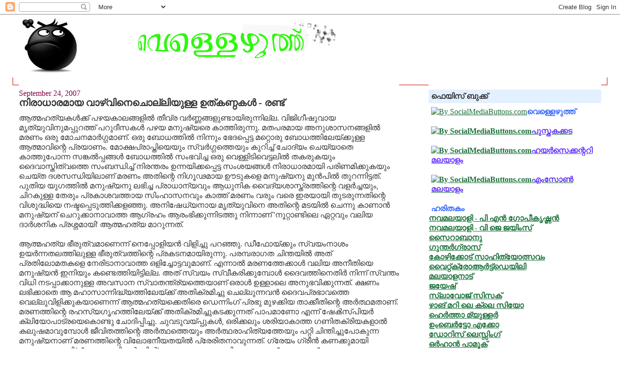

--- FILE ---
content_type: text/html; charset=UTF-8
request_url: https://vellezhuthth.blogspot.com/2007/09/blog-post_24.html
body_size: 27001
content:
<!DOCTYPE html>
<html dir='ltr' xmlns='http://www.w3.org/1999/xhtml' xmlns:b='http://www.google.com/2005/gml/b' xmlns:data='http://www.google.com/2005/gml/data' xmlns:expr='http://www.google.com/2005/gml/expr'>
<head>
<link href='https://www.blogger.com/static/v1/widgets/2944754296-widget_css_bundle.css' rel='stylesheet' type='text/css'/>
<meta content='1Yjz9dgUuP7+aE+ueGfS6+3GJgePIlw/sWg68/X0qcE=' name='verify-v1'/>
<meta content='text/html; charset=UTF-8' http-equiv='Content-Type'/>
<meta content='blogger' name='generator'/>
<link href='https://vellezhuthth.blogspot.com/favicon.ico' rel='icon' type='image/x-icon'/>
<link href='https://vellezhuthth.blogspot.com/2007/09/blog-post_24.html' rel='canonical'/>
<link rel="alternate" type="application/atom+xml" title="വ&#3398;ള&#3405;ള&#3398;ഴ&#3393;ത&#3405;ത&#3405; - Atom" href="https://vellezhuthth.blogspot.com/feeds/posts/default" />
<link rel="alternate" type="application/rss+xml" title="വ&#3398;ള&#3405;ള&#3398;ഴ&#3393;ത&#3405;ത&#3405; - RSS" href="https://vellezhuthth.blogspot.com/feeds/posts/default?alt=rss" />
<link rel="service.post" type="application/atom+xml" title="വ&#3398;ള&#3405;ള&#3398;ഴ&#3393;ത&#3405;ത&#3405; - Atom" href="https://www.blogger.com/feeds/3392066314605778682/posts/default" />

<link rel="alternate" type="application/atom+xml" title="വ&#3398;ള&#3405;ള&#3398;ഴ&#3393;ത&#3405;ത&#3405; - Atom" href="https://vellezhuthth.blogspot.com/feeds/332222128038532205/comments/default" />
<!--Can't find substitution for tag [blog.ieCssRetrofitLinks]-->
<meta content='https://vellezhuthth.blogspot.com/2007/09/blog-post_24.html' property='og:url'/>
<meta content='നിരാധാരമായ വാഴ്വിനെചൊല്ലിയുള്ള ഉത്കണ്ഠകള്‍ - രണ്ട്' property='og:title'/>
<meta content='ആത്മഹത്യകള്‍ക്ക് പഴയകാലങ്ങളില്‍  തീവ്ര വര്‍ണ്ണങ്ങളുണ്ടായിരുന്നില്ല. വിജിഗീഷുവായ മൃത്യുവിനുമപ്പുറത്ത്‌ പറുദീസകള്‍ പഴയ മനുഷ്യരെ കാത്തിരുന്നു. ...' property='og:description'/>
<title>വ&#3398;ള&#3405;ള&#3398;ഴ&#3393;ത&#3405;ത&#3405;: ന&#3391;ര&#3390;ധ&#3390;രമ&#3390;യ വ&#3390;ഴ&#3405;വ&#3391;ന&#3398;ച&#3402;ല&#3405;ല&#3391;യ&#3393;ള&#3405;ള ഉത&#3405;കണ&#3405;ഠകള&#3405;&#8205; - രണ&#3405;ട&#3405;</title>
<style id='page-skin-1' type='text/css'><!--
/*
-----------------------------------------------
Blogger Template Style
Name:     Stretch Denim
Designer: Darren Delaye
URL:      www.DarrenDelaye.com
Date:     11 Jul 2006
-----------------------------------------------
*/
body {
background: #ffffff;
margin: 0;
padding: 0px;
font: x-small Verdana, Arial;
text-align: center;
color: #333333;
font-size/* */:/**/small;
font-size: /**/small;
}
a:link {
color: #1B703A;
}
a:visited {
color: #1B703A;
}
a img {
border-width: 0;
}
#outer-wrapper {
font: normal normal 121% Georgia, Times, serif;
}
/* Header
----------------------------------------------- */
#header-wrapper {
margin:0;
padding: 0;
background-color: #ffffff;
text-align: left;
}
#header {
margin: 0 2%;
background-color: #ffffff;
color: #cc0000;
padding: 0;
font: normal bold 450% Arial, sans-serif;
position: relative;
}
h1.title {
padding-top: 38px;
margin: 0 1% .1em;
line-height: 1.2em;
font-size: 100%;
}
h1.title a, h1.title a:visited {
color: #cc0000;
text-decoration: none;
}
#header .description {
display: block;
margin: 0 1%;
padding: 0 0 40px;
line-height: 1.4em;
font-size: 50%;
}
/* Content
----------------------------------------------- */
.clear {
clear: both;
}
#content-wrapper {
margin: 0 2%;
padding: 0 0 15px;
text-align: left;
background-color: #ffffff;
border: 1px solid #cc0000;
border-top: 0;
}
#main-wrapper {
margin-left: 1%;
width: 64%;
float: left;
background-color: #ffffff;
display: inline;       /* fix for doubling margin in IE */
word-wrap: break-word; /* fix for long text breaking sidebar float in IE */
overflow: hidden;      /* fix for long non-text content breaking IE sidebar float */
}
#sidebar-wrapper {
margin-right: 1%;
width: 29%;
float: right;
background-color: #ffffff;
display: inline;       /* fix for doubling margin in IE */
word-wrap: break-word; /* fix for long text breaking sidebar float in IE */
overflow: hidden;      /* fix for long non-text content breaking IE sidebar float */
}
/* Headings
----------------------------------------------- */
h2, h3 {
margin: 0;
}
/* Posts
----------------------------------------------- */
.date-header {
margin: 1.5em 0 0;
font-weight: normal;
color: #800040;
font-size: 100%;
}
.post {
margin: 0 0 1.5em;
padding-bottom: 1.5em;
}
.post-title {
margin: 0;
padding: 0;
font-size: 125%;
font-weight: bold;
line-height: 1.1em;
}
.post-title a, .post-title a:visited, .post-title strong {
text-decoration: none;
color: #333333;
font-weight: bold;
}
.post div {
margin: 0 0 .75em;
line-height: 1.3em;
}
.post-footer {
margin: -.25em 0 0;
color: #333333;
font-size: 87%;
}
.post-footer .span {
margin-right: .3em;
}
.post img, table.tr-caption-container {
padding: 4px;
border: 1px solid #cc0000;
}
.tr-caption-container img {
border: none;
padding: 0;
}
.post blockquote {
margin: 1em 20px;
}
.post blockquote p {
margin: .75em 0;
}
/* Comments
----------------------------------------------- */
#comments h4 {
margin: 1em 0;
color: #800040;
}
#comments h4 strong {
font-size: 110%;
}
#comments-block {
margin: 1em 0 1.5em;
line-height: 1.3em;
}
#comments-block dt {
margin: .5em 0;
}
#comments-block dd {
margin: .25em 0 0;
}
#comments-block dd.comment-footer {
margin: -.25em 0 2em;
line-height: 1.4em;
font-size: 78%;
}
#comments-block dd p {
margin: 0 0 .75em;
}
.deleted-comment {
font-style:italic;
color:gray;
}
.feed-links {
clear: both;
line-height: 2.5em;
}
#blog-pager-newer-link {
float: left;
}
#blog-pager-older-link {
float: right;
}
#blog-pager {
text-align: center;
}
/* Sidebar Content
----------------------------------------------- */
.sidebar h2 {
margin: 1.6em 0 .5em;
padding: 4px 5px;
background-color: #e3f0ff;
font-size: 100%;
color: #333333;
}
.sidebar ul {
margin: 0;
padding: 0;
list-style: none;
}
.sidebar li {
margin: 0;
padding-top: 0;
padding-right: 0;
padding-bottom: .5em;
padding-left: 15px;
text-indent: -15px;
line-height: 1.5em;
}
.sidebar {
color: #333333;
line-height:1.3em;
}
.sidebar .widget {
margin-bottom: 1em;
}
.sidebar .widget-content {
margin: 0 5px;
}
/* Profile
----------------------------------------------- */
.profile-img {
float: left;
margin-top: 0;
margin-right: 5px;
margin-bottom: 5px;
margin-left: 0;
padding: 4px;
border: 1px solid #cc0000;
}
.profile-data {
margin:0;
text-transform:uppercase;
letter-spacing:.1em;
font-weight: bold;
line-height: 1.6em;
font-size: 78%;
}
.profile-datablock {
margin:.5em 0 .5em;
}
.profile-textblock {
margin: 0.5em 0;
line-height: 1.6em;
}
/* Footer
----------------------------------------------- */
#footer {
clear: both;
text-align: center;
color: #333333;
}
#footer .widget {
margin:.5em;
padding-top: 20px;
font-size: 85%;
line-height: 1.5em;
text-align: left;
}
/** Page structure tweaks for layout editor wireframe */
body#layout #header {
width: 750px;
}

--></style>
<link href='https://www.blogger.com/dyn-css/authorization.css?targetBlogID=3392066314605778682&amp;zx=2de53a3d-fb31-44a1-aaac-56fd37c31009' media='none' onload='if(media!=&#39;all&#39;)media=&#39;all&#39;' rel='stylesheet'/><noscript><link href='https://www.blogger.com/dyn-css/authorization.css?targetBlogID=3392066314605778682&amp;zx=2de53a3d-fb31-44a1-aaac-56fd37c31009' rel='stylesheet'/></noscript>
<meta name='google-adsense-platform-account' content='ca-host-pub-1556223355139109'/>
<meta name='google-adsense-platform-domain' content='blogspot.com'/>

</head>
<body>
<div class='navbar section' id='navbar'><div class='widget Navbar' data-version='1' id='Navbar1'><script type="text/javascript">
    function setAttributeOnload(object, attribute, val) {
      if(window.addEventListener) {
        window.addEventListener('load',
          function(){ object[attribute] = val; }, false);
      } else {
        window.attachEvent('onload', function(){ object[attribute] = val; });
      }
    }
  </script>
<div id="navbar-iframe-container"></div>
<script type="text/javascript" src="https://apis.google.com/js/platform.js"></script>
<script type="text/javascript">
      gapi.load("gapi.iframes:gapi.iframes.style.bubble", function() {
        if (gapi.iframes && gapi.iframes.getContext) {
          gapi.iframes.getContext().openChild({
              url: 'https://www.blogger.com/navbar/3392066314605778682?po\x3d332222128038532205\x26origin\x3dhttps://vellezhuthth.blogspot.com',
              where: document.getElementById("navbar-iframe-container"),
              id: "navbar-iframe"
          });
        }
      });
    </script><script type="text/javascript">
(function() {
var script = document.createElement('script');
script.type = 'text/javascript';
script.src = '//pagead2.googlesyndication.com/pagead/js/google_top_exp.js';
var head = document.getElementsByTagName('head')[0];
if (head) {
head.appendChild(script);
}})();
</script>
</div></div>
<div id='outer-wrapper'><div id='wrap2'>
<!-- skip links for text browsers -->
<span id='skiplinks' style='display:none;'>
<a href='#main'>skip to main </a> |
      <a href='#sidebar'>skip to sidebar</a>
</span>
<div id='header-wrapper'>
<div class='header section' id='header'><div class='widget Header' data-version='1' id='Header1'>
<div id='header-inner'>
<a href='https://vellezhuthth.blogspot.com/' style='display: block'>
<img alt='വെള്ളെഴുത്ത്' height='130px; ' id='Header1_headerimg' src='https://blogger.googleusercontent.com/img/b/R29vZ2xl/AVvXsEi6-lKFjvy4Y7UR7QHZ0063Hxq1psApmM_3MOqUHugbt81lLlHBqN3Bn9n7o3X86G0Jhngjy5DX4IrqW_5YZkFVzopeuI3kjiF3EdnqaP28EViV6ewllpLdOh40lIS_MD53D1ADIXDs84M/s1600-r/Vel2.gif' style='display: block' width='690px; '/>
</a>
</div>
</div></div>
</div>
<div id='content-wrapper'>
<div id='crosscol-wrapper' style='text-align:center'>
<div class='crosscol no-items section' id='crosscol'></div>
</div>
<div id='main-wrapper'>
<div class='main section' id='main'><div class='widget Blog' data-version='1' id='Blog1'>
<div class='blog-posts hfeed'>

          <div class="date-outer">
        
<h2 class='date-header'><span>September 24, 2007</span></h2>

          <div class="date-posts">
        
<div class='post-outer'>
<div class='post hentry uncustomized-post-template' itemprop='blogPost' itemscope='itemscope' itemtype='http://schema.org/BlogPosting'>
<meta content='3392066314605778682' itemprop='blogId'/>
<meta content='332222128038532205' itemprop='postId'/>
<a name='332222128038532205'></a>
<h3 class='post-title entry-title' itemprop='name'>
ന&#3391;ര&#3390;ധ&#3390;രമ&#3390;യ വ&#3390;ഴ&#3405;വ&#3391;ന&#3398;ച&#3402;ല&#3405;ല&#3391;യ&#3393;ള&#3405;ള ഉത&#3405;കണ&#3405;ഠകള&#3405;&#8205; - രണ&#3405;ട&#3405;
</h3>
<div class='post-header'>
<div class='post-header-line-1'></div>
</div>
<div class='post-body entry-content' id='post-body-332222128038532205' itemprop='description articleBody'>
ആത&#3405;മഹത&#3405;യകള&#3405;&#8205;ക&#3405;ക&#3405; പഴയക&#3390;ലങ&#3405;ങള&#3391;ല&#3405;&#8205;  ത&#3392;വ&#3405;ര വര&#3405;&#8205;ണ&#3405;ണങ&#3405;ങള&#3393;ണ&#3405;ട&#3390;യ&#3391;ര&#3393;ന&#3405;ന&#3391;ല&#3405;ല. വ&#3391;ജ&#3391;ഗ&#3392;ഷ&#3393;വ&#3390;യ മ&#3395;ത&#3405;യ&#3393;വ&#3391;ന&#3393;മപ&#3405;പ&#3393;റത&#3405;ത&#3405;&#8204; പറ&#3393;ദ&#3392;സകള&#3405;&#8205; പഴയ മന&#3393;ഷ&#3405;യര&#3398; ക&#3390;ത&#3405;ത&#3391;ര&#3393;ന&#3405;ന&#3393;. മതപരമ&#3390;യ അന&#3393;ശ&#3390;സനങ&#3405;ങള&#3391;ല&#3405;&#8205; മരണ&#3330; ഒര&#3393; മ&#3403;ചനമ&#3390;ര&#3405;&#8205;ഗ&#3405;ഗമ&#3390;ണ&#3405;&#8204;. ഒര&#3393; ബ&#3403;ധത&#3405;ത&#3391;ല&#3405;&#8205; ന&#3391;ന&#3405;ന&#3393;&#3330; ഭ&#3399;ദപ&#3405;പ&#3398;ട&#3405;ട മറ&#3405;റ&#3402;ര&#3393; ബ&#3403;ധത&#3405;ത&#3391;ല&#3399;യ&#3405;ക&#3405;ക&#3393;ള&#3405;ള ആത&#3405;മ&#3390;വ&#3391;ന&#3405;റ&#3398; പ&#3405;രയ&#3390;ണ&#3330;. മ&#3403;ക&#3405;ഷപ&#3405;ര&#3390;പ&#3405;ത&#3391;യ&#3398;യ&#3393;&#3330; സ&#3405;വര&#3405;&#8205;ഗ&#3405;ഗത&#3405;ത&#3398;യ&#3393;&#3330; ക&#3393;റ&#3391;ച&#3405;ച&#3405;&#8204; ച&#3403;ദ&#3405;യ&#3330; ച&#3398;യ&#3405;യ&#3390;ത&#3398; ക&#3390;ത&#3405;ത&#3393;പ&#3403;ന&#3405;ന സങ&#3405;കല&#3405;&#8205;പ&#3405;പങ&#3405;ങള&#3405;&#8205; ബ&#3403;ധത&#3405;ത&#3391;ല&#3405;&#8205; സ&#3330;ഭവ&#3391;ച&#3405;ച ഒര&#3393; വ&#3398;ള&#3405;ള&#3391;ട&#3391;വ&#3398;ട&#3405;ടല&#3391;ല&#3405;&#8205; തകര&#3393;കയ&#3393;&#3330; ദ&#3400;വ&#3390;സ&#3405;ത&#3391;ത&#3405;വത&#3405;ത&#3398; സ&#3330;ബന&#3405;ധ&#3391;ച&#3405;ച&#3405;&#8204; ന&#3391;രന&#3405;തര&#3330; ഉന&#3405;നയ&#3391;ക&#3405;കപ&#3405;പ&#3398;ട&#3405;ട സ&#3330;ശയങ&#3405;ങള&#3405;&#8205; ന&#3391;ര&#3390;ധ&#3390;രമ&#3390;യ&#3391; പര&#3391;ണമ&#3391;ക&#3405;ക&#3393;കയ&#3393;&#3330; ച&#3398;യ&#3405;ത ദശസന&#3405;ധ&#3391;യ&#3391;ല&#3390;ണ&#3405;&#8204; മരണ&#3330; അത&#3391;ന&#3405;റ&#3398; ന&#3391;ഗ&#3394;ഢമ&#3390;യ ഊട&#3393;കള&#3398; മന&#3393;ഷ&#3405;യന&#3393; മ&#3393;ന&#3405;&#8205;പ&#3391;ല&#3405;&#8205; ത&#3393;റന&#3405;ന&#3391;ട&#3405;ടത&#3405;&#8204;. പ&#3393;ത&#3391;യ യ&#3393;ഗത&#3405;ത&#3391;ല&#3405;&#8205; മന&#3393;ഷ&#3405;യന&#3393; ലഭ&#3391;ച&#3405;ച പ&#3405;ര&#3390;ധ&#3390;ന&#3405;യവ&#3393;&#3330; ആധ&#3393;ന&#3391;ക വ&#3400;ദ&#3405;യശ&#3390;സ&#3405;ത&#3405;രത&#3405;ത&#3391;ന&#3405;റ&#3398; വളര&#3405;&#8205;ച&#3405;ചയ&#3393;&#3330;, ച&#3391;റക&#3393;ള&#3405;ള ത&#3399;ര&#3393;&#3330; പ&#3405;രക&#3390;ശവത&#3405;ത&#3390;യ സ&#3391;&#3330;ഹ&#3390;സനവ&#3393;&#3330; ക&#3390;ത&#3405;ത&#3405;&#8204; മരണ&#3330; വര&#3393;&#3330; വര&#3398; ഇരയ&#3390;യ&#3391; ത&#3393;ടര&#3393;ന&#3405;നത&#3391;ന&#3405;റ&#3398; വ&#3391;ശ&#3393;ദ&#3405;ധ&#3391;യ&#3398; നഷ&#3405;ടപ&#3405;പ&#3398;ട&#3393;ത&#3405;ത&#3391;ക&#3405;കളഞ&#3405;ഞ&#3393;. അന&#3391;ഷ&#3399;ധ&#3405;യന&#3390;യ മ&#3395;ത&#3405;യ&#3393;വ&#3391;ന&#3398; അത&#3391;ന&#3405;റ&#3398; മടയ&#3391;ല&#3405;&#8205; ച&#3398;ന&#3405;ന&#3393; ക&#3390;ണ&#3390;ന&#3405;&#8205; മന&#3393;ഷ&#3405;യന&#3405;&#8204; ച&#3398;റ&#3393;ക&#3405;ക&#3390;ന&#3390;വ&#3390;ത&#3405;ത ആഗ&#3405;രഹ&#3330; ആര&#3330;ഭ&#3391;ക&#3405;ക&#3393;ന&#3405;ന&#3391;ടത&#3405;ത&#3393; ന&#3391;ന&#3405;ന&#3390;ണ&#3405;&#8204; 'ന&#3394;റ&#3405;റ&#3390;ണ&#3405;ട&#3391;ല&#3398; ഏറ&#3405;റവ&#3393;&#3330; വല&#3391;യ ദ&#3390;ര&#3405;&#8205;ശന&#3391;ക പ&#3405;രശ&#3405;നമ&#3390;യ&#3391;' ആത&#3405;മഹത&#3405;യ മ&#3390;റ&#3393;ന&#3405;നത&#3405;&#8204;.<br /><br />ആത&#3405;മഹത&#3405;യ ഭ&#3392;ര&#3393;ത&#3405;വമ&#3390;ണ&#3398;ന&#3405;ന&#3405;&#8204; ന&#3398;പ&#3405;പ&#3403;ള&#3391;യന&#3405;&#8205; വ&#3391;ള&#3391;ച&#3405;ച&#3393; പറഞ&#3405;ഞ&#3393;. ഡ&#3392;ഫ&#3403;യ&#3405;ക&#3405;ക&#3393;&#3330; സ&#3405;വയ&#3330;ന&#3390;ശ&#3330; ഉയര&#3405;&#8205;ന&#3405;നതലത&#3405;ത&#3391;ല&#3393;ള&#3405;ള ഭ&#3392;ര&#3393;ത&#3405;വത&#3405;ത&#3391;ന&#3405;റ&#3398; പ&#3405;രകടനമ&#3390;യ&#3391;ര&#3393;ന&#3405;ന&#3393;. പരമ&#3405;പര&#3390;ഗത ച&#3391;ന&#3405;തയ&#3391;ല&#3405;&#8205; അത&#3405;&#8204; പ&#3405;രത&#3391;ല&#3403;മതകള&#3398; ന&#3399;ര&#3391;ട&#3390;ന&#3390;വ&#3390;ത&#3405;ത ഒള&#3391;ച&#3405;ച&#3403;ട&#3405;ടവ&#3393;മ&#3390;ണ&#3405;&#8204;. എന&#3405;ന&#3390;ല&#3405;&#8205; മരണത&#3405;ത&#3399;ക&#3405;ക&#3390;ള&#3405;&#8205; വല&#3391;യ അന&#3392;ത&#3391;യ&#3398; മന&#3393;ഷ&#3405;യന&#3405;&#8205; ഇന&#3391;യ&#3393;&#3330; കണ&#3405;ട&#3398;ത&#3405;ത&#3391;യ&#3391;ട&#3405;ട&#3391;ല&#3405;ല. അത&#3405;&#8204; സ&#3405;വയ&#3330; സ&#3405;വ&#3392;കര&#3391;ക&#3405;ക&#3393;മ&#3405;പ&#3403;ള&#3405;&#8205; ദ&#3400;വത&#3405;ത&#3391;ന&#3398;ത&#3391;ര&#3405;&#8205; ന&#3391;ന&#3405;ന&#3405;&#8204; സ&#3405;വന&#3405;ത&#3330; വ&#3391;ധ&#3391; നടപ&#3405;പ&#3390;ക&#3405;ക&#3390;ന&#3393;ള&#3405;ള അവസ&#3390;ന സ&#3405;വ&#3390;തന&#3405;ത&#3405;ര&#3405;യത&#3405;ത&#3398;യ&#3390;ണ&#3405;&#8204; ഒര&#3390;ള&#3405;&#8205; ഉള&#3405;ള&#3390;ല&#3398; അന&#3393;ഭവ&#3391;ക&#3405;ക&#3393;ന&#3405;നത&#3405;&#8204;. ക&#3405;ഷണ&#3330; ലഭ&#3391;ക&#3405;ക&#3390;ത&#3398; ആ മഹ&#3390;സ&#3390;ന&#3405;ന&#3391;ദ&#3405;ധ&#3405;യത&#3405;ത&#3391;ല&#3399;യ&#3405;ക&#3405;ക&#3405;&#8204; അത&#3391;ക&#3405;രമ&#3391;ച&#3405;ച&#3393; ച&#3398;ല&#3405;ല&#3393;ന&#3405;നവന&#3405;&#8205; ദ&#3400;വപ&#3405;രഭ&#3390;വത&#3405;ത&#3398; വ&#3398;ല&#3405;ല&#3393;വ&#3391;ള&#3391;ക&#3405;ക&#3393;കയ&#3390;ണ&#3398;ന&#3405;ന&#3405;&#8204; ആത&#3405;മഹത&#3405;യക&#3405;ക&#3398;ത&#3391;ര&#3398; ഡ&#3398;ന&#3405;ന&#3391;&#3330;ഗ&#3405;&#8204; പ&#3405;രഭ&#3393; മ&#3393;ഴക&#3405;ക&#3391;യ ത&#3390;ക&#3405;ക&#3392;ത&#3391;ന&#3405;റ&#3398; അര&#3405;&#8205;ത&#3405;ഥമത&#3390;ണ&#3405;&#8204;. മരണത&#3405;ത&#3391;ന&#3405;റ&#3398; രഹസ&#3405;യഗ&#3395;ഹത&#3405;ത&#3391;ല&#3399;യ&#3405;ക&#3405;ക&#3405;&#8204; അത&#3391;ക&#3405;രമ&#3391;ച&#3405;ച&#3393;കടക&#3405;ക&#3393;ന&#3405;നത&#3405;&#8204; പ&#3390;പമ&#3390;ണ&#3403; എന&#3405;ന&#3405;&#8204; ഷ&#3399;ക&#3405;&#8205;സ&#3405;പ&#3391;യര&#3405;&#8205; ക&#3405;ല&#3391;യ&#3403;പ&#3390;ട&#3405;രയ&#3398;ക&#3402;ണ&#3405;ട&#3393; ച&#3403;ദ&#3391;പ&#3405;പ&#3391;ച&#3405;ച&#3393;. ച&#3393;വട&#3393;വയ&#3405;പ&#3405;പ&#3393;കള&#3405;&#8205;, ഒര&#3391;ക&#3405;കല&#3393;&#3330; ശര&#3391;യ&#3390;ക&#3390;ത&#3405;ത ഗണ&#3391;തക&#3405;ര&#3391;യകള&#3390;ല&#3405;&#8205; കല&#3393;ഷമ&#3390;വ&#3393;മ&#3405;പ&#3403;ള&#3405;&#8205; ജ&#3392;വ&#3391;തത&#3405;ത&#3391;ന&#3405;റ&#3398; അര&#3405;&#8205;ത&#3405;ഥത&#3405;ത&#3398;യ&#3393;&#3330; അര&#3405;&#8205;ത&#3405;ഥര&#3390;ഹ&#3391;ത&#3405;യത&#3405;ത&#3399;യ&#3393;&#3330; പറ&#3405;റ&#3391; ച&#3391;ന&#3405;ത&#3391;ച&#3405;ച&#3393;പ&#3403;ക&#3393;ന&#3405;ന മന&#3393;ഷ&#3405;യന&#3390;ണ&#3405;&#8204; മരണത&#3405;ത&#3391;ന&#3405;റ&#3398; വ&#3391;ല&#3403;ഭന&#3392;യതയ&#3391;ല&#3405;&#8205; പ&#3405;ര&#3399;ര&#3391;തന&#3390;വ&#3393;ന&#3405;നത&#3405;&#8204;. ഗ&#3405;ര&#3399;യ&#3330; ഗ&#3405;ര&#3392;ന&#3405;&#8205; കണക&#3405;ക&#3393;മ&#3390;യ&#3391; ബന&#3405;ധപ&#3405;പ&#3398;ട&#3393;ത&#3405;ത&#3391; 'ദ&#3405;&#8204; ക&#3402;മ&#3399;ഡ&#3391;യന&#3405;&#8205;സ&#3391;ല&#3405;&#8205;' അവസരങ&#3405;ങള&#3393;ട&#3398; ന&#3391;യമ&#3330; ക&#3402;ണ&#3405;ട&#3405;&#8204; ആത&#3405;മഹത&#3405;യയ&#3398; വ&#3391;ലയ&#3391;ര&#3393;ത&#3405;ത&#3393;ന&#3405;ന&#3393;ണ&#3405;ട&#3405;&#8204;. അദ&#3405;ദ&#3399;ഹത&#3405;ത&#3391;നത&#3405;&#8204; മന&#3393;ഷ&#3405;യന&#3405;റ&#3398; സഹജമ&#3390;യ ഗണ&#3391;ത&#3390;വബ&#3403;ധ&#3330; അത&#3391;ജ&#3392;വനത&#3405;ത&#3391;ന&#3393;ള&#3405;ള ബ&#3403;ധത&#3405;ത&#3398; തക&#3391;ട&#3330; മറ&#3391;ക&#3405;ക&#3393;ന&#3405;ന ഏറ&#3405;റവ&#3393;&#3330; ധ&#3392;രമ&#3390;യ പ&#3405;രവ&#3395;ത&#3405;ത&#3391;യ&#3390;ണ&#3405;&#8204;. മന&#3393;ഷ&#3405;യ&#3390;സ&#3405;ത&#3391;ത&#3405;വത&#3405;ത&#3398; സ&#3330;ബന&#3405;ധ&#3391;ക&#3405;ക&#3393;ന&#3405;ന ഏറ&#3405;റവ&#3393;&#3330; വല&#3391;യ ഉത&#3405;കണ&#3405;ഠയ&#3398; മരണത&#3405;ത&#3391;ന&#3405;റ&#3398; ത&#3392;വ&#3405;ര മ&#3393;ഹ&#3394;ര&#3405;&#8205;ത&#3405;ത&#3330; ഉള&#3405;ളടക&#3405;ക&#3393;ന&#3405;ന&#3393; എന&#3405;നത&#3390;ണ&#3405;&#8204; സത&#3405;യ&#3330;. അവ&#3391;ട&#3398; ജ&#3392;വ&#3391;തക&#3390;മനയ&#3393;&#3330; ജ&#3392;വ&#3391;തന&#3391;ഷ&#3399;ധവ&#3393;&#3330; ക&#3393;ഴമറ&#3391;യ&#3393;ന&#3405;ന&#3393;. ('ജ&#3392;വ&#3391;ത&#3330; പ&#3403;ല&#3398; അഭ&#3391;ക&#3390;മ&#3405;യയ&#3390;ണ&#3405;&#8204; ന&#3392;, മരണ&#3330; പ&#3403;ല&#3398; ആകര&#3405;&#8205;ഷകയ&#3390;ണ&#3405;&#8204; ന&#3392;' എന&#3405;ന&#3405;&#8204; ര&#3390;ജലക&#3405;ഷ&#3405;മ&#3391;) ഒര&#3390;ത&#3405;മ&#3390;വ&#3391;ന&#3405;റ&#3398; സ&#3405;വക&#3390;ര&#3405;യ ഭ&#3392;കരത മ&#3393;ഴ&#3393;വന&#3405;&#8205; ജ&#3392;വ&#3391;തന&#3391;ഷ&#3399;ധത&#3405;ത&#3391;ന&#3405;റ&#3398; ഒര&#3393; ബ&#3391;ന&#3405;ദ&#3393;വ&#3391;ല&#3399;യ&#3405;ക&#3405;ക&#3405;&#8204; ആവ&#3390;ഹ&#3391;ച&#3405;ച&#3393; ക&#3402;ണ&#3405;ട&#3405;&#8204; ആത&#3405;മഹത&#3405;യ മ&#3390;ര&#3405;&#8205;ഗ&#3405;ഗത&#3405;ത&#3399;യ&#3393;&#3330; ലക&#3405;ഷ&#3405;യത&#3405;ത&#3398;യ&#3393;&#3330; ന&#3390;ടക&#3392;കര&#3391;ക&#3405;ക&#3393;കയ&#3393;&#3330; ക&#3392;ഴടങ&#3405;ങല&#3391;ന&#3405;റ&#3398;യ&#3393;&#3330; ച&#3398;റ&#3393;ത&#3405;ത&#3393; ന&#3391;ല&#3405;&#8205;പ&#3405;പ&#3391;ന&#3405;റ&#3398;യ&#3393;&#3330; തന&#3405;ത&#3405;ര&#3391;കള&#3398; ക&#3394;ട&#3405;ട&#3391;പ&#3405;പ&#3391;ണയ&#3405;ക&#3405;ക&#3393;കയ&#3393;മല&#3405;ല&#3399; ച&#3398;യ&#3405;യ&#3393;ന&#3405;നത&#3405;&#8204;?<br /><br />ച&#3391;ന&#3405;തയ&#3393;ട&#3398; ക&#3400;ത&#3405;ത&#3390;ങ&#3405;ങ&#3391;ല&#3405;ല&#3390;ത&#3405;ത ന&#3400;ര&#3390;ശ&#3405;യ&#3330; ആത&#3405;മഘ&#3390;ത&#3391;യ&#3390;ണ&#3405;&#8204;. പ&#3398;ട&#3405;ട&#3398;ന&#3405;ന&#3405;&#8204; മ&#3393;റ&#3391;വ&#3399;ല&#3405;&#8205;ക&#3405;ക&#3393;ന&#3405;ന മനസ&#3405;സ&#3393;കള&#3405;&#8205;ക&#3405;ക&#3405;&#8204; ഉള&#3405;ള&#3391;ല&#3405;&#8205; കയറ&#3391; ക&#3394;ട&#3393;ന&#3405;ന ഇര&#3393;ട&#3405;ട&#3391;ന&#3398; ക&#3394;ടഞ&#3405;ഞ&#3393; കളയ&#3393;ക എള&#3393;പ&#3405;പമ&#3390;യ&#3391;ര&#3391;ക&#3405;ക&#3393;കയ&#3391;ല&#3405;ല. എങ&#3405;ക&#3391;ല&#3393;&#3330; അത&#3402;ര&#3393; ക&#3390;രണ&#3330; മ&#3390;ത&#3405;രമ&#3399; ആക&#3393;ന&#3405;ന&#3393;ള&#3405;ള&#3394;. ക&#3402;ട&#3393;&#3330; വ&#3391;ഷത&#3405;ത&#3391;ന&#3405;റ&#3398; ര&#3393;ച&#3391; എന&#3405;ത&#3398;ന&#3405;ന&#3405;&#8204; അറ&#3391;യ&#3390;ന&#3390;യ&#3391; മ&#3390;ത&#3405;ര&#3330; അത&#3405;&#8204; ര&#3393;ച&#3391;ച&#3405;ച&#3393; ന&#3403;ക&#3405;ക&#3391;യവന&#3398;യ&#3393;&#3330; 'സമ&#3393;ദ&#3390;യത&#3405;ത&#3391;ല&#3398; വ&#3391;ഷത&#3392;ന&#3391;കള&#3398;യ&#3393;&#3330;' ഏത&#3393;ഗണത&#3405;ത&#3391;ല&#3405;&#8205;പ&#3405;പ&#3398;ട&#3393;ത&#3405;ത&#3393;&#3330;? ദ&#3393;ര&#3405;&#8205;വ&#3390;ര&#3405;യമ&#3390;യ മരണത&#3405;ത&#3391;ന&#3405;റ&#3398; വഴ&#3391;യ&#3398; പറ&#3405;റ&#3391; ര&#3390;മല&#3392;ല&#3390;ക&#3390;രന&#3405;&#8205; പ&#3390;ട&#3393;ന&#3405;നത&#3391;ങ&#3405;ങന&#3398; : 'യമന&#3405;റ&#3398; ദണ&#3405;ഡ&#3405;&#8204; ആര&#3398;യ&#3393;&#3330; തലയ&#3405;ക&#3405;കട&#3391;ച&#3405;ച&#3393; ക&#3402;ല&#3405;ല&#3393;ന&#3405;ന&#3391;ല&#3405;ല. മര&#3391;ക&#3405;ക&#3390;ന&#3405;&#8205; പ&#3403;ക&#3393;ന&#3405;നവന&#3405;റ&#3398; ധര&#3405;&#8205;മ&#3405;മവ&#3393;&#3330; ബലവ&#3393;&#3330; ബ&#3393;ദ&#3405;ധ&#3391;യ&#3393;&#3330; വ&#3391;ച&#3390;രവ&#3393;&#3330; അപഹര&#3391;ക&#3405;ക&#3393;ന&#3405;ന&#3393;. അങ&#3405;ങന&#3398; അവന&#3405;&#8205; സ&#3405;വയ&#3330; മരണ&#3330; കണ&#3405;ട&#3398;ത&#3405;ത&#3393;ന&#3405;ന&#3393;. 'മരണ&#3403;ന&#3405;മ&#3393;മ&#3390;യ&#3391; ചര&#3391;ക&#3405;ക&#3393;ന&#3405;ന സത&#3405;തയ&#3390;ണ&#3405;&#8204; മന&#3393;ഷ&#3405;യന&#3405;&#8205;&#8216; എന&#3405;ന&#3390;ണ&#3405;&#8204; പ&#3405;ര&#3390;യ&#3403;ഗ&#3391;കമ&#3390;യ അറ&#3391;വ&#3393;കള&#3399;റ&#3398;യ&#3393;ള&#3405;ള ഗ&#3405;ര&#3390;മ&#3392;ണന&#3405;റ&#3398; ഈ സമവ&#3390;ക&#3405;യവ&#3393;&#3330; പറയ&#3393;ന&#3405;നത&#3405;&#8204;. മരണത&#3405;ത&#3391;ന&#3405;റ&#3398; ക&#3394;ട&#3390;രത&#3405;ത&#3391;ല&#3399;ക&#3405;ക&#3393; മന&#3393;ഷ&#3405;യന&#3405;&#8205; ക&#3405;ഷണ&#3391;ക&#3405;ക&#3390;ത&#3398; നടന&#3405;ന&#3393; കയറ&#3393;ന&#3405;നത&#3405;&#8204; എന&#3405;ത&#3391;ന&#3398;ന&#3405;ന ച&#3403;ദ&#3405;യത&#3405;ത&#3391;ന&#3405;&#8204; പ&#3393;ര&#3405;&#8205;ണ&#3405;ണമ&#3390;യ&#3391; ഉത&#3405;തര&#3330; ലഭ&#3391;ക&#3405;ക&#3393;ക പ&#3405;രയ&#3390;സമ&#3390;ണ&#3405;&#8204;. എങ&#3405;ക&#3391;ല&#3393;&#3330; അല&#3405;&#8205; വ&#3390;രസ&#3405;സ&#3391;ന&#3398; പ&#3403;ല&#3398; അതന&#3405;വ&#3399;ഷ&#3391;ച&#3405;ച&#3393; നടന&#3405;നവര&#3405;&#8205; ക&#3393;റവല&#3405;ല. സ&#3405;വയ&#3330;ഹത&#3405;യകള&#3405;&#8205;ക&#3405;ക&#3398;ല&#3405;ല&#3390;&#3330; ത&#3392;ര&#3405;&#8205;ത&#3405;ത&#3393;&#3330; സ&#3405;വക&#3390;ര&#3405;യമ&#3390;യ ഒര&#3393; വശമ&#3393;ണ&#3405;ട&#3405;&#8204;. ഗ&#3394;ഢമ&#3390;യത&#3391;ന&#3403;ട&#3393;ള&#3405;ള ഹ&#3391;തകരമല&#3405;ല&#3390;ത&#3405;ത ത&#3390;ത&#3405;&#8204;പര&#3405;യമ&#3390;ണത&#3405;&#8204;. യ&#3403;ഗ&#3390;ത&#3405;മക കവ&#3391;തകള&#3391;ല&#3405;&#8205; മ&#3395;ത&#3405;യ&#3393;വ&#3393;&#3330; ക&#3390;മവ&#3393;&#3330; പ&#3405;രച&#3405;ഛന&#3405;ന വ&#3399;ഷ&#3330; ക&#3398;ട&#3405;ട&#3393;ന&#3405;നത&#3405;&#8204; ക&#3390;ണ&#3393;ക. രത&#3391;മ&#3394;ര&#3405;&#8205;ച&#3405;ഛ മരണത&#3405;ത&#3391;ന&#3405;റ&#3398; ഭ&#3390;ഗമ&#3390;ണ&#3405;&#8204; എന&#3405;ന&#3390;ണ&#3405;&#8204; വ&#3390;ഗ&#3405;നറ&#3393;ട&#3398; അഭ&#3391;മത&#3330;. വ&#3391;ശ&#3405;വ&#3390;സ പ&#3405;രമ&#3390;ണങ&#3405;ങള&#3393;ട&#3398; നഷ&#3405;ടമ&#3390;ണ&#3405;&#8204; മറ&#3405;റ&#3402;ന&#3405;ന&#3405;&#8204;. വ&#3405;യക&#3405;ത&#3391; ജ&#3392;വ&#3391;ക&#3405;ക&#3393;ന&#3405;ന സമ&#3394;ഹങ&#3405;ങള&#3405;&#8205; ഉയര&#3405;&#8205;ത&#3405;ത&#3391;പ&#3405;പ&#3391;ട&#3391;ക&#3405;ക&#3393;ന&#3405;ന മ&#3394;ല&#3405;യങ&#3405;ങള&#3391;ല&#3405;&#8205; ത&#3393;ടങ&#3405;ങ&#3391; ക&#3399;വലമ&#3390;യ വ&#3405;യക&#3405;ത&#3391; ബന&#3405;ധങ&#3405;ങള&#3405;&#8205; വര&#3398; ഓര&#3403;ന&#3405;ന&#3393;&#3330; ഓര&#3403; മന&#3393;ഷ&#3405;യന&#3405;റ&#3398;യ&#3393;&#3330; ത&#3390;ങ&#3405;ങ&#3390;ണ&#3405;&#8204;. ച&#3390;ര&#3391; ന&#3391;ല&#3405;&#8205;ക&#3405;ക&#3390;ന&#3405;&#8205; ആല&#3330;ബങ&#3405;ങള&#3391;ല&#3405;ല&#3390;ത&#3398; വര&#3393;മ&#3405;പ&#3403;ള&#3405;&#8205; ച&#3393;വട&#3393;വയ&#3405;പ&#3405;പ&#3393;കള&#3405;&#8205; പതറ&#3391;ത&#3393;ടങ&#3405;ങ&#3393;ന&#3405;ന&#3393;. ഓര&#3403; സമ&#3394;ഹത&#3405;ത&#3391;ന&#3405;റ&#3398;യ&#3393;&#3330; ക&#3405;രമവത&#3405;കരണത&#3405;ത&#3391;ന&#3393;ള&#3405;ള&#3391;ല&#3405;&#8205; വ&#3405;യക&#3405;ത&#3391;കള&#3405;&#8205;ക&#3405;ക&#3405;&#8204; സ&#3405;വന&#3405;ത&#3330; സ&#3405;വത&#3405;വങ&#3405;ങള&#3398; ന&#3391;ര&#3390;കര&#3391;ക&#3405;ക&#3399;ണ&#3405;ട&#3391; വര&#3393;&#3330;. ഈ പ&#3405;രക&#3405;ര&#3391;യയ&#3398;യ&#3390;ണ&#3405;&#8204; സ&#3390;മ&#3394;ഹ&#3391;ക ബ&#3403;ധ&#3330; എന&#3405;ന ഓമന പ&#3399;ര&#3391;ട&#3405;ട&#3405;&#8204; ന&#3390;&#3330; വ&#3391;ള&#3391;ച&#3405;ച&#3393; പ&#3403;ര&#3393;ന&#3405;നത&#3405;&#8204;. വ&#3405;യ&#3390;കരണങ&#3405;ങള&#3391;ല&#3405;ല&#3390;ത&#3405;ത പ&#3393;റമ&#3405;പ&#3403;ക&#3405;ക&#3393; ജ&#3392;വ&#3391;തങ&#3405;ങള&#3405;&#8205;ക&#3405;ക&#3405;&#8204; ഇത&#3405;&#8204; ച&#3393;റ&#3405;റ&#3393;&#3330; ച&#3391;തറ&#3391;യ കള&#3405;ള ന&#3390;ണയങ&#3405;ങള&#3398;ക&#3405;ക&#3390;ള&#3393;&#3330; വല&#3391;യ ക&#3390;പട&#3405;യമ&#3390;ണ&#3405;&#8204;. സമ&#3394;ഹ&#3330; എണ&#3405;ണ&#3330; പറഞ&#3405;ഞ&#3405;&#8204; ഉയര&#3405;&#8205;ത&#3405;ത&#3391; പ&#3391;ട&#3391;ക&#3405;ക&#3393;ന&#3405;ന മ&#3394;ല&#3405;യങ&#3405;ങള&#3405;&#8205; അവര&#3393;ട&#3398; സ&#3330;വ&#3399;ദനങ&#3405;ങള&#3398; രക&#3405;ഷ&#3391;ക&#3405;ക&#3390;ന&#3398;ത&#3405;ത&#3393;കയ&#3391;ല&#3405;ല&#3398;ന&#3405;ന&#3405;&#8204; നന&#3405;ന&#3390;യ&#3391; ത&#3391;ര&#3391;ച&#3405;ചറ&#3391;യ&#3393;ന&#3405;നത&#3405;&#8204; അവര&#3398; പ&#3403;ല&#3398; മറ&#3405;റ&#3390;ര&#3390;ണ&#3405;&#8204;? വ&#3405;യക&#3405;ത&#3391;യ&#3393;ട&#3398; മന&#3403;ഘടനയ&#3391;ല&#3405;&#8205; ഏക&#3390;ക&#3391;തയ&#3398; ര&#3394;ക&#3405;ഷമ&#3390;ക&#3405;ക&#3393;ന&#3405;ന ക&#3390;രണങ&#3405;ങള&#3398;ന&#3405;ത&#3390;യ&#3390;ല&#3393;&#3330; സമ&#3394;ഹവ&#3393;മ&#3390;യ&#3393;ള&#3405;ള ബന&#3405;ധ&#3330; വഷള&#3390;യത&#3391;ന&#3390;ല&#3405;&#8205; ദ&#3393;&#3331;സ&#3405;വപ&#3405;നങ&#3405;ങള&#3393;ട&#3398; കണ&#3405;ണ&#3390;ട&#3391;യ&#3390;യ&#3391; ത&#3392;ര&#3405;&#8205;ന&#3405;ന മനസ&#3405;സ&#3393;കള&#3390;ണ&#3405;&#8204; ന&#3391;ത&#3405;യ ര&#3390;ത&#3405;ര&#3391;യ&#3391;ല&#3399;യ&#3405;ക&#3405;ക&#3405;&#8204; ക&#3398;ട&#3405;ട&#3393; മ&#3393;റ&#3393;ക&#3405;ക&#3393;ന&#3405;നത&#3405;&#8204;. മരണത&#3405;ത&#3391;ന&#3405;റ&#3398; ര&#3393;ച&#3391;യറ&#3391;യ&#3390;ന&#3405;&#8205; ആത&#3405;മഹത&#3405;യ ച&#3398;യ&#3405;ത സ&#3391;ല&#3405;&#8205;വ&#3391;യ പ&#3405;ല&#3390;ത&#3405;&#8204; ആയ&#3390;ല&#3393;&#3330;, വ&#3391;പ&#3405;ലവ&#3330; അത&#3391;ന&#3405;റ&#3398; സന&#3405;തത&#3391;കള&#3393;ട&#3398; സ&#3405;വപ&#3405;നത&#3405;ത&#3398; ക&#3402;ന&#3405;ന&#3393; ത&#3391;ന&#3405;ന&#3393;ന&#3405;നത&#3393; കണ&#3405;ട&#3405;&#8204; ജ&#3392;വന&#3402;ട&#3393;ക&#3405;ക&#3391;യ മയക&#3405;ക&#3402;വ&#3405;സ&#3405;ക&#3391;യ&#3390;യ&#3390;ല&#3393;&#3330;, വ&#3405;യക&#3405;ത&#3391;പരമ&#3390;യ ഉന&#3405;മ&#3390;ദ മ&#3394;ര&#3405;&#8205;ച&#3405;ഛയ&#3390;ല&#3405;&#8205; ഇര&#3393;ട&#3405;ട&#3391;ല&#3405;&#8205; മ&#3393;ഖമ&#3402;ള&#3391;പ&#3405;പ&#3391;ച&#3405;ച വ&#3390;ന&#3405;&#8205; ഗ&#3403;ഗ&#3405;&#8204; ആയ&#3390;ല&#3393;&#3330; ഈയ&#3402;ര&#3330;ശത&#3405;ത&#3398; ന&#3391;ഷ&#3399;ധ&#3391;ക&#3405;ക&#3393;ന&#3405;ന&#3391;ല&#3405;ല.<br /><br />ആത&#3405;മഹത&#3405;യയ&#3393;ട&#3398; പ&#3405;ര&#3399;രണ&#3390;ഘടകങ&#3405;ങള&#3405;&#8205; ഒറ&#3405;റയ&#3405;ക&#3405;ക&#3403; ക&#3394;ട&#3405;ട&#3390;യ&#3403; ഒര&#3393; സമ&#3394;ഹത&#3405;ത&#3391;ല&#3405;&#8205; പ&#3405;രവര&#3405;&#8205;ത&#3405;ത&#3391;ക&#3405;ക&#3393;മ&#3405;പ&#3403;ള&#3405;&#8205; അത&#3405;&#8204; ആത&#3405;മഹത&#3405;യ&#3390;സമ&#3394;ഹമ&#3390;യ&#3391; പര&#3391;ണമ&#3391;ക&#3405;ക&#3393;ന&#3405;ന&#3393;. ചര&#3391;ത&#3405;രത&#3405;ത&#3391;ന&#3405;റ&#3398; ദശ&#3390;സന&#3405;ധ&#3391;കള&#3391;ല&#3405;&#8205; പല സമ&#3394;ഹത&#3405;ത&#3398;യ&#3393;&#3330; ന&#3391;ര&#3390;ശ&#3390;ബ&#3403;ധ&#3330; ക&#3394;ട&#3405;ടത&#3405;ത&#3403;ട&#3398; വ&#3399;ട&#3405;ടയ&#3390;ട&#3391;യത&#3391;ന&#3405;&#8204; ധ&#3390;ര&#3390;ള&#3330; ഉദ&#3390;ഹരണങ&#3405;ങള&#3393;ണ&#3405;ട&#3405;&#8204;. ജര&#3405;&#8205;മ&#3405;മന&#3405;&#8205; ക&#3415;മ&#3390;രങ&#3405;ങള&#3393;ട&#3398; ക&#3394;ട&#3405;ടന&#3390;ശത&#3405;ത&#3391;ന&#3405;&#8204; ഗ&#3398;യ&#3405;ഥ&#3399;യ&#3393;ട&#3398; 'വ&#3398;ര&#3405;&#8205;തറ&#3393;ട&#3398; ദ&#3393;&#3331;ഖങ&#3405;ങള&#3405;&#8205;'ക&#3405;ക&#3405;&#8204; പങ&#3405;ക&#3393;ണ&#3405;ട&#3390;യ&#3391;ര&#3393;ന&#3405;ന&#3403;? നദ&#3391;യ&#3391;ല&#3405;&#8205; ന&#3391;ന&#3405;ന&#3393;&#3330; കയറ&#3405;റ&#3391; ക&#3391;ടത&#3405;ത&#3391;യ ശവങ&#3405;ങള&#3393;ട&#3398; ക&#3392;ശയ&#3391;ല&#3405;&#8205; ആ പ&#3393;സ&#3405;തകത&#3405;ത&#3391;ന&#3405;റ&#3398; പ&#3405;രത&#3391;കള&#3405;&#8205; ഉണ&#3405;ട&#3390;യ&#3391;ര&#3393;ന&#3405;ന&#3393;വ&#3398;ന&#3405;ന&#3405;&#8204; ക&#3399;ട&#3405;ട&#3391;ട&#3405;ട&#3393;ണ&#3405;ട&#3405;&#8204;. അമ&#3399;ര&#3391;ക&#3405;കയ&#3391;ല&#3398; ഒന&#3391;ഡ&#3390; സമ&#3394;ഹ&#3330; അപ&#3405;പ&#3403;ള&#3405;&#8205; ജന&#3391;ച&#3405;ച ക&#3393;ഞ&#3405;ഞ&#3391;ന&#3405;റ&#3398; ച&#3393;ണ&#3405;ട&#3393;കള&#3391;ല&#3405;&#8205; പ&#3403;ല&#3393;&#3330; സയന&#3400;ഡ&#3405;&#8204; ഇറ&#3405;റ&#3391;ച&#3405;ച&#3393; ക&#3402;ണ&#3405;ട&#3390;ണ&#3405;&#8204; ഈ ല&#3403;ക&#3330; ജ&#3392;വ&#3391;ക&#3405;ക&#3390;ന&#3405;&#8205; ക&#3402;ള&#3405;ള&#3390;ത&#3405;തത&#3390;ണ&#3398;ന&#3405;ന&#3405;&#8204; ല&#3403;കത&#3405;ത&#3403;ട&#3405;&#8204; വ&#3391;ള&#3391;ച&#3405;ച&#3393;പറഞ&#3405;ഞത&#3405;&#8204;. ആത&#3405;മബല&#3391;ക&#3405;ക&#3393; തയ&#3390;റ&#3398;ട&#3393;ക&#3405;ക&#3393;ന&#3405;ന വ&#3405;യക&#3405;ത&#3391;യ&#3393;ട&#3398; മന&#3403;മണ&#3405;ഡലത&#3405;ത&#3391;ല&#3398; സ&#3330;ഘര&#3405;&#8205;ഷങ&#3405;ങള&#3405;&#8205; അത&#3399; ത&#3403;ത&#3391;ല&#3405;&#8205; ഒര&#3393; സമ&#3394;ഹ&#3330; ഒന&#3405;ന&#3390;യ&#3393;&#3330; അന&#3393;ഭവ&#3391;ക&#3405;ക&#3393;ന&#3405;ന&#3393;. ച&#3390;വ&#3399;റ&#3393;കള&#3405;&#8205; ഈ സ&#3330;ഘര&#3405;&#8205;ഷത&#3405;ത&#3398;യ&#3390;ണ&#3405;&#8204; ഏറ&#3405;റ&#3393;പ&#3391;ട&#3391;ക&#3405;ക&#3393;ന&#3405;നത&#3405;&#8204;. വ&#3405;യക&#3405;ത&#3391;യ&#3393;ട&#3398; തലത&#3405;ത&#3391;ല&#3405;&#8205; ന&#3391;ന&#3405;ന&#3405;&#8204; അവര&#3393;ട&#3398; സമ&#3394;ഹ&#3330; അവര&#3398; ഉയര&#3405;&#8205;ത&#3405;ത&#3391; പ&#3391;ട&#3391;ക&#3405;ക&#3393;ന&#3405;ന&#3393;. അവര&#3405;&#8205; സ&#3405;വന&#3405;ത&#3330; ബല&#3391;കള&#3405;&#8205; ക&#3402;ണ&#3405;ട&#3405;&#8204; അടയ&#3390;ളപ&#3405;പ&#3398;ട&#3393;ത&#3405;ത&#3393;ന&#3405;നത&#3405;&#8204; തങ&#3405;ങള&#3393;ട&#3398; സമ&#3394;ഹത&#3405;ത&#3391;ന&#3405;&#8204; ഇല&#3405;ല&#3390;ത&#3390;യ&#3391;ക&#3402;ണ&#3405;ട&#3391;ര&#3391;ക&#3405;ക&#3393;ന&#3405;ന ഇടമ&#3390;ണ&#3405;&#8204;. ക&#3394;ട&#3405;ട&#3390;യ ആത&#3405;മഹത&#3405;യ എപ&#3405;പ&#3403;ഴ&#3393;&#3330; ദ&#3399;ഹത&#3405;യ&#3390;ഗത&#3405;ത&#3391;ല&#3405;&#8205; ക&#3394;ട&#3391; തന&#3405;ന&#3398; സ&#3330;ഭവ&#3391;ക&#3405;കണമ&#3398;ന&#3405;ന&#3391;ല&#3405;ല. ന&#3391;ശ&#3405;ച&#3391;ത സമ&#3394;ഹത&#3405;ത&#3391;ന&#3405;റ&#3398; സ&#3405;വഭ&#3390;വത&#3405;ത&#3398; ന&#3391;ര&#3405;&#8205;ണ&#3405;ണയ&#3391;ക&#3405;ക&#3393;ന&#3405;ന അട&#3391;സ&#3405;ഥ&#3390;ന ഘടകങ&#3405;ങള&#3398; സ&#3405;വന&#3405;ത&#3330; പ&#3405;രവര&#3405;&#8205;ത&#3405;ത&#3391;കള&#3390;ല&#3405;&#8205; ന&#3391;ഷ&#3399;ധ&#3391;ക&#3405;ക&#3393;ന&#3405;നത&#3393;&#3330; ല&#3403;കത&#3405;ത&#3391;ന&#3393; മ&#3393;ന&#3405;&#8205;പ&#3391;ല&#3405;&#8205; വ&#3391;ഹ&#3391;തങ&#3405;ങള&#3391;ല&#3405;ല&#3390;ത&#3398; അന&#3405;ധ&#3390;ള&#3391;ക&#3405;ക&#3393;ന&#3405;നത&#3393;&#3330; പ&#3405;രത&#3392;ക&#3390;ത&#3405;മകമ&#3390;യ ആത&#3405;മഹത&#3405;യയ&#3390;ണ&#3405;&#8204;. സ&#3405;വന&#3405;ത&#3330; സ&#3405;വത&#3405;വത&#3405;ത&#3398; ന&#3391;രന&#3405;തര&#3330; ന&#3391;രസ&#3391;ച&#3405;ച&#3393; ക&#3402;ണ&#3405;ട&#3399;യ&#3391;ര&#3391;ക&#3405;ക&#3393;ന&#3405;ന, അപകര&#3405;&#8205;ഷ&#3330; മ&#3394;ര&#3405;&#8205;ച&#3405;&#8204;ഛ&#3391;ച&#3405;ച ഒര&#3393; സമ&#3394;ഹത&#3405;ത&#3391;ന&#3405;റ&#3398; ന&#3391;ലന&#3391;ല&#3405;&#8205;പ&#3405;പ&#3391;ന&#3405;&#8204; ദ&#3390;ര&#3405;&#8205;ശന&#3391;കമ&#3390;യ&#3391; എന&#3405;ത&#3405;&#8204; അട&#3391;ത&#3405;തറയ&#3390;ണ&#3393;ള&#3405;ളത&#3405;&#8204;?
<div style='clear: both;'></div>
</div>
<div class='post-footer'>
<div class='post-footer-line post-footer-line-1'>
<span class='post-author vcard'>
Posted by
<span class='fn' itemprop='author' itemscope='itemscope' itemtype='http://schema.org/Person'>
<meta content='https://www.blogger.com/profile/10045097868467770715' itemprop='url'/>
<a class='g-profile' href='https://www.blogger.com/profile/10045097868467770715' rel='author' title='author profile'>
<span itemprop='name'>വ&#3398;ള&#3405;ള&#3398;ഴ&#3393;ത&#3405;ത&#3405;</span>
</a>
</span>
</span>
<span class='post-timestamp'>
at
<meta content='https://vellezhuthth.blogspot.com/2007/09/blog-post_24.html' itemprop='url'/>
<a class='timestamp-link' href='https://vellezhuthth.blogspot.com/2007/09/blog-post_24.html' rel='bookmark' title='permanent link'><abbr class='published' itemprop='datePublished' title='2007-09-24T19:58:00+05:30'>7:58&#8239;PM</abbr></a>
</span>
<span class='post-comment-link'>
</span>
<span class='post-icons'>
<span class='item-action'>
<a href='https://www.blogger.com/email-post/3392066314605778682/332222128038532205' title='Email Post'>
<img alt='' class='icon-action' height='13' src='https://resources.blogblog.com/img/icon18_email.gif' width='18'/>
</a>
</span>
<span class='item-control blog-admin pid-1668763089'>
<a href='https://www.blogger.com/post-edit.g?blogID=3392066314605778682&postID=332222128038532205&from=pencil' title='Edit Post'>
<img alt='' class='icon-action' height='18' src='https://resources.blogblog.com/img/icon18_edit_allbkg.gif' width='18'/>
</a>
</span>
</span>
<div class='post-share-buttons goog-inline-block'>
<a class='goog-inline-block share-button sb-email' href='https://www.blogger.com/share-post.g?blogID=3392066314605778682&postID=332222128038532205&target=email' target='_blank' title='Email This'><span class='share-button-link-text'>Email This</span></a><a class='goog-inline-block share-button sb-blog' href='https://www.blogger.com/share-post.g?blogID=3392066314605778682&postID=332222128038532205&target=blog' onclick='window.open(this.href, "_blank", "height=270,width=475"); return false;' target='_blank' title='BlogThis!'><span class='share-button-link-text'>BlogThis!</span></a><a class='goog-inline-block share-button sb-twitter' href='https://www.blogger.com/share-post.g?blogID=3392066314605778682&postID=332222128038532205&target=twitter' target='_blank' title='Share to X'><span class='share-button-link-text'>Share to X</span></a><a class='goog-inline-block share-button sb-facebook' href='https://www.blogger.com/share-post.g?blogID=3392066314605778682&postID=332222128038532205&target=facebook' onclick='window.open(this.href, "_blank", "height=430,width=640"); return false;' target='_blank' title='Share to Facebook'><span class='share-button-link-text'>Share to Facebook</span></a><a class='goog-inline-block share-button sb-pinterest' href='https://www.blogger.com/share-post.g?blogID=3392066314605778682&postID=332222128038532205&target=pinterest' target='_blank' title='Share to Pinterest'><span class='share-button-link-text'>Share to Pinterest</span></a>
</div>
</div>
<div class='post-footer-line post-footer-line-2'>
<span class='post-labels'>
Labels:
<a href='https://vellezhuthth.blogspot.com/search/label/%E0%B4%A6%E0%B4%B0%E0%B5%8D%E2%80%8D%E0%B4%B6%E0%B4%A8%E0%B4%82' rel='tag'>ദര&#3405;&#8205;ശന&#3330;</a>,
<a href='https://vellezhuthth.blogspot.com/search/label/%E0%B4%B8%E0%B4%BE%E0%B4%B9%E0%B4%BF%E0%B4%A4%E0%B5%8D%E0%B4%AF%E0%B4%82' rel='tag'>സ&#3390;ഹ&#3391;ത&#3405;യ&#3330;</a>
</span>
</div>
<div class='post-footer-line post-footer-line-3'>
<span class='post-location'>
</span>
</div>
</div>
</div>
<div class='comments' id='comments'>
<a name='comments'></a>
<h4>7 comments:</h4>
<div id='Blog1_comments-block-wrapper'>
<dl class='avatar-comment-indent' id='comments-block'>
<dt class='comment-author ' id='c7772611380850625077'>
<a name='c7772611380850625077'></a>
<div class="avatar-image-container vcard"><span dir="ltr"><a href="https://www.blogger.com/profile/15172861763764078830" target="" rel="nofollow" onclick="" class="avatar-hovercard" id="av-7772611380850625077-15172861763764078830"><img src="https://resources.blogblog.com/img/blank.gif" width="35" height="35" class="delayLoad" style="display: none;" longdesc="//blogger.googleusercontent.com/img/b/R29vZ2xl/AVvXsEiKA0ZhTGzBAQDHSFhSE5Qf3z6oGYuUOvrFw2EadkVTEULsUSYN-OvcN8pFH5-K3xN0fHTXOMP6om7dfbOKPetgpR2jOqjahcDp59HBfN4hTzMk8dBOz9cHEaBM0W_tazs/s45-c/35238279_10215743663735523_3015842553971867648_o.jpg" alt="" title="&#3384;&#3356;&#3392;&#3381;&#3405; &#3349;&#3359;&#3381;&#3368;&#3390;&#3359;&#3405;">

<noscript><img src="//blogger.googleusercontent.com/img/b/R29vZ2xl/AVvXsEiKA0ZhTGzBAQDHSFhSE5Qf3z6oGYuUOvrFw2EadkVTEULsUSYN-OvcN8pFH5-K3xN0fHTXOMP6om7dfbOKPetgpR2jOqjahcDp59HBfN4hTzMk8dBOz9cHEaBM0W_tazs/s45-c/35238279_10215743663735523_3015842553971867648_o.jpg" width="35" height="35" class="photo" alt=""></noscript></a></span></div>
<a href='https://www.blogger.com/profile/15172861763764078830' rel='nofollow'>സജ&#3392;വ&#3405; കടവന&#3390;ട&#3405;</a>
said...
</dt>
<dd class='comment-body' id='Blog1_cmt-7772611380850625077'>
<p>
രണ&#3405;ട&#3390;&#3330; ഭ&#3390;ഗവ&#3393;&#3330; നന&#3405;ന&#3390;യ&#3391;ര&#3391;ക&#3405;ക&#3393;ന&#3405;ന&#3393;.
</p>
</dd>
<dd class='comment-footer'>
<span class='comment-timestamp'>
<a href='https://vellezhuthth.blogspot.com/2007/09/blog-post_24.html?showComment=1190711220000#c7772611380850625077' title='comment permalink'>
September 25, 2007 at 2:37&#8239;PM
</a>
<span class='item-control blog-admin pid-1213224985'>
<a class='comment-delete' href='https://www.blogger.com/comment/delete/3392066314605778682/7772611380850625077' title='Delete Comment'>
<img src='https://resources.blogblog.com/img/icon_delete13.gif'/>
</a>
</span>
</span>
</dd>
<dt class='comment-author ' id='c2783055801150306620'>
<a name='c2783055801150306620'></a>
<div class="avatar-image-container avatar-stock"><span dir="ltr"><img src="//resources.blogblog.com/img/blank.gif" width="35" height="35" alt="" title="Anonymous">

</span></div>
Anonymous
said...
</dt>
<dd class='comment-body' id='Blog1_cmt-2783055801150306620'>
<p>
ജ&#3392;വ&#3391;ത&#3330; ജ&#3392;വ&#3391;ക&#3405;ക&#3390;ന&#3405;&#8205; ക&#3402;ള&#3405;ള&#3390;വ&#3393;ന&#3405;ന ഒന&#3405;ന&#3393;തന&#3405;ന&#3398;യ&#3390;ണ&#3403; എന&#3405;ന ച&#3403;ദ&#3405;യ&#3330; മനസ&#3405;സ&#3391;ല&#3393;ണര&#3393;മ&#3405;പ&#3403;ള&#3405;&#8205; ഉത&#3405;തര&#3330;ക&#3391;ട&#3405;ട&#3390;ത&#3405;തവര&#3405;&#8205; ത&#3398;രഞ&#3405;ഞ&#3398;ട&#3393;ക&#3405;ക&#3393;ന&#3405;ന വഴ&#3391;.<BR/><BR/> &#8216;ആത&#3405;മഹത&#3405;യ : ജ&#3392;വ&#3391;ത&#3330;ക&#3402;ണ&#3405;ട&#3405; മ&#3393;റ&#3391;വ&#3399;റ&#3405;റവന&#3405;റ&#3398; വ&#3390;ക&#3405;ക&#3405; &#8216; എന&#3405;ന പ&#3393;സ&#3405;തക&#3330; വ&#3390;യ&#3391;ച&#3405;ച&#3391;ട&#3393;ണ&#3405;ട&#3403;?
</p>
</dd>
<dd class='comment-footer'>
<span class='comment-timestamp'>
<a href='https://vellezhuthth.blogspot.com/2007/09/blog-post_24.html?showComment=1190717040000#c2783055801150306620' title='comment permalink'>
September 25, 2007 at 4:14&#8239;PM
</a>
<span class='item-control blog-admin pid-563765565'>
<a class='comment-delete' href='https://www.blogger.com/comment/delete/3392066314605778682/2783055801150306620' title='Delete Comment'>
<img src='https://resources.blogblog.com/img/icon_delete13.gif'/>
</a>
</span>
</span>
</dd>
<dt class='comment-author blog-author' id='c2666941522344689632'>
<a name='c2666941522344689632'></a>
<div class="avatar-image-container vcard"><span dir="ltr"><a href="https://www.blogger.com/profile/10045097868467770715" target="" rel="nofollow" onclick="" class="avatar-hovercard" id="av-2666941522344689632-10045097868467770715"><img src="https://resources.blogblog.com/img/blank.gif" width="35" height="35" class="delayLoad" style="display: none;" longdesc="//blogger.googleusercontent.com/img/b/R29vZ2xl/AVvXsEjmglKcsn694Djkj4JueHxqbVNJSRq5duiKBEeqq-FfAFrS_WhYn6ZiBpzmqUaYu4mjf01v8TY13e30NS5j7m4cdfTt7lM2FLKNJSN-MD70tRVzuI66hgkhe2fB1d94oLc/s45-c/IMG_2934.JPG" alt="" title="&#3381;&#3398;&#3379;&#3405;&#3379;&#3398;&#3380;&#3393;&#3364;&#3405;&#3364;&#3405;">

<noscript><img src="//blogger.googleusercontent.com/img/b/R29vZ2xl/AVvXsEjmglKcsn694Djkj4JueHxqbVNJSRq5duiKBEeqq-FfAFrS_WhYn6ZiBpzmqUaYu4mjf01v8TY13e30NS5j7m4cdfTt7lM2FLKNJSN-MD70tRVzuI66hgkhe2fB1d94oLc/s45-c/IMG_2934.JPG" width="35" height="35" class="photo" alt=""></noscript></a></span></div>
<a href='https://www.blogger.com/profile/10045097868467770715' rel='nofollow'>വ&#3398;ള&#3405;ള&#3398;ഴ&#3393;ത&#3405;ത&#3405;</a>
said...
</dt>
<dd class='comment-body' id='Blog1_cmt-2666941522344689632'>
<p>
ഉവ&#3405;വ&#3405;.. ഷ&#3390;നവ&#3390;സ&#3393;&#3330; സജ&#3392;ഷ&#3393;&#3330; ക&#3394;ട&#3391; എഡ&#3391;റ&#3405;റ&#3393; ച&#3398;യ&#3405;തത&#3405;. അത&#3393;ണ&#3405;ട&#3405;.. ക&#3394;ട&#3398; ഉന&#3405;മ&#3390;ദത&#3405;ത&#3391;ന&#3405;റ&#3398; പ&#3393;സ&#3405;തകവ&#3393;&#3330;..<BR/> വ&#3399;ണ&#3393;വ&#3391;ന&#3405;റ&#3398; വ&#3391;ല&#3390;പങ&#3405;ങള&#3393;ട&#3398; പ&#3393;സ&#3405;തക&#3330;,(ച&#3398;റ&#3391;യ&#3402;ര&#3393; കടപ&#3405;പ&#3390;ട&#3405; ആ പ&#3393;സ&#3405;തകത&#3405;ത&#3403;ട&#3405; ഈ ല&#3399;ഖനത&#3405;ത&#3391;ന&#3393;ണ&#3405;ട&#3405;) ആത&#3405;മഹത&#3405;യ ഒര&#3393; പഠന&#3330; എന&#3405;ന&#3391;വ അത&#3391;ന&#3393;മ&#3393;ന&#3405;&#8205;പ&#3399; ഇവ&#3391;ട&#3393;ണ&#3405;ട&#3390;യ&#3391;ര&#3393;ന&#3405;ന&#3393;..
</p>
</dd>
<dd class='comment-footer'>
<span class='comment-timestamp'>
<a href='https://vellezhuthth.blogspot.com/2007/09/blog-post_24.html?showComment=1190725140000#c2666941522344689632' title='comment permalink'>
September 25, 2007 at 6:29&#8239;PM
</a>
<span class='item-control blog-admin pid-1668763089'>
<a class='comment-delete' href='https://www.blogger.com/comment/delete/3392066314605778682/2666941522344689632' title='Delete Comment'>
<img src='https://resources.blogblog.com/img/icon_delete13.gif'/>
</a>
</span>
</span>
</dd>
<dt class='comment-author ' id='c3668542899022870435'>
<a name='c3668542899022870435'></a>
<div class="avatar-image-container vcard"><span dir="ltr"><a href="https://www.blogger.com/profile/15623645093837147563" target="" rel="nofollow" onclick="" class="avatar-hovercard" id="av-3668542899022870435-15623645093837147563"><img src="https://resources.blogblog.com/img/blank.gif" width="35" height="35" class="delayLoad" style="display: none;" longdesc="//blogger.googleusercontent.com/img/b/R29vZ2xl/AVvXsEhQphOKDobla8qjE9Ej0_NqNcnpu5iG2woLdwlwXfUQToRGNJP1rA-SkIQu5lpzjHgi7S5CFmKZfis-ecdWLemOWDZurfZVKm7p30PKPvTcfzOKX-yxhmDCu4O35Dg3DlM/s45-c/rain.jpg" alt="" title="&#3376;&#3390;&#3356;&#3405;">

<noscript><img src="//blogger.googleusercontent.com/img/b/R29vZ2xl/AVvXsEhQphOKDobla8qjE9Ej0_NqNcnpu5iG2woLdwlwXfUQToRGNJP1rA-SkIQu5lpzjHgi7S5CFmKZfis-ecdWLemOWDZurfZVKm7p30PKPvTcfzOKX-yxhmDCu4O35Dg3DlM/s45-c/rain.jpg" width="35" height="35" class="photo" alt=""></noscript></a></span></div>
<a href='https://www.blogger.com/profile/15623645093837147563' rel='nofollow'>ര&#3390;ജ&#3405;</a>
said...
</dt>
<dd class='comment-body' id='Blog1_cmt-3668542899022870435'>
<p>
ലള&#3391;തമ&#3390;യ ക&#3390;രണങ&#3405;ങള&#3405;&#8205;ക&#3402;ണ&#3405;ട&#3393;&#3405;, അല&#3405;ല&#3398;ങ&#3405;ക&#3391;ല&#3405;&#8205; ക&#3390;രണമ&#3391;ല&#3405;ല&#3390;യ&#3405;മകള&#3405;&#8205; ക&#3402;ണ&#3405;ട&#3393;&#3330; ആര&#3393;മ&#3398;ന&#3405;ത&#3399; ആത&#3405;മഹത&#3405;യ ച&#3398;യ&#3405;യ&#3393;ന&#3405;ന&#3391;ല&#3405;ല?<BR/><BR/>ജസ&#3405;റ&#3405;റ&#3405; ഫ&#3403;ര&#3405;&#8205; എ ച&#3399;ഞ&#3405;ച&#3405; ;)<BR/><BR/>ഉച&#3405;ചയ&#3405;ക&#3405;ക&#3394;ണ&#3393;&#3330; കഴ&#3391;ഞ&#3405;ഞ&#3405;, ന&#3390;ല&#3393;&#3330; ക&#3394;ട&#3405;ട&#3391; മ&#3393;റ&#3393;ക&#3405;ക&#3391; അല&#3405;പന&#3399;ര&#3330; വ&#3398;ട&#3391;വ&#3398;ട&#3405;ടത&#3405;ത&#3391;ല&#3391;ര&#3393;ന&#3405;ന&#3405; മ&#3398;ല&#3405;ല&#3398; മ&#3394;ട&#3393;&#3330;തട&#3405;ട&#3391;യ&#3398;ഴ&#3393;ന&#3405;ന&#3399;റ&#3405;റ&#3393;ച&#3398;ന&#3405;ന&#3393;&#3405; ച&#3398;യ&#3405;യ&#3390;ന&#3405;&#8205; പറ&#3405;റ&#3393;ന&#3405;ന ഒന&#3405;ന&#3390;വണ&#3330; ആത&#3405;മഹത&#3405;യ - ച&#3391;ല തട&#3405;ട&#3393;പ&#3402;ള&#3391;പ&#3405;പന&#3405;&#8205; സ&#3391;ന&#3391;മകള&#3405;&#8205; പ&#3403;ല&#3398;!<BR/><BR/>&#8216;ന&#3391;ര&#3390;ധ&#3390;രമ&#3390;യ വ&#3390;ഴ&#3405;വ&#3391;ന&#3398;ച&#3402;ല&#3405;ല&#3391;യ&#3393;ള&#3405;ള ഉത&#3405;കണ&#3405;ഠകള&#3405;&#8205;&#8217; രണ&#3405;ട&#3393;ഭ&#3390;&#8205;ഗവ&#3393;&#3330; ച&#3391;ന&#3405;ത&#3391;പ&#3405;പ&#3391;ച&#3405;ച&#3393; മത&#3405;ത&#3393;പ&#3391;ട&#3391;പ&#3405;പ&#3391;ച&#3405;ചത&#3405; ക&#3402;ണ&#3405;ട&#3405; അല&#3405;പ&#3330; ലഘ&#3393;ച&#3391;ത&#3405;തന&#3390;വ&#3390;ന&#3405;&#8205; ശ&#3405;രമ&#3391;ച&#3405;ചത&#3390;ണ&#3405; കമന&#3405;റ&#3391;ല&#3405;&#8205;. മ&#3393;ഷ&#3391;യര&#3393;ത&#3405;.
</p>
</dd>
<dd class='comment-footer'>
<span class='comment-timestamp'>
<a href='https://vellezhuthth.blogspot.com/2007/09/blog-post_24.html?showComment=1190738520000#c3668542899022870435' title='comment permalink'>
September 25, 2007 at 10:12&#8239;PM
</a>
<span class='item-control blog-admin pid-705266398'>
<a class='comment-delete' href='https://www.blogger.com/comment/delete/3392066314605778682/3668542899022870435' title='Delete Comment'>
<img src='https://resources.blogblog.com/img/icon_delete13.gif'/>
</a>
</span>
</span>
</dd>
<dt class='comment-author ' id='c4847980264800934832'>
<a name='c4847980264800934832'></a>
<div class="avatar-image-container avatar-stock"><span dir="ltr"><a href="https://www.blogger.com/profile/12407389693824421585" target="" rel="nofollow" onclick="" class="avatar-hovercard" id="av-4847980264800934832-12407389693824421585"><img src="//www.blogger.com/img/blogger_logo_round_35.png" width="35" height="35" alt="" title="&#3384;&#3393; | Su">

</a></span></div>
<a href='https://www.blogger.com/profile/12407389693824421585' rel='nofollow'>സ&#3393; | Su</a>
said...
</dt>
<dd class='comment-body' id='Blog1_cmt-4847980264800934832'>
<p>
ആത&#3405;മഹത&#3405;യ ച&#3398;യ&#3405;യ&#3393;ന&#3405;നവര&#3405;&#8205; ഭ&#3392;ര&#3393;ക&#3405;കള&#3390;ണ&#3403;? അങ&#3405;ങന&#3398;യ&#3398;ങ&#3405;ക&#3391;ല&#3405;&#8205;, കല&#3390;ക&#3390;രന&#3405;മ&#3390;ര&#3398;ല&#3405;ല&#3390;&#3330; ഭ&#3392;ര&#3393;ക&#3405;കള&#3390;യ&#3391;ര&#3393;ന&#3405;ന&#3403;? എന&#3405;ത&#3391;ന&#3398;ന&#3405;നറ&#3391;യ&#3390;ത&#3405;ത ജ&#3392;വ&#3391;ത&#3330;, അവസ&#3390;ന&#3391;പ&#3405;പ&#3391;ച&#3405;ച&#3399;ക&#3405;ക&#3390;&#3330; എന&#3405;ന&#3405; കര&#3393;ത&#3393;ന&#3405;നത&#3390;ണ&#3403;? അങ&#3405;ങന&#3398;യ&#3398;ങ&#3405;ക&#3391;ല&#3405;&#8205;, ഓര&#3403; മ&#3399;ഖലയ&#3391;ല&#3393;&#3330; കഴ&#3391;വ&#3405; ത&#3398;ള&#3391;യ&#3391;പ&#3405;പ&#3391;ച&#3405;ച&#3405;, ഉദ&#3391;ച&#3405;ച&#3405; ന&#3391;ന&#3405;നവര&#3405;&#8205; പ&#3398;ട&#3405;ട&#3398;ന&#3405;ന&#3405; ഒര&#3393; ദ&#3391;വസ&#3330; എല&#3405;ല&#3390;&#3330; ഉപ&#3399;ക&#3405;ഷ&#3391;ച&#3405;ച&#3405; പ&#3403;ക&#3390;ന&#3405;&#8205; എന&#3405;ത&#3405; ക&#3390;രണ&#3330;? <BR/><BR/>ആത&#3405;മഹത&#3405;യകള&#3405;&#8205; കണ&#3405;ട&#3405; മട&#3393;ത&#3405;ത&#3405;, ഭ&#3394;മ&#3391;, എന&#3405;ന&#3390;വ&#3393;&#3330; ആത&#3405;മഹത&#3405;യ ച&#3398;യ&#3405;യ&#3393;ക?
</p>
</dd>
<dd class='comment-footer'>
<span class='comment-timestamp'>
<a href='https://vellezhuthth.blogspot.com/2007/09/blog-post_24.html?showComment=1190782620000#c4847980264800934832' title='comment permalink'>
September 26, 2007 at 10:27&#8239;AM
</a>
<span class='item-control blog-admin pid-724926118'>
<a class='comment-delete' href='https://www.blogger.com/comment/delete/3392066314605778682/4847980264800934832' title='Delete Comment'>
<img src='https://resources.blogblog.com/img/icon_delete13.gif'/>
</a>
</span>
</span>
</dd>
<dt class='comment-author blog-author' id='c4394086542899059073'>
<a name='c4394086542899059073'></a>
<div class="avatar-image-container vcard"><span dir="ltr"><a href="https://www.blogger.com/profile/10045097868467770715" target="" rel="nofollow" onclick="" class="avatar-hovercard" id="av-4394086542899059073-10045097868467770715"><img src="https://resources.blogblog.com/img/blank.gif" width="35" height="35" class="delayLoad" style="display: none;" longdesc="//blogger.googleusercontent.com/img/b/R29vZ2xl/AVvXsEjmglKcsn694Djkj4JueHxqbVNJSRq5duiKBEeqq-FfAFrS_WhYn6ZiBpzmqUaYu4mjf01v8TY13e30NS5j7m4cdfTt7lM2FLKNJSN-MD70tRVzuI66hgkhe2fB1d94oLc/s45-c/IMG_2934.JPG" alt="" title="&#3381;&#3398;&#3379;&#3405;&#3379;&#3398;&#3380;&#3393;&#3364;&#3405;&#3364;&#3405;">

<noscript><img src="//blogger.googleusercontent.com/img/b/R29vZ2xl/AVvXsEjmglKcsn694Djkj4JueHxqbVNJSRq5duiKBEeqq-FfAFrS_WhYn6ZiBpzmqUaYu4mjf01v8TY13e30NS5j7m4cdfTt7lM2FLKNJSN-MD70tRVzuI66hgkhe2fB1d94oLc/s45-c/IMG_2934.JPG" width="35" height="35" class="photo" alt=""></noscript></a></span></div>
<a href='https://www.blogger.com/profile/10045097868467770715' rel='nofollow'>വ&#3398;ള&#3405;ള&#3398;ഴ&#3393;ത&#3405;ത&#3405;</a>
said...
</dt>
<dd class='comment-body' id='Blog1_cmt-4394086542899059073'>
<p>
<I>ലള&#3391;തമ&#3390;യ ക&#3390;രണങ&#3405;ങള&#3405;&#8205;ക&#3402;ണ&#3405;ട&#3393;&#3405;, അല&#3405;ല&#3398;ങ&#3405;ക&#3391;ല&#3405;&#8205; ക&#3390;രണമ&#3391;ല&#3405;ല&#3390;യ&#3405;മകള&#3405;&#8205; ക&#3402;ണ&#3405;ട&#3393;&#3330; ആര&#3393;മ&#3398;ന&#3405;ത&#3399; ആത&#3405;മഹത&#3405;യ ച&#3398;യ&#3405;യ&#3393;ന&#3405;ന&#3391;ല&#3405;ല? ജസ&#3405;റ&#3405;റ&#3405; ഫ&#3403;ര&#3405;&#8205; എ ച&#3399;ഞ&#3405;ച&#3405; ;)<BR/>ഉച&#3405;ചയ&#3405;ക&#3405;ക&#3394;ണ&#3393;&#3330; കഴ&#3391;ഞ&#3405;ഞ&#3405;, ന&#3390;ല&#3393;&#3330; ക&#3394;ട&#3405;ട&#3391; മ&#3393;റ&#3393;ക&#3405;ക&#3391; അല&#3405;പന&#3399;ര&#3330; വ&#3398;ട&#3391;വ&#3398;ട&#3405;ടത&#3405;ത&#3391;ല&#3391;ര&#3393;ന&#3405;ന&#3405; മ&#3398;ല&#3405;ല&#3398; മ&#3394;ട&#3393;&#3330;തട&#3405;ട&#3391;യ&#3398;ഴ&#3393;ന&#3405;ന&#3399;റ&#3405;റ&#3393;ച&#3398;ന&#3405;ന&#3393;&#3405; ച&#3398;യ&#3405;യ&#3390;ന&#3405;&#8205; പറ&#3405;റ&#3393;ന&#3405;ന ഒന&#3405;ന&#3390;വണ&#3330; ആത&#3405;മഹത&#3405;യ - ച&#3391;ല തട&#3405;ട&#3393;പ&#3402;ള&#3391;പ&#3405;പന&#3405;&#8205; സ&#3391;ന&#3391;മകള&#3405;&#8205; പ&#3403;ല&#3398;! </I><BR/>വല&#3391;ഞ&#3405;ഞ&#3393;മ&#3393;റ&#3393;ക&#3391;യ&#3391;ര&#3391;ക&#3405;ക&#3393;ന&#3405;ന ഉള&#3405;ള&#3391;ല&#3405;&#8205; ന&#3391;ന&#3405;നല&#3405;ല&#3399; ഇങ&#3405;ങന&#3398;യ&#3402;ര&#3393; സ&#3405;വപ&#3405;ന&#3330; വര&#3394;..? അപ&#3405;പ&#3403;ള&#3405;&#8205; അത&#3393; ലഘ&#3393;ച&#3391;ത&#3405;തതയല&#3405;ല. മ&#3394;ന&#3405;ന&#3393; ബ&#3391;ന&#3405;ദ&#3393;ക&#3405;കള&#3398; ത&#3405;ര&#3391;ക&#3403;ണമ&#3390;യ&#3391; കണ&#3405;ട&#3393;പ&#3403;ക&#3393;ന&#3405;നതര&#3330; മ&#3390;നസ&#3391;കഘടനയ&#3393;ള&#3405;ളത&#3393;ക&#3402;ണ&#3405;ട&#3405; &#8216;ക&#3390;രണമ&#3391;ല&#3405;ല&#3390;ത&#3398;&#8217; വര&#3391;ല&#3405;ല. നമ&#3393;ക&#3405;ക&#3393; സമ&#3390;ധ&#3390;ന&#3391;ക&#3405;ക&#3390;ന&#3398;ങ&#3405;ക&#3391;ല&#3393;&#3330; ന&#3390;&#3330; ക&#3390;രണ&#3330; കണ&#3405;ട&#3398;ത&#3405;ത&#3393;&#3330;. &#8216;ലള&#3391;തമ&#3390;യ ക&#3390;രണങ&#3405;ങള&#3405;&#8205;&#8216; ആപ&#3399;ക&#3405;ഷ&#3391;കവ&#3393;മ&#3390;ണ&#3405;. എങ&#3405;ങന&#3398; വ&#3391;ലയ&#3391;ര&#3393;ത&#3405;ത&#3393;&#3330; (ചത&#3405;തയ&#3390;ള&#3391;ന&#3405;റ&#3398;) ക&#3390;രണങ&#3405;ങള&#3393;ട&#3398; ഗ&#3393;ര&#3393;തയ&#3398;..?<BR/>മ&#3394;ട&#3393;&#3330; തട&#3405;ട&#3391; എഴ&#3393;ന&#3405;ന&#3399;റ&#3405;റ&#3393; യ&#3390;ത&#3405;ര പറഞ&#3405;ഞ&#3393;പ&#3403;യ ആള&#3391;ന&#3398; എന&#3391;ക&#3405;കറ&#3391;യ&#3390;&#3330;. ത&#3392;ര&#3405;&#8205;ന&#3405;ന&#3393;ക&#3391;ട&#3405;ട&#3393;&#3330; എന&#3405;ന&#3393; ഉറപ&#3405;പ&#3390;യവര&#3398;ല&#3405;ല&#3390;&#3330; ആ ച&#3391;ര&#3391; ച&#3391;ര&#3391;ച&#3405;ച&#3391;ട&#3405;ടല&#3405;ല&#3399; പ&#3403;ക&#3393;ന&#3405;നത&#3398;ന&#3405;ന&#3405; ഞ&#3390;ന&#3405;&#8205; സ&#3330;ശയ&#3391;ക&#3405;ക&#3393;ന&#3405;ന&#3393;ണ&#3405;ട&#3405;..<BR/>സ&#3394;, ഒര&#3390;ള&#3391;ന&#3405;റ&#3398; ഉള&#3405;ള&#3391;ല&#3398; ച&#3393;ഴല&#3391;യ&#3398; പ&#3393;റത&#3405;ത&#3393; ന&#3391;ന&#3405;ന&#3393; ന&#3403;ക&#3405;ക&#3391; വ&#3391;ലയ&#3391;ര&#3393;മ&#3405;പ&#3403;ഴ&#3390;ണ&#3405; ഭ&#3392;ര&#3393;ത&#3405;വ&#3330; ത&#3393;ടങ&#3405;ങ&#3391;യ വ&#3390;ക&#3405;ക&#3393;കള&#3405;&#8205; ന&#3390;&#3330; വ&#3391;ന&#3391;മയത&#3405;ത&#3391;ന&#3398;ട&#3393;ക&#3405;ക&#3393;ന&#3405;നത&#3405;. ഇത&#3405; മറ&#3405;റ&#3398;ന&#3405;ത&#3403; ആണ&#3405;.......................
</p>
</dd>
<dd class='comment-footer'>
<span class='comment-timestamp'>
<a href='https://vellezhuthth.blogspot.com/2007/09/blog-post_24.html?showComment=1190818320000#c4394086542899059073' title='comment permalink'>
September 26, 2007 at 8:22&#8239;PM
</a>
<span class='item-control blog-admin pid-1668763089'>
<a class='comment-delete' href='https://www.blogger.com/comment/delete/3392066314605778682/4394086542899059073' title='Delete Comment'>
<img src='https://resources.blogblog.com/img/icon_delete13.gif'/>
</a>
</span>
</span>
</dd>
<dt class='comment-author ' id='c5389166865387499810'>
<a name='c5389166865387499810'></a>
<div class="avatar-image-container vcard"><span dir="ltr"><a href="https://www.blogger.com/profile/08570949151744243587" target="" rel="nofollow" onclick="" class="avatar-hovercard" id="av-5389166865387499810-08570949151744243587"><img src="https://resources.blogblog.com/img/blank.gif" width="35" height="35" class="delayLoad" style="display: none;" longdesc="//blogger.googleusercontent.com/img/b/R29vZ2xl/AVvXsEhcmghP8tVg2WnXjFg9h323fhRtVtP9laAR12jJlRZuqWKxFiA3meZfkP6cTyexzax_npeDzq05bo0iZ0drUA2e4pbJeDW8zh-atx3KaQ6DRUiPiL_O_GPP_owktkKPhQQ/s45-c/Image0097.jpg" alt="" title="Echmukutty">

<noscript><img src="//blogger.googleusercontent.com/img/b/R29vZ2xl/AVvXsEhcmghP8tVg2WnXjFg9h323fhRtVtP9laAR12jJlRZuqWKxFiA3meZfkP6cTyexzax_npeDzq05bo0iZ0drUA2e4pbJeDW8zh-atx3KaQ6DRUiPiL_O_GPP_owktkKPhQQ/s45-c/Image0097.jpg" width="35" height="35" class="photo" alt=""></noscript></a></span></div>
<a href='https://www.blogger.com/profile/08570949151744243587' rel='nofollow'>Echmukutty</a>
said...
</dt>
<dd class='comment-body' id='Blog1_cmt-5389166865387499810'>
<p>
ല&#3399;ഖനത&#3405;ത&#3391;ന&#3405;റ&#3398; രണ&#3405;ട&#3393; ഭ&#3390;ഗവ&#3393;&#3330; വ&#3390;യ&#3391;ച&#3405;ച&#3393;. ശ&#3405;ര&#3392;മത&#3391; ര&#3390;ജലക&#3405;ഷ&#3405;മ&#3391;യ&#3393;ട&#3398; ഒര&#3393; ക&#3395;ത&#3391;യ&#3393;&#3330; ഞ&#3390;ൻ വ&#3390;യ&#3391;ച&#3405;ച&#3391;ട&#3405;ട&#3391;ല&#3405;ല.അവര&#3398;ക&#3405;ക&#3393;റ&#3391;ച&#3405;ച&#3405; വ&#3390;യ&#3391;ച&#3405;ച&#3391;ട&#3405;ട&#3393;ണ&#3405;ട&#3398;ന&#3405;ന&#3399;യ&#3393;ള&#3405;ള&#3394;. നന&#3405;തന&#3390;ര&#3393;ട&#3398; ക&#3395;ത&#3391;കൾ എല&#3405;ല&#3390;&#3330; വ&#3390;യ&#3391;ച&#3405;ച&#3391;ട&#3405;ട&#3393;ണ&#3405;ട&#3405;. <br /><br />ഈ രണ&#3405;ട&#3393; ല&#3399;ഖനങ&#3405;ങള&#3393;&#3330; ത&#3390;ല&#3405;പര&#3405;യത&#3405;ത&#3403;ട&#3398; വ&#3390;യ&#3391;ച&#3405;ച&#3393;, ന&#3390;ള&#3398; ഒന&#3405;ന&#3393;&#3330; ക&#3394;ട&#3391; വ&#3390;യ&#3391;ച&#3405;ച&#3391;ട&#3405;ട&#3405;  എന&#3405;ത&#3398;ങ&#3405;ക&#3391;ല&#3393;&#3330; അഭ&#3391;പ&#3405;ര&#3390;യ&#3330; എഴ&#3393;ത&#3390;ൻ സ&#3390;ധ&#3391;ച&#3405;ച&#3390;ൽ അത&#3398;ഴ&#3393;ത&#3390;&#3330;...<br /><br />ഇന&#3391; ന&#3390;ള&#3398; വ&#3390;യ&#3391;യ&#3405;ക&#3405;ക&#3390;മ&#3398;ന&#3405;ന&#3405; വ&#3398;ച&#3405;ച&#3405; തൽക&#3405;ക&#3390;ല&#3330; ന&#3391;റ&#3393;ത&#3405;ത&#3393;ന&#3405;ന&#3393;.
</p>
</dd>
<dd class='comment-footer'>
<span class='comment-timestamp'>
<a href='https://vellezhuthth.blogspot.com/2007/09/blog-post_24.html?showComment=1332312881804#c5389166865387499810' title='comment permalink'>
March 21, 2012 at 12:24&#8239;PM
</a>
<span class='item-control blog-admin pid-1617588069'>
<a class='comment-delete' href='https://www.blogger.com/comment/delete/3392066314605778682/5389166865387499810' title='Delete Comment'>
<img src='https://resources.blogblog.com/img/icon_delete13.gif'/>
</a>
</span>
</span>
</dd>
</dl>
</div>
<p class='comment-footer'>
<a href='https://www.blogger.com/comment/fullpage/post/3392066314605778682/332222128038532205' onclick=''>Post a Comment</a>
</p>
</div>
</div>

        </div></div>
      
</div>
<div class='blog-pager' id='blog-pager'>
<span id='blog-pager-newer-link'>
<a class='blog-pager-newer-link' href='https://vellezhuthth.blogspot.com/2007/09/blog-post_26.html' id='Blog1_blog-pager-newer-link' title='Newer Post'>Newer Post</a>
</span>
<span id='blog-pager-older-link'>
<a class='blog-pager-older-link' href='https://vellezhuthth.blogspot.com/2007/09/blog-post_22.html' id='Blog1_blog-pager-older-link' title='Older Post'>Older Post</a>
</span>
<a class='home-link' href='https://vellezhuthth.blogspot.com/'>Home</a>
</div>
<div class='clear'></div>
<div class='post-feeds'>
<div class='feed-links'>
Subscribe to:
<a class='feed-link' href='https://vellezhuthth.blogspot.com/feeds/332222128038532205/comments/default' target='_blank' type='application/atom+xml'>Post Comments (Atom)</a>
</div>
</div>
</div></div>
</div>
<div id='sidebar-wrapper'>
<div class='sidebar section' id='sidebar'><div class='widget HTML' data-version='1' id='HTML4'>
<h2 class='title'>ഫ&#3398;യ&#3391;സ&#3405; ബ&#3393;ക&#3405;ക&#3405;</h2>
<div class='widget-content'>
<a href="http://www.facebook.com/profile.php?id=1792742209"><img src="https://lh3.googleusercontent.com/blogger_img_proxy/AEn0k_t1wvoZYrNO-HQIY5bJyUC0nBRpqHAE3G2NtzZsP597bXAb4U9TUumkdacnH-avTCnACmCX2PnAiVzSsNkzDdqaVS3Df-AQ_7JPllJmqwcroCwlIHnbC3ULgw=s0-d" title="By SocialMediaButtons.com" /></a><span style="font-weight: bold;color:#3366ff;">വ&#3398;ള&#3405;ള&#3398;ഴ&#3393;ത&#3405;ത&#3405;<br /><br /><a
href="http://www.facebook.com/groups/pusthakakkada"><img src="https://lh3.googleusercontent.com/blogger_img_proxy/AEn0k_t1wvoZYrNO-HQIY5bJyUC0nBRpqHAE3G2NtzZsP597bXAb4U9TUumkdacnH-avTCnACmCX2PnAiVzSsNkzDdqaVS3Df-AQ_7JPllJmqwcroCwlIHnbC3ULgw=s0-d" title="By SocialMediaButtons.com" /><span style="font-weight: bold;color:#6633ff;">പ&#3393;സ&#3405;തകക&#3405;കട<br /><br /></span><a href="https://www.facebook.com/groups/675327155898663/"><img src="https://lh3.googleusercontent.com/blogger_img_proxy/AEn0k_t1wvoZYrNO-HQIY5bJyUC0nBRpqHAE3G2NtzZsP597bXAb4U9TUumkdacnH-avTCnACmCX2PnAiVzSsNkzDdqaVS3Df-AQ_7JPllJmqwcroCwlIHnbC3ULgw=s0-d" title="By SocialMediaButtons.com" /><span style="font-weight: bold;color:#6633ff;">ഹയർസ&#3398;ക&#3405;കന&#3405;ററ&#3391; മലയ&#3390;ള&#3330;<br /><br /></span></a><a href="https://www.facebook.com/groups/MSONEsubs/"><img src="https://lh3.googleusercontent.com/blogger_img_proxy/AEn0k_t1wvoZYrNO-HQIY5bJyUC0nBRpqHAE3G2NtzZsP597bXAb4U9TUumkdacnH-avTCnACmCX2PnAiVzSsNkzDdqaVS3Df-AQ_7JPllJmqwcroCwlIHnbC3ULgw=s0-d" title="By SocialMediaButtons.com" /><span style="font-weight: bold;color:#6633ff;">എ&#3330;സ&#3403;ൺ മലയ&#3390;ള&#3330;<br /><br /></span></a><a span=""></a></a
href="http:></span>
</div>
<div class='clear'></div>
</div><div class='widget Text' data-version='1' id='Text1'>
<h2 class='title'>മറ&#3405;റ&#3391;ടങ&#3405;ങള&#3391;ല&#3405;&#8205;</h2>
<div class='widget-content'>
<div><b><a href="https://harithakam.com/post/%E0%B4%B0%E0%B4%A3%E0%B5%8D%E0%B4%9F%E0%B5%8D-%E2%80%98%E0%B4%86%E0%B4%B6%E0%B4%BE%E0%B5%BB%E2%80%99-%E0%B4%95%E0%B4%B5%E0%B4%BF%E0%B4%A4%E0%B4%95%E0%B5%BE-?fbclid=IwAR1V_HZfVViKYcwYKqCFQn1V7jomue8WMFGPr15iolG8K_IBLIh6Es2sTV8">ഹര&#3391;തക&#3330;</a><br /></b></div><div><b><a href="https://navamalayali.com/2019/05/19/article-on-pn-gopikrishnan-poems-sivakumar-rp/">നവമലയ&#3390;ള&#3391; - പ&#3391; എൻ ഗ&#3403;പ&#3392;ക&#3395;ഷ&#3405;ണൻ</a></b><br /></div><div><a href="https://navamalayali.com/2019/05/13/article-on-the-stories-of-vj-james-sivakumar-rp-2/"><b>നവമലയ&#3390;ള&#3391;</b></a><b><a href="https://navamalayali.com/2019/05/13/article-on-the-stories-of-vj-james-sivakumar-rp-2/"> - വ&#3391; ജ&#3398; ജയ&#3391;&#3330;സ&#3405;</a><br /></b></div><div><b><a href="http://jwalanam.in/sairabanu/">സ&#3400;റ&#3390;ബ&#3390;ന&#3393; </a></b></div><b><a href="http://http//www.whitecrowartdaily.com/%E0%B4%B5%E0%B4%BF%E0%B4%B7%E0%B4%BE%E0%B4%A6%E0%B4%82-%E0%B4%A8%E0%B4%AE%E0%B5%8D%E0%B4%AE%E0%B5%81%E0%B4%9F%E0%B5%86-%E0%B4%95%E0%B4%BE%E0%B4%B2%E0%B4%98%E0%B4%9F%E0%B5%8D%E0%B4%9F%E0%B4%A4-2/">ഗ&#3393;ന&#3405;തർഗ&#3405;ര&#3390;സ&#3405;</a><br /><a href="http://www.whitecrowartdaily.com/%e0%b4%95%e0%b4%be%e0%b4%b8%e0%b5%8d%e0%b4%aa%e0%b5%bc-%e0%b4%b9%e0%b5%8b%e0%b4%b8%e0%b4%b1%e0%b5%81%e0%b4%9f%e0%b5%86-%e0%b4%ae%e0%b5%81%e0%b4%a8%e0%b5%8d%e0%b4%a8%e0%b4%bf%e0%b4%b2%e0%b5%86/">ക&#3403;ഴ&#3391;ക&#3405;ക&#3403;ട&#3405; സ&#3390;ഹ&#3391;ത&#3405;യ&#3403;ത&#3405;സവ&#3330;</a><br /><a href="http://www.whitecrowartdaily.com/%E0%B4%95%E0%B4%BE%E0%B4%B2%E0%B4%82-%E0%B4%92%E0%B4%B0%E0%B5%81-%E0%B4%AF%E0%B4%A5%E0%B4%BE%E0%B5%BC%E0%B4%A4%E0%B5%8D%E0%B4%A5-%E0%B4%B5%E0%B4%B8%E0%B5%8D%E0%B4%A4%E0%B5%81%E0%B4%B5%E0%B4%B2/">വ&#3400;റ&#3405;റ&#3405;ക&#3405;ര&#3403;ആർട&#3405;ട&#3405;ഡ&#3398;യ&#3391;ല&#3391;</a><br /><a href="http://www.malayalanatu.com/volume-v-issue-9/item/1657-2014-12-09-17-11-17">മലയ&#3390;ളന&#3390;ട&#3405;</a><br /><a href="http://www.mathrubhumi.com/books/story.php?id=1460&amp;cat_id=522">ജയ&#3399;ഷ&#3405;</a><br /><a href="http://www.chintha.com/node/64927">സ&#3405;ല&#3390;വ&#3403;ജ&#3405; സ&#3391;സക&#3405;</a><br /><a href="http://www.chintha.com/node/62493">ഴ&#3390;ങ&#3405; മറ&#3391; ല&#3398; ക&#3405;ല&#3398; സ&#3391;യ&#3403;</a><br /><a href="http://www.chintha.com/node/57527">ഹ&#3398;ര&#3405;&#8205;ത&#3405;ത&#3390; മ&#3405;യ&#3393;ള&#3405;ളര&#3405;&#8205;</a><br /><a href="http://www.chintha.com/node/52028">ഉ&#3330;ബ&#3398;ര&#3405;&#8205;ട&#3405;ട&#3403; എക&#3405;ക&#3403;</a><br /><a href="http://www.chintha.com/node/2994">ഡ&#3403;റ&#3391;സ&#3405; ല&#3398;സ&#3405;സ&#3391;&#3330;ഗ&#3405;</a><br /><a href="http://www.chintha.com/node/2569">ഒര&#3405;&#8205;ഹ&#3390;ന&#3405;&#8205; പ&#3390;മ&#3394;ക&#3405;</a><br /><a href="http://www.chintha.com/node/701">ഒര&#3405;&#8205;ഹ&#3390;ന&#3405;&#8205; പ&#3390;മ&#3394;ക&#3405; 2</a><br /><a href="http://www.chintha.com/node/2939">ജ&#3403;ണ&#3405;&#8205; അപ&#3405;ഡ&#3400;ക&#3405;ക&#3405;</a><br /><a href="http://www.chintha.com/node/2915">ഇസ&#3405;മയ&#3399;ല&#3405;&#8205; കദ&#3390;ര&#3398;</a><br /><a href="http://www.chintha.com/node/587">ഫ&#3391;ല&#3391;പ&#3405; റ&#3403;ത&#3405;ത&#3405;</a><br /><a href="http://www.chintha.com/node/670">റ&#3398;യ&#3405;&#8204;ന&#3390;ള&#3405;&#8205;ഡ&#3403; അര&#3391;ന&#3390;സ&#3405;</a><br /><a href="http://www.chintha.com/node/493">പ&#3404;ല&#3403; ക&#3402;യ&#3405;ല&#3403;</a><br /><a href="http://www.chintha.com/node/2820">എഡ&#3405;ഢ&#3391; എല&#3405;&#8205; ഹ&#3390;ര&#3391;</a><a><span style="text-decoration: underline;">സ&#3405;</span></a><br /><a href="http://www.chintha.com/node/2848">ഇറ&#3405;റ&#3390;ല&#3403; ക&#3390;ല&#3405;&#8205;&#8204;വ&#3391;ന&#3403;</a><br /><a href="http://www.chintha.com/node/3142">ക&#3390;ഫ&#3405;ക</a><br /><a href="http://www.chintha.com/node/2771">അഫ&#3405;സല&#3405;&#8205; ഗ&#3393;ര&#3393;</a><br /><a href="http://www.chintha.com/node/2772">അഫ&#3405;സല&#3405;&#8205; ഗ&#3393;ര&#3393; 2</a><br /><a href="http://www.chintha.com/node/599">ദ&#3399;വ&#3391;ന&#3405;ദര&#3405;&#8205; ശര&#3405;&#8205;മ&#3405;മ</a><br /><a href="http://www.chintha.com/node/465">പ&#3391; വ&#3391; വ&#3391;വ&#3399;ക&#3390;നന&#3405;ദന&#3405;&#8205;</a><br /><a href="http://www.chintha.com/node/333">എ&#3330; ഗ&#3403;വ&#3391;ന&#3405;ദന&#3405;&#8205;</a><br /><a href="http://www.chintha.com/node/8620">പ&#3390;മ</a><br /><a href="http://www.chintha.com/node/44120">കമല&#3405;&#8205;ഹ&#3390;സന&#3405;&#8205;</a><br /><a href="http://www.chintha.com/node/371">ല&#3391;ജ&#3391; പ&#3393;ല&#3405;ലപ&#3405;പള&#3405;ള&#3391;</a><br /><a href="http://www.chintha.com/node/17579">ത&#3393;ളസ&#3391;</a><br /><a href="http://www.chintha.com/node/292">സര&#3405;&#8205;ജ&#3405;ജ&#3393; ച&#3390;ത&#3405;തന&#3405;ന&#3394;ര&#3405;&#8205;</a><br /><a href="http://www.chintha.com/node/3182">വ&#3391;ഷ&#3405;ണ&#3393;പ&#3405;രസ&#3390;ദ&#3405;</a><br /><a href="http://www.chintha.com/node/2309">ക&#3393;ള&#3391;</a><br /><a href="http://chintha.com/node/2732">ക&#3405;ല&#3390;സ&#3405;മ&#3399;റ&#3405;റ&#3405;സ&#3405;</a><br /><a href="http://www.chintha.com/node/470">ക&#3399;രളത&#3405;ത&#3391;ന&#3405;റ&#3398; പ&#3398;ണ&#3405;മക&#3405;കള&#3405;&#8205;</a></b><br /><br /><br />
</div>
<div class='clear'></div>
</div><div class='widget BlogArchive' data-version='1' id='BlogArchive1'>
<h2>ച&#3393;വര&#3391;ല&#3405;&#8205;</h2>
<div class='widget-content'>
<div id='ArchiveList'>
<div id='BlogArchive1_ArchiveList'>
<ul class='hierarchy'>
<li class='archivedate collapsed'>
<a class='toggle' href='javascript:void(0)'>
<span class='zippy'>

        &#9658;&#160;
      
</span>
</a>
<a class='post-count-link' href='https://vellezhuthth.blogspot.com/2026/'>
2026
</a>
<span class='post-count' dir='ltr'>(4)</span>
<ul class='hierarchy'>
<li class='archivedate collapsed'>
<a class='toggle' href='javascript:void(0)'>
<span class='zippy'>

        &#9658;&#160;
      
</span>
</a>
<a class='post-count-link' href='https://vellezhuthth.blogspot.com/2026/01/'>
January
</a>
<span class='post-count' dir='ltr'>(4)</span>
</li>
</ul>
</li>
</ul>
<ul class='hierarchy'>
<li class='archivedate collapsed'>
<a class='toggle' href='javascript:void(0)'>
<span class='zippy'>

        &#9658;&#160;
      
</span>
</a>
<a class='post-count-link' href='https://vellezhuthth.blogspot.com/2025/'>
2025
</a>
<span class='post-count' dir='ltr'>(16)</span>
<ul class='hierarchy'>
<li class='archivedate collapsed'>
<a class='toggle' href='javascript:void(0)'>
<span class='zippy'>

        &#9658;&#160;
      
</span>
</a>
<a class='post-count-link' href='https://vellezhuthth.blogspot.com/2025/12/'>
December
</a>
<span class='post-count' dir='ltr'>(2)</span>
</li>
</ul>
<ul class='hierarchy'>
<li class='archivedate collapsed'>
<a class='toggle' href='javascript:void(0)'>
<span class='zippy'>

        &#9658;&#160;
      
</span>
</a>
<a class='post-count-link' href='https://vellezhuthth.blogspot.com/2025/10/'>
October
</a>
<span class='post-count' dir='ltr'>(1)</span>
</li>
</ul>
<ul class='hierarchy'>
<li class='archivedate collapsed'>
<a class='toggle' href='javascript:void(0)'>
<span class='zippy'>

        &#9658;&#160;
      
</span>
</a>
<a class='post-count-link' href='https://vellezhuthth.blogspot.com/2025/09/'>
September
</a>
<span class='post-count' dir='ltr'>(6)</span>
</li>
</ul>
<ul class='hierarchy'>
<li class='archivedate collapsed'>
<a class='toggle' href='javascript:void(0)'>
<span class='zippy'>

        &#9658;&#160;
      
</span>
</a>
<a class='post-count-link' href='https://vellezhuthth.blogspot.com/2025/08/'>
August
</a>
<span class='post-count' dir='ltr'>(1)</span>
</li>
</ul>
<ul class='hierarchy'>
<li class='archivedate collapsed'>
<a class='toggle' href='javascript:void(0)'>
<span class='zippy'>

        &#9658;&#160;
      
</span>
</a>
<a class='post-count-link' href='https://vellezhuthth.blogspot.com/2025/07/'>
July
</a>
<span class='post-count' dir='ltr'>(3)</span>
</li>
</ul>
<ul class='hierarchy'>
<li class='archivedate collapsed'>
<a class='toggle' href='javascript:void(0)'>
<span class='zippy'>

        &#9658;&#160;
      
</span>
</a>
<a class='post-count-link' href='https://vellezhuthth.blogspot.com/2025/06/'>
June
</a>
<span class='post-count' dir='ltr'>(2)</span>
</li>
</ul>
<ul class='hierarchy'>
<li class='archivedate collapsed'>
<a class='toggle' href='javascript:void(0)'>
<span class='zippy'>

        &#9658;&#160;
      
</span>
</a>
<a class='post-count-link' href='https://vellezhuthth.blogspot.com/2025/05/'>
May
</a>
<span class='post-count' dir='ltr'>(1)</span>
</li>
</ul>
</li>
</ul>
<ul class='hierarchy'>
<li class='archivedate collapsed'>
<a class='toggle' href='javascript:void(0)'>
<span class='zippy'>

        &#9658;&#160;
      
</span>
</a>
<a class='post-count-link' href='https://vellezhuthth.blogspot.com/2024/'>
2024
</a>
<span class='post-count' dir='ltr'>(9)</span>
<ul class='hierarchy'>
<li class='archivedate collapsed'>
<a class='toggle' href='javascript:void(0)'>
<span class='zippy'>

        &#9658;&#160;
      
</span>
</a>
<a class='post-count-link' href='https://vellezhuthth.blogspot.com/2024/10/'>
October
</a>
<span class='post-count' dir='ltr'>(1)</span>
</li>
</ul>
<ul class='hierarchy'>
<li class='archivedate collapsed'>
<a class='toggle' href='javascript:void(0)'>
<span class='zippy'>

        &#9658;&#160;
      
</span>
</a>
<a class='post-count-link' href='https://vellezhuthth.blogspot.com/2024/09/'>
September
</a>
<span class='post-count' dir='ltr'>(3)</span>
</li>
</ul>
<ul class='hierarchy'>
<li class='archivedate collapsed'>
<a class='toggle' href='javascript:void(0)'>
<span class='zippy'>

        &#9658;&#160;
      
</span>
</a>
<a class='post-count-link' href='https://vellezhuthth.blogspot.com/2024/08/'>
August
</a>
<span class='post-count' dir='ltr'>(1)</span>
</li>
</ul>
<ul class='hierarchy'>
<li class='archivedate collapsed'>
<a class='toggle' href='javascript:void(0)'>
<span class='zippy'>

        &#9658;&#160;
      
</span>
</a>
<a class='post-count-link' href='https://vellezhuthth.blogspot.com/2024/06/'>
June
</a>
<span class='post-count' dir='ltr'>(3)</span>
</li>
</ul>
<ul class='hierarchy'>
<li class='archivedate collapsed'>
<a class='toggle' href='javascript:void(0)'>
<span class='zippy'>

        &#9658;&#160;
      
</span>
</a>
<a class='post-count-link' href='https://vellezhuthth.blogspot.com/2024/03/'>
March
</a>
<span class='post-count' dir='ltr'>(1)</span>
</li>
</ul>
</li>
</ul>
<ul class='hierarchy'>
<li class='archivedate collapsed'>
<a class='toggle' href='javascript:void(0)'>
<span class='zippy'>

        &#9658;&#160;
      
</span>
</a>
<a class='post-count-link' href='https://vellezhuthth.blogspot.com/2023/'>
2023
</a>
<span class='post-count' dir='ltr'>(8)</span>
<ul class='hierarchy'>
<li class='archivedate collapsed'>
<a class='toggle' href='javascript:void(0)'>
<span class='zippy'>

        &#9658;&#160;
      
</span>
</a>
<a class='post-count-link' href='https://vellezhuthth.blogspot.com/2023/10/'>
October
</a>
<span class='post-count' dir='ltr'>(3)</span>
</li>
</ul>
<ul class='hierarchy'>
<li class='archivedate collapsed'>
<a class='toggle' href='javascript:void(0)'>
<span class='zippy'>

        &#9658;&#160;
      
</span>
</a>
<a class='post-count-link' href='https://vellezhuthth.blogspot.com/2023/08/'>
August
</a>
<span class='post-count' dir='ltr'>(3)</span>
</li>
</ul>
<ul class='hierarchy'>
<li class='archivedate collapsed'>
<a class='toggle' href='javascript:void(0)'>
<span class='zippy'>

        &#9658;&#160;
      
</span>
</a>
<a class='post-count-link' href='https://vellezhuthth.blogspot.com/2023/02/'>
February
</a>
<span class='post-count' dir='ltr'>(2)</span>
</li>
</ul>
</li>
</ul>
<ul class='hierarchy'>
<li class='archivedate collapsed'>
<a class='toggle' href='javascript:void(0)'>
<span class='zippy'>

        &#9658;&#160;
      
</span>
</a>
<a class='post-count-link' href='https://vellezhuthth.blogspot.com/2022/'>
2022
</a>
<span class='post-count' dir='ltr'>(6)</span>
<ul class='hierarchy'>
<li class='archivedate collapsed'>
<a class='toggle' href='javascript:void(0)'>
<span class='zippy'>

        &#9658;&#160;
      
</span>
</a>
<a class='post-count-link' href='https://vellezhuthth.blogspot.com/2022/05/'>
May
</a>
<span class='post-count' dir='ltr'>(2)</span>
</li>
</ul>
<ul class='hierarchy'>
<li class='archivedate collapsed'>
<a class='toggle' href='javascript:void(0)'>
<span class='zippy'>

        &#9658;&#160;
      
</span>
</a>
<a class='post-count-link' href='https://vellezhuthth.blogspot.com/2022/04/'>
April
</a>
<span class='post-count' dir='ltr'>(1)</span>
</li>
</ul>
<ul class='hierarchy'>
<li class='archivedate collapsed'>
<a class='toggle' href='javascript:void(0)'>
<span class='zippy'>

        &#9658;&#160;
      
</span>
</a>
<a class='post-count-link' href='https://vellezhuthth.blogspot.com/2022/03/'>
March
</a>
<span class='post-count' dir='ltr'>(1)</span>
</li>
</ul>
<ul class='hierarchy'>
<li class='archivedate collapsed'>
<a class='toggle' href='javascript:void(0)'>
<span class='zippy'>

        &#9658;&#160;
      
</span>
</a>
<a class='post-count-link' href='https://vellezhuthth.blogspot.com/2022/02/'>
February
</a>
<span class='post-count' dir='ltr'>(2)</span>
</li>
</ul>
</li>
</ul>
<ul class='hierarchy'>
<li class='archivedate collapsed'>
<a class='toggle' href='javascript:void(0)'>
<span class='zippy'>

        &#9658;&#160;
      
</span>
</a>
<a class='post-count-link' href='https://vellezhuthth.blogspot.com/2021/'>
2021
</a>
<span class='post-count' dir='ltr'>(38)</span>
<ul class='hierarchy'>
<li class='archivedate collapsed'>
<a class='toggle' href='javascript:void(0)'>
<span class='zippy'>

        &#9658;&#160;
      
</span>
</a>
<a class='post-count-link' href='https://vellezhuthth.blogspot.com/2021/12/'>
December
</a>
<span class='post-count' dir='ltr'>(4)</span>
</li>
</ul>
<ul class='hierarchy'>
<li class='archivedate collapsed'>
<a class='toggle' href='javascript:void(0)'>
<span class='zippy'>

        &#9658;&#160;
      
</span>
</a>
<a class='post-count-link' href='https://vellezhuthth.blogspot.com/2021/11/'>
November
</a>
<span class='post-count' dir='ltr'>(4)</span>
</li>
</ul>
<ul class='hierarchy'>
<li class='archivedate collapsed'>
<a class='toggle' href='javascript:void(0)'>
<span class='zippy'>

        &#9658;&#160;
      
</span>
</a>
<a class='post-count-link' href='https://vellezhuthth.blogspot.com/2021/10/'>
October
</a>
<span class='post-count' dir='ltr'>(2)</span>
</li>
</ul>
<ul class='hierarchy'>
<li class='archivedate collapsed'>
<a class='toggle' href='javascript:void(0)'>
<span class='zippy'>

        &#9658;&#160;
      
</span>
</a>
<a class='post-count-link' href='https://vellezhuthth.blogspot.com/2021/09/'>
September
</a>
<span class='post-count' dir='ltr'>(6)</span>
</li>
</ul>
<ul class='hierarchy'>
<li class='archivedate collapsed'>
<a class='toggle' href='javascript:void(0)'>
<span class='zippy'>

        &#9658;&#160;
      
</span>
</a>
<a class='post-count-link' href='https://vellezhuthth.blogspot.com/2021/08/'>
August
</a>
<span class='post-count' dir='ltr'>(2)</span>
</li>
</ul>
<ul class='hierarchy'>
<li class='archivedate collapsed'>
<a class='toggle' href='javascript:void(0)'>
<span class='zippy'>

        &#9658;&#160;
      
</span>
</a>
<a class='post-count-link' href='https://vellezhuthth.blogspot.com/2021/07/'>
July
</a>
<span class='post-count' dir='ltr'>(2)</span>
</li>
</ul>
<ul class='hierarchy'>
<li class='archivedate collapsed'>
<a class='toggle' href='javascript:void(0)'>
<span class='zippy'>

        &#9658;&#160;
      
</span>
</a>
<a class='post-count-link' href='https://vellezhuthth.blogspot.com/2021/06/'>
June
</a>
<span class='post-count' dir='ltr'>(7)</span>
</li>
</ul>
<ul class='hierarchy'>
<li class='archivedate collapsed'>
<a class='toggle' href='javascript:void(0)'>
<span class='zippy'>

        &#9658;&#160;
      
</span>
</a>
<a class='post-count-link' href='https://vellezhuthth.blogspot.com/2021/05/'>
May
</a>
<span class='post-count' dir='ltr'>(2)</span>
</li>
</ul>
<ul class='hierarchy'>
<li class='archivedate collapsed'>
<a class='toggle' href='javascript:void(0)'>
<span class='zippy'>

        &#9658;&#160;
      
</span>
</a>
<a class='post-count-link' href='https://vellezhuthth.blogspot.com/2021/04/'>
April
</a>
<span class='post-count' dir='ltr'>(3)</span>
</li>
</ul>
<ul class='hierarchy'>
<li class='archivedate collapsed'>
<a class='toggle' href='javascript:void(0)'>
<span class='zippy'>

        &#9658;&#160;
      
</span>
</a>
<a class='post-count-link' href='https://vellezhuthth.blogspot.com/2021/03/'>
March
</a>
<span class='post-count' dir='ltr'>(1)</span>
</li>
</ul>
<ul class='hierarchy'>
<li class='archivedate collapsed'>
<a class='toggle' href='javascript:void(0)'>
<span class='zippy'>

        &#9658;&#160;
      
</span>
</a>
<a class='post-count-link' href='https://vellezhuthth.blogspot.com/2021/02/'>
February
</a>
<span class='post-count' dir='ltr'>(2)</span>
</li>
</ul>
<ul class='hierarchy'>
<li class='archivedate collapsed'>
<a class='toggle' href='javascript:void(0)'>
<span class='zippy'>

        &#9658;&#160;
      
</span>
</a>
<a class='post-count-link' href='https://vellezhuthth.blogspot.com/2021/01/'>
January
</a>
<span class='post-count' dir='ltr'>(3)</span>
</li>
</ul>
</li>
</ul>
<ul class='hierarchy'>
<li class='archivedate collapsed'>
<a class='toggle' href='javascript:void(0)'>
<span class='zippy'>

        &#9658;&#160;
      
</span>
</a>
<a class='post-count-link' href='https://vellezhuthth.blogspot.com/2020/'>
2020
</a>
<span class='post-count' dir='ltr'>(24)</span>
<ul class='hierarchy'>
<li class='archivedate collapsed'>
<a class='toggle' href='javascript:void(0)'>
<span class='zippy'>

        &#9658;&#160;
      
</span>
</a>
<a class='post-count-link' href='https://vellezhuthth.blogspot.com/2020/12/'>
December
</a>
<span class='post-count' dir='ltr'>(2)</span>
</li>
</ul>
<ul class='hierarchy'>
<li class='archivedate collapsed'>
<a class='toggle' href='javascript:void(0)'>
<span class='zippy'>

        &#9658;&#160;
      
</span>
</a>
<a class='post-count-link' href='https://vellezhuthth.blogspot.com/2020/11/'>
November
</a>
<span class='post-count' dir='ltr'>(2)</span>
</li>
</ul>
<ul class='hierarchy'>
<li class='archivedate collapsed'>
<a class='toggle' href='javascript:void(0)'>
<span class='zippy'>

        &#9658;&#160;
      
</span>
</a>
<a class='post-count-link' href='https://vellezhuthth.blogspot.com/2020/10/'>
October
</a>
<span class='post-count' dir='ltr'>(2)</span>
</li>
</ul>
<ul class='hierarchy'>
<li class='archivedate collapsed'>
<a class='toggle' href='javascript:void(0)'>
<span class='zippy'>

        &#9658;&#160;
      
</span>
</a>
<a class='post-count-link' href='https://vellezhuthth.blogspot.com/2020/09/'>
September
</a>
<span class='post-count' dir='ltr'>(2)</span>
</li>
</ul>
<ul class='hierarchy'>
<li class='archivedate collapsed'>
<a class='toggle' href='javascript:void(0)'>
<span class='zippy'>

        &#9658;&#160;
      
</span>
</a>
<a class='post-count-link' href='https://vellezhuthth.blogspot.com/2020/08/'>
August
</a>
<span class='post-count' dir='ltr'>(2)</span>
</li>
</ul>
<ul class='hierarchy'>
<li class='archivedate collapsed'>
<a class='toggle' href='javascript:void(0)'>
<span class='zippy'>

        &#9658;&#160;
      
</span>
</a>
<a class='post-count-link' href='https://vellezhuthth.blogspot.com/2020/07/'>
July
</a>
<span class='post-count' dir='ltr'>(3)</span>
</li>
</ul>
<ul class='hierarchy'>
<li class='archivedate collapsed'>
<a class='toggle' href='javascript:void(0)'>
<span class='zippy'>

        &#9658;&#160;
      
</span>
</a>
<a class='post-count-link' href='https://vellezhuthth.blogspot.com/2020/06/'>
June
</a>
<span class='post-count' dir='ltr'>(3)</span>
</li>
</ul>
<ul class='hierarchy'>
<li class='archivedate collapsed'>
<a class='toggle' href='javascript:void(0)'>
<span class='zippy'>

        &#9658;&#160;
      
</span>
</a>
<a class='post-count-link' href='https://vellezhuthth.blogspot.com/2020/05/'>
May
</a>
<span class='post-count' dir='ltr'>(4)</span>
</li>
</ul>
<ul class='hierarchy'>
<li class='archivedate collapsed'>
<a class='toggle' href='javascript:void(0)'>
<span class='zippy'>

        &#9658;&#160;
      
</span>
</a>
<a class='post-count-link' href='https://vellezhuthth.blogspot.com/2020/04/'>
April
</a>
<span class='post-count' dir='ltr'>(2)</span>
</li>
</ul>
<ul class='hierarchy'>
<li class='archivedate collapsed'>
<a class='toggle' href='javascript:void(0)'>
<span class='zippy'>

        &#9658;&#160;
      
</span>
</a>
<a class='post-count-link' href='https://vellezhuthth.blogspot.com/2020/03/'>
March
</a>
<span class='post-count' dir='ltr'>(1)</span>
</li>
</ul>
<ul class='hierarchy'>
<li class='archivedate collapsed'>
<a class='toggle' href='javascript:void(0)'>
<span class='zippy'>

        &#9658;&#160;
      
</span>
</a>
<a class='post-count-link' href='https://vellezhuthth.blogspot.com/2020/01/'>
January
</a>
<span class='post-count' dir='ltr'>(1)</span>
</li>
</ul>
</li>
</ul>
<ul class='hierarchy'>
<li class='archivedate collapsed'>
<a class='toggle' href='javascript:void(0)'>
<span class='zippy'>

        &#9658;&#160;
      
</span>
</a>
<a class='post-count-link' href='https://vellezhuthth.blogspot.com/2019/'>
2019
</a>
<span class='post-count' dir='ltr'>(19)</span>
<ul class='hierarchy'>
<li class='archivedate collapsed'>
<a class='toggle' href='javascript:void(0)'>
<span class='zippy'>

        &#9658;&#160;
      
</span>
</a>
<a class='post-count-link' href='https://vellezhuthth.blogspot.com/2019/12/'>
December
</a>
<span class='post-count' dir='ltr'>(2)</span>
</li>
</ul>
<ul class='hierarchy'>
<li class='archivedate collapsed'>
<a class='toggle' href='javascript:void(0)'>
<span class='zippy'>

        &#9658;&#160;
      
</span>
</a>
<a class='post-count-link' href='https://vellezhuthth.blogspot.com/2019/11/'>
November
</a>
<span class='post-count' dir='ltr'>(1)</span>
</li>
</ul>
<ul class='hierarchy'>
<li class='archivedate collapsed'>
<a class='toggle' href='javascript:void(0)'>
<span class='zippy'>

        &#9658;&#160;
      
</span>
</a>
<a class='post-count-link' href='https://vellezhuthth.blogspot.com/2019/10/'>
October
</a>
<span class='post-count' dir='ltr'>(1)</span>
</li>
</ul>
<ul class='hierarchy'>
<li class='archivedate collapsed'>
<a class='toggle' href='javascript:void(0)'>
<span class='zippy'>

        &#9658;&#160;
      
</span>
</a>
<a class='post-count-link' href='https://vellezhuthth.blogspot.com/2019/09/'>
September
</a>
<span class='post-count' dir='ltr'>(1)</span>
</li>
</ul>
<ul class='hierarchy'>
<li class='archivedate collapsed'>
<a class='toggle' href='javascript:void(0)'>
<span class='zippy'>

        &#9658;&#160;
      
</span>
</a>
<a class='post-count-link' href='https://vellezhuthth.blogspot.com/2019/08/'>
August
</a>
<span class='post-count' dir='ltr'>(3)</span>
</li>
</ul>
<ul class='hierarchy'>
<li class='archivedate collapsed'>
<a class='toggle' href='javascript:void(0)'>
<span class='zippy'>

        &#9658;&#160;
      
</span>
</a>
<a class='post-count-link' href='https://vellezhuthth.blogspot.com/2019/06/'>
June
</a>
<span class='post-count' dir='ltr'>(3)</span>
</li>
</ul>
<ul class='hierarchy'>
<li class='archivedate collapsed'>
<a class='toggle' href='javascript:void(0)'>
<span class='zippy'>

        &#9658;&#160;
      
</span>
</a>
<a class='post-count-link' href='https://vellezhuthth.blogspot.com/2019/05/'>
May
</a>
<span class='post-count' dir='ltr'>(3)</span>
</li>
</ul>
<ul class='hierarchy'>
<li class='archivedate collapsed'>
<a class='toggle' href='javascript:void(0)'>
<span class='zippy'>

        &#9658;&#160;
      
</span>
</a>
<a class='post-count-link' href='https://vellezhuthth.blogspot.com/2019/04/'>
April
</a>
<span class='post-count' dir='ltr'>(1)</span>
</li>
</ul>
<ul class='hierarchy'>
<li class='archivedate collapsed'>
<a class='toggle' href='javascript:void(0)'>
<span class='zippy'>

        &#9658;&#160;
      
</span>
</a>
<a class='post-count-link' href='https://vellezhuthth.blogspot.com/2019/03/'>
March
</a>
<span class='post-count' dir='ltr'>(4)</span>
</li>
</ul>
</li>
</ul>
<ul class='hierarchy'>
<li class='archivedate collapsed'>
<a class='toggle' href='javascript:void(0)'>
<span class='zippy'>

        &#9658;&#160;
      
</span>
</a>
<a class='post-count-link' href='https://vellezhuthth.blogspot.com/2018/'>
2018
</a>
<span class='post-count' dir='ltr'>(6)</span>
<ul class='hierarchy'>
<li class='archivedate collapsed'>
<a class='toggle' href='javascript:void(0)'>
<span class='zippy'>

        &#9658;&#160;
      
</span>
</a>
<a class='post-count-link' href='https://vellezhuthth.blogspot.com/2018/12/'>
December
</a>
<span class='post-count' dir='ltr'>(1)</span>
</li>
</ul>
<ul class='hierarchy'>
<li class='archivedate collapsed'>
<a class='toggle' href='javascript:void(0)'>
<span class='zippy'>

        &#9658;&#160;
      
</span>
</a>
<a class='post-count-link' href='https://vellezhuthth.blogspot.com/2018/09/'>
September
</a>
<span class='post-count' dir='ltr'>(1)</span>
</li>
</ul>
<ul class='hierarchy'>
<li class='archivedate collapsed'>
<a class='toggle' href='javascript:void(0)'>
<span class='zippy'>

        &#9658;&#160;
      
</span>
</a>
<a class='post-count-link' href='https://vellezhuthth.blogspot.com/2018/06/'>
June
</a>
<span class='post-count' dir='ltr'>(3)</span>
</li>
</ul>
<ul class='hierarchy'>
<li class='archivedate collapsed'>
<a class='toggle' href='javascript:void(0)'>
<span class='zippy'>

        &#9658;&#160;
      
</span>
</a>
<a class='post-count-link' href='https://vellezhuthth.blogspot.com/2018/04/'>
April
</a>
<span class='post-count' dir='ltr'>(1)</span>
</li>
</ul>
</li>
</ul>
<ul class='hierarchy'>
<li class='archivedate collapsed'>
<a class='toggle' href='javascript:void(0)'>
<span class='zippy'>

        &#9658;&#160;
      
</span>
</a>
<a class='post-count-link' href='https://vellezhuthth.blogspot.com/2017/'>
2017
</a>
<span class='post-count' dir='ltr'>(13)</span>
<ul class='hierarchy'>
<li class='archivedate collapsed'>
<a class='toggle' href='javascript:void(0)'>
<span class='zippy'>

        &#9658;&#160;
      
</span>
</a>
<a class='post-count-link' href='https://vellezhuthth.blogspot.com/2017/12/'>
December
</a>
<span class='post-count' dir='ltr'>(1)</span>
</li>
</ul>
<ul class='hierarchy'>
<li class='archivedate collapsed'>
<a class='toggle' href='javascript:void(0)'>
<span class='zippy'>

        &#9658;&#160;
      
</span>
</a>
<a class='post-count-link' href='https://vellezhuthth.blogspot.com/2017/09/'>
September
</a>
<span class='post-count' dir='ltr'>(1)</span>
</li>
</ul>
<ul class='hierarchy'>
<li class='archivedate collapsed'>
<a class='toggle' href='javascript:void(0)'>
<span class='zippy'>

        &#9658;&#160;
      
</span>
</a>
<a class='post-count-link' href='https://vellezhuthth.blogspot.com/2017/08/'>
August
</a>
<span class='post-count' dir='ltr'>(1)</span>
</li>
</ul>
<ul class='hierarchy'>
<li class='archivedate collapsed'>
<a class='toggle' href='javascript:void(0)'>
<span class='zippy'>

        &#9658;&#160;
      
</span>
</a>
<a class='post-count-link' href='https://vellezhuthth.blogspot.com/2017/07/'>
July
</a>
<span class='post-count' dir='ltr'>(2)</span>
</li>
</ul>
<ul class='hierarchy'>
<li class='archivedate collapsed'>
<a class='toggle' href='javascript:void(0)'>
<span class='zippy'>

        &#9658;&#160;
      
</span>
</a>
<a class='post-count-link' href='https://vellezhuthth.blogspot.com/2017/05/'>
May
</a>
<span class='post-count' dir='ltr'>(2)</span>
</li>
</ul>
<ul class='hierarchy'>
<li class='archivedate collapsed'>
<a class='toggle' href='javascript:void(0)'>
<span class='zippy'>

        &#9658;&#160;
      
</span>
</a>
<a class='post-count-link' href='https://vellezhuthth.blogspot.com/2017/04/'>
April
</a>
<span class='post-count' dir='ltr'>(1)</span>
</li>
</ul>
<ul class='hierarchy'>
<li class='archivedate collapsed'>
<a class='toggle' href='javascript:void(0)'>
<span class='zippy'>

        &#9658;&#160;
      
</span>
</a>
<a class='post-count-link' href='https://vellezhuthth.blogspot.com/2017/03/'>
March
</a>
<span class='post-count' dir='ltr'>(4)</span>
</li>
</ul>
<ul class='hierarchy'>
<li class='archivedate collapsed'>
<a class='toggle' href='javascript:void(0)'>
<span class='zippy'>

        &#9658;&#160;
      
</span>
</a>
<a class='post-count-link' href='https://vellezhuthth.blogspot.com/2017/02/'>
February
</a>
<span class='post-count' dir='ltr'>(1)</span>
</li>
</ul>
</li>
</ul>
<ul class='hierarchy'>
<li class='archivedate collapsed'>
<a class='toggle' href='javascript:void(0)'>
<span class='zippy'>

        &#9658;&#160;
      
</span>
</a>
<a class='post-count-link' href='https://vellezhuthth.blogspot.com/2016/'>
2016
</a>
<span class='post-count' dir='ltr'>(16)</span>
<ul class='hierarchy'>
<li class='archivedate collapsed'>
<a class='toggle' href='javascript:void(0)'>
<span class='zippy'>

        &#9658;&#160;
      
</span>
</a>
<a class='post-count-link' href='https://vellezhuthth.blogspot.com/2016/12/'>
December
</a>
<span class='post-count' dir='ltr'>(1)</span>
</li>
</ul>
<ul class='hierarchy'>
<li class='archivedate collapsed'>
<a class='toggle' href='javascript:void(0)'>
<span class='zippy'>

        &#9658;&#160;
      
</span>
</a>
<a class='post-count-link' href='https://vellezhuthth.blogspot.com/2016/11/'>
November
</a>
<span class='post-count' dir='ltr'>(3)</span>
</li>
</ul>
<ul class='hierarchy'>
<li class='archivedate collapsed'>
<a class='toggle' href='javascript:void(0)'>
<span class='zippy'>

        &#9658;&#160;
      
</span>
</a>
<a class='post-count-link' href='https://vellezhuthth.blogspot.com/2016/09/'>
September
</a>
<span class='post-count' dir='ltr'>(1)</span>
</li>
</ul>
<ul class='hierarchy'>
<li class='archivedate collapsed'>
<a class='toggle' href='javascript:void(0)'>
<span class='zippy'>

        &#9658;&#160;
      
</span>
</a>
<a class='post-count-link' href='https://vellezhuthth.blogspot.com/2016/08/'>
August
</a>
<span class='post-count' dir='ltr'>(1)</span>
</li>
</ul>
<ul class='hierarchy'>
<li class='archivedate collapsed'>
<a class='toggle' href='javascript:void(0)'>
<span class='zippy'>

        &#9658;&#160;
      
</span>
</a>
<a class='post-count-link' href='https://vellezhuthth.blogspot.com/2016/07/'>
July
</a>
<span class='post-count' dir='ltr'>(1)</span>
</li>
</ul>
<ul class='hierarchy'>
<li class='archivedate collapsed'>
<a class='toggle' href='javascript:void(0)'>
<span class='zippy'>

        &#9658;&#160;
      
</span>
</a>
<a class='post-count-link' href='https://vellezhuthth.blogspot.com/2016/05/'>
May
</a>
<span class='post-count' dir='ltr'>(2)</span>
</li>
</ul>
<ul class='hierarchy'>
<li class='archivedate collapsed'>
<a class='toggle' href='javascript:void(0)'>
<span class='zippy'>

        &#9658;&#160;
      
</span>
</a>
<a class='post-count-link' href='https://vellezhuthth.blogspot.com/2016/04/'>
April
</a>
<span class='post-count' dir='ltr'>(2)</span>
</li>
</ul>
<ul class='hierarchy'>
<li class='archivedate collapsed'>
<a class='toggle' href='javascript:void(0)'>
<span class='zippy'>

        &#9658;&#160;
      
</span>
</a>
<a class='post-count-link' href='https://vellezhuthth.blogspot.com/2016/03/'>
March
</a>
<span class='post-count' dir='ltr'>(1)</span>
</li>
</ul>
<ul class='hierarchy'>
<li class='archivedate collapsed'>
<a class='toggle' href='javascript:void(0)'>
<span class='zippy'>

        &#9658;&#160;
      
</span>
</a>
<a class='post-count-link' href='https://vellezhuthth.blogspot.com/2016/02/'>
February
</a>
<span class='post-count' dir='ltr'>(1)</span>
</li>
</ul>
<ul class='hierarchy'>
<li class='archivedate collapsed'>
<a class='toggle' href='javascript:void(0)'>
<span class='zippy'>

        &#9658;&#160;
      
</span>
</a>
<a class='post-count-link' href='https://vellezhuthth.blogspot.com/2016/01/'>
January
</a>
<span class='post-count' dir='ltr'>(3)</span>
</li>
</ul>
</li>
</ul>
<ul class='hierarchy'>
<li class='archivedate collapsed'>
<a class='toggle' href='javascript:void(0)'>
<span class='zippy'>

        &#9658;&#160;
      
</span>
</a>
<a class='post-count-link' href='https://vellezhuthth.blogspot.com/2015/'>
2015
</a>
<span class='post-count' dir='ltr'>(15)</span>
<ul class='hierarchy'>
<li class='archivedate collapsed'>
<a class='toggle' href='javascript:void(0)'>
<span class='zippy'>

        &#9658;&#160;
      
</span>
</a>
<a class='post-count-link' href='https://vellezhuthth.blogspot.com/2015/11/'>
November
</a>
<span class='post-count' dir='ltr'>(1)</span>
</li>
</ul>
<ul class='hierarchy'>
<li class='archivedate collapsed'>
<a class='toggle' href='javascript:void(0)'>
<span class='zippy'>

        &#9658;&#160;
      
</span>
</a>
<a class='post-count-link' href='https://vellezhuthth.blogspot.com/2015/10/'>
October
</a>
<span class='post-count' dir='ltr'>(1)</span>
</li>
</ul>
<ul class='hierarchy'>
<li class='archivedate collapsed'>
<a class='toggle' href='javascript:void(0)'>
<span class='zippy'>

        &#9658;&#160;
      
</span>
</a>
<a class='post-count-link' href='https://vellezhuthth.blogspot.com/2015/09/'>
September
</a>
<span class='post-count' dir='ltr'>(1)</span>
</li>
</ul>
<ul class='hierarchy'>
<li class='archivedate collapsed'>
<a class='toggle' href='javascript:void(0)'>
<span class='zippy'>

        &#9658;&#160;
      
</span>
</a>
<a class='post-count-link' href='https://vellezhuthth.blogspot.com/2015/07/'>
July
</a>
<span class='post-count' dir='ltr'>(1)</span>
</li>
</ul>
<ul class='hierarchy'>
<li class='archivedate collapsed'>
<a class='toggle' href='javascript:void(0)'>
<span class='zippy'>

        &#9658;&#160;
      
</span>
</a>
<a class='post-count-link' href='https://vellezhuthth.blogspot.com/2015/06/'>
June
</a>
<span class='post-count' dir='ltr'>(2)</span>
</li>
</ul>
<ul class='hierarchy'>
<li class='archivedate collapsed'>
<a class='toggle' href='javascript:void(0)'>
<span class='zippy'>

        &#9658;&#160;
      
</span>
</a>
<a class='post-count-link' href='https://vellezhuthth.blogspot.com/2015/04/'>
April
</a>
<span class='post-count' dir='ltr'>(1)</span>
</li>
</ul>
<ul class='hierarchy'>
<li class='archivedate collapsed'>
<a class='toggle' href='javascript:void(0)'>
<span class='zippy'>

        &#9658;&#160;
      
</span>
</a>
<a class='post-count-link' href='https://vellezhuthth.blogspot.com/2015/03/'>
March
</a>
<span class='post-count' dir='ltr'>(3)</span>
</li>
</ul>
<ul class='hierarchy'>
<li class='archivedate collapsed'>
<a class='toggle' href='javascript:void(0)'>
<span class='zippy'>

        &#9658;&#160;
      
</span>
</a>
<a class='post-count-link' href='https://vellezhuthth.blogspot.com/2015/02/'>
February
</a>
<span class='post-count' dir='ltr'>(5)</span>
</li>
</ul>
</li>
</ul>
<ul class='hierarchy'>
<li class='archivedate collapsed'>
<a class='toggle' href='javascript:void(0)'>
<span class='zippy'>

        &#9658;&#160;
      
</span>
</a>
<a class='post-count-link' href='https://vellezhuthth.blogspot.com/2014/'>
2014
</a>
<span class='post-count' dir='ltr'>(2)</span>
<ul class='hierarchy'>
<li class='archivedate collapsed'>
<a class='toggle' href='javascript:void(0)'>
<span class='zippy'>

        &#9658;&#160;
      
</span>
</a>
<a class='post-count-link' href='https://vellezhuthth.blogspot.com/2014/11/'>
November
</a>
<span class='post-count' dir='ltr'>(1)</span>
</li>
</ul>
<ul class='hierarchy'>
<li class='archivedate collapsed'>
<a class='toggle' href='javascript:void(0)'>
<span class='zippy'>

        &#9658;&#160;
      
</span>
</a>
<a class='post-count-link' href='https://vellezhuthth.blogspot.com/2014/05/'>
May
</a>
<span class='post-count' dir='ltr'>(1)</span>
</li>
</ul>
</li>
</ul>
<ul class='hierarchy'>
<li class='archivedate collapsed'>
<a class='toggle' href='javascript:void(0)'>
<span class='zippy'>

        &#9658;&#160;
      
</span>
</a>
<a class='post-count-link' href='https://vellezhuthth.blogspot.com/2013/'>
2013
</a>
<span class='post-count' dir='ltr'>(13)</span>
<ul class='hierarchy'>
<li class='archivedate collapsed'>
<a class='toggle' href='javascript:void(0)'>
<span class='zippy'>

        &#9658;&#160;
      
</span>
</a>
<a class='post-count-link' href='https://vellezhuthth.blogspot.com/2013/12/'>
December
</a>
<span class='post-count' dir='ltr'>(2)</span>
</li>
</ul>
<ul class='hierarchy'>
<li class='archivedate collapsed'>
<a class='toggle' href='javascript:void(0)'>
<span class='zippy'>

        &#9658;&#160;
      
</span>
</a>
<a class='post-count-link' href='https://vellezhuthth.blogspot.com/2013/10/'>
October
</a>
<span class='post-count' dir='ltr'>(1)</span>
</li>
</ul>
<ul class='hierarchy'>
<li class='archivedate collapsed'>
<a class='toggle' href='javascript:void(0)'>
<span class='zippy'>

        &#9658;&#160;
      
</span>
</a>
<a class='post-count-link' href='https://vellezhuthth.blogspot.com/2013/08/'>
August
</a>
<span class='post-count' dir='ltr'>(1)</span>
</li>
</ul>
<ul class='hierarchy'>
<li class='archivedate collapsed'>
<a class='toggle' href='javascript:void(0)'>
<span class='zippy'>

        &#9658;&#160;
      
</span>
</a>
<a class='post-count-link' href='https://vellezhuthth.blogspot.com/2013/07/'>
July
</a>
<span class='post-count' dir='ltr'>(1)</span>
</li>
</ul>
<ul class='hierarchy'>
<li class='archivedate collapsed'>
<a class='toggle' href='javascript:void(0)'>
<span class='zippy'>

        &#9658;&#160;
      
</span>
</a>
<a class='post-count-link' href='https://vellezhuthth.blogspot.com/2013/06/'>
June
</a>
<span class='post-count' dir='ltr'>(1)</span>
</li>
</ul>
<ul class='hierarchy'>
<li class='archivedate collapsed'>
<a class='toggle' href='javascript:void(0)'>
<span class='zippy'>

        &#9658;&#160;
      
</span>
</a>
<a class='post-count-link' href='https://vellezhuthth.blogspot.com/2013/05/'>
May
</a>
<span class='post-count' dir='ltr'>(1)</span>
</li>
</ul>
<ul class='hierarchy'>
<li class='archivedate collapsed'>
<a class='toggle' href='javascript:void(0)'>
<span class='zippy'>

        &#9658;&#160;
      
</span>
</a>
<a class='post-count-link' href='https://vellezhuthth.blogspot.com/2013/04/'>
April
</a>
<span class='post-count' dir='ltr'>(1)</span>
</li>
</ul>
<ul class='hierarchy'>
<li class='archivedate collapsed'>
<a class='toggle' href='javascript:void(0)'>
<span class='zippy'>

        &#9658;&#160;
      
</span>
</a>
<a class='post-count-link' href='https://vellezhuthth.blogspot.com/2013/03/'>
March
</a>
<span class='post-count' dir='ltr'>(3)</span>
</li>
</ul>
<ul class='hierarchy'>
<li class='archivedate collapsed'>
<a class='toggle' href='javascript:void(0)'>
<span class='zippy'>

        &#9658;&#160;
      
</span>
</a>
<a class='post-count-link' href='https://vellezhuthth.blogspot.com/2013/02/'>
February
</a>
<span class='post-count' dir='ltr'>(1)</span>
</li>
</ul>
<ul class='hierarchy'>
<li class='archivedate collapsed'>
<a class='toggle' href='javascript:void(0)'>
<span class='zippy'>

        &#9658;&#160;
      
</span>
</a>
<a class='post-count-link' href='https://vellezhuthth.blogspot.com/2013/01/'>
January
</a>
<span class='post-count' dir='ltr'>(1)</span>
</li>
</ul>
</li>
</ul>
<ul class='hierarchy'>
<li class='archivedate collapsed'>
<a class='toggle' href='javascript:void(0)'>
<span class='zippy'>

        &#9658;&#160;
      
</span>
</a>
<a class='post-count-link' href='https://vellezhuthth.blogspot.com/2012/'>
2012
</a>
<span class='post-count' dir='ltr'>(15)</span>
<ul class='hierarchy'>
<li class='archivedate collapsed'>
<a class='toggle' href='javascript:void(0)'>
<span class='zippy'>

        &#9658;&#160;
      
</span>
</a>
<a class='post-count-link' href='https://vellezhuthth.blogspot.com/2012/12/'>
December
</a>
<span class='post-count' dir='ltr'>(1)</span>
</li>
</ul>
<ul class='hierarchy'>
<li class='archivedate collapsed'>
<a class='toggle' href='javascript:void(0)'>
<span class='zippy'>

        &#9658;&#160;
      
</span>
</a>
<a class='post-count-link' href='https://vellezhuthth.blogspot.com/2012/11/'>
November
</a>
<span class='post-count' dir='ltr'>(1)</span>
</li>
</ul>
<ul class='hierarchy'>
<li class='archivedate collapsed'>
<a class='toggle' href='javascript:void(0)'>
<span class='zippy'>

        &#9658;&#160;
      
</span>
</a>
<a class='post-count-link' href='https://vellezhuthth.blogspot.com/2012/10/'>
October
</a>
<span class='post-count' dir='ltr'>(2)</span>
</li>
</ul>
<ul class='hierarchy'>
<li class='archivedate collapsed'>
<a class='toggle' href='javascript:void(0)'>
<span class='zippy'>

        &#9658;&#160;
      
</span>
</a>
<a class='post-count-link' href='https://vellezhuthth.blogspot.com/2012/09/'>
September
</a>
<span class='post-count' dir='ltr'>(1)</span>
</li>
</ul>
<ul class='hierarchy'>
<li class='archivedate collapsed'>
<a class='toggle' href='javascript:void(0)'>
<span class='zippy'>

        &#9658;&#160;
      
</span>
</a>
<a class='post-count-link' href='https://vellezhuthth.blogspot.com/2012/08/'>
August
</a>
<span class='post-count' dir='ltr'>(2)</span>
</li>
</ul>
<ul class='hierarchy'>
<li class='archivedate collapsed'>
<a class='toggle' href='javascript:void(0)'>
<span class='zippy'>

        &#9658;&#160;
      
</span>
</a>
<a class='post-count-link' href='https://vellezhuthth.blogspot.com/2012/07/'>
July
</a>
<span class='post-count' dir='ltr'>(1)</span>
</li>
</ul>
<ul class='hierarchy'>
<li class='archivedate collapsed'>
<a class='toggle' href='javascript:void(0)'>
<span class='zippy'>

        &#9658;&#160;
      
</span>
</a>
<a class='post-count-link' href='https://vellezhuthth.blogspot.com/2012/06/'>
June
</a>
<span class='post-count' dir='ltr'>(1)</span>
</li>
</ul>
<ul class='hierarchy'>
<li class='archivedate collapsed'>
<a class='toggle' href='javascript:void(0)'>
<span class='zippy'>

        &#9658;&#160;
      
</span>
</a>
<a class='post-count-link' href='https://vellezhuthth.blogspot.com/2012/05/'>
May
</a>
<span class='post-count' dir='ltr'>(2)</span>
</li>
</ul>
<ul class='hierarchy'>
<li class='archivedate collapsed'>
<a class='toggle' href='javascript:void(0)'>
<span class='zippy'>

        &#9658;&#160;
      
</span>
</a>
<a class='post-count-link' href='https://vellezhuthth.blogspot.com/2012/04/'>
April
</a>
<span class='post-count' dir='ltr'>(1)</span>
</li>
</ul>
<ul class='hierarchy'>
<li class='archivedate collapsed'>
<a class='toggle' href='javascript:void(0)'>
<span class='zippy'>

        &#9658;&#160;
      
</span>
</a>
<a class='post-count-link' href='https://vellezhuthth.blogspot.com/2012/03/'>
March
</a>
<span class='post-count' dir='ltr'>(1)</span>
</li>
</ul>
<ul class='hierarchy'>
<li class='archivedate collapsed'>
<a class='toggle' href='javascript:void(0)'>
<span class='zippy'>

        &#9658;&#160;
      
</span>
</a>
<a class='post-count-link' href='https://vellezhuthth.blogspot.com/2012/02/'>
February
</a>
<span class='post-count' dir='ltr'>(1)</span>
</li>
</ul>
<ul class='hierarchy'>
<li class='archivedate collapsed'>
<a class='toggle' href='javascript:void(0)'>
<span class='zippy'>

        &#9658;&#160;
      
</span>
</a>
<a class='post-count-link' href='https://vellezhuthth.blogspot.com/2012/01/'>
January
</a>
<span class='post-count' dir='ltr'>(1)</span>
</li>
</ul>
</li>
</ul>
<ul class='hierarchy'>
<li class='archivedate collapsed'>
<a class='toggle' href='javascript:void(0)'>
<span class='zippy'>

        &#9658;&#160;
      
</span>
</a>
<a class='post-count-link' href='https://vellezhuthth.blogspot.com/2011/'>
2011
</a>
<span class='post-count' dir='ltr'>(21)</span>
<ul class='hierarchy'>
<li class='archivedate collapsed'>
<a class='toggle' href='javascript:void(0)'>
<span class='zippy'>

        &#9658;&#160;
      
</span>
</a>
<a class='post-count-link' href='https://vellezhuthth.blogspot.com/2011/12/'>
December
</a>
<span class='post-count' dir='ltr'>(1)</span>
</li>
</ul>
<ul class='hierarchy'>
<li class='archivedate collapsed'>
<a class='toggle' href='javascript:void(0)'>
<span class='zippy'>

        &#9658;&#160;
      
</span>
</a>
<a class='post-count-link' href='https://vellezhuthth.blogspot.com/2011/11/'>
November
</a>
<span class='post-count' dir='ltr'>(1)</span>
</li>
</ul>
<ul class='hierarchy'>
<li class='archivedate collapsed'>
<a class='toggle' href='javascript:void(0)'>
<span class='zippy'>

        &#9658;&#160;
      
</span>
</a>
<a class='post-count-link' href='https://vellezhuthth.blogspot.com/2011/10/'>
October
</a>
<span class='post-count' dir='ltr'>(2)</span>
</li>
</ul>
<ul class='hierarchy'>
<li class='archivedate collapsed'>
<a class='toggle' href='javascript:void(0)'>
<span class='zippy'>

        &#9658;&#160;
      
</span>
</a>
<a class='post-count-link' href='https://vellezhuthth.blogspot.com/2011/09/'>
September
</a>
<span class='post-count' dir='ltr'>(1)</span>
</li>
</ul>
<ul class='hierarchy'>
<li class='archivedate collapsed'>
<a class='toggle' href='javascript:void(0)'>
<span class='zippy'>

        &#9658;&#160;
      
</span>
</a>
<a class='post-count-link' href='https://vellezhuthth.blogspot.com/2011/08/'>
August
</a>
<span class='post-count' dir='ltr'>(1)</span>
</li>
</ul>
<ul class='hierarchy'>
<li class='archivedate collapsed'>
<a class='toggle' href='javascript:void(0)'>
<span class='zippy'>

        &#9658;&#160;
      
</span>
</a>
<a class='post-count-link' href='https://vellezhuthth.blogspot.com/2011/07/'>
July
</a>
<span class='post-count' dir='ltr'>(2)</span>
</li>
</ul>
<ul class='hierarchy'>
<li class='archivedate collapsed'>
<a class='toggle' href='javascript:void(0)'>
<span class='zippy'>

        &#9658;&#160;
      
</span>
</a>
<a class='post-count-link' href='https://vellezhuthth.blogspot.com/2011/06/'>
June
</a>
<span class='post-count' dir='ltr'>(2)</span>
</li>
</ul>
<ul class='hierarchy'>
<li class='archivedate collapsed'>
<a class='toggle' href='javascript:void(0)'>
<span class='zippy'>

        &#9658;&#160;
      
</span>
</a>
<a class='post-count-link' href='https://vellezhuthth.blogspot.com/2011/05/'>
May
</a>
<span class='post-count' dir='ltr'>(2)</span>
</li>
</ul>
<ul class='hierarchy'>
<li class='archivedate collapsed'>
<a class='toggle' href='javascript:void(0)'>
<span class='zippy'>

        &#9658;&#160;
      
</span>
</a>
<a class='post-count-link' href='https://vellezhuthth.blogspot.com/2011/04/'>
April
</a>
<span class='post-count' dir='ltr'>(2)</span>
</li>
</ul>
<ul class='hierarchy'>
<li class='archivedate collapsed'>
<a class='toggle' href='javascript:void(0)'>
<span class='zippy'>

        &#9658;&#160;
      
</span>
</a>
<a class='post-count-link' href='https://vellezhuthth.blogspot.com/2011/03/'>
March
</a>
<span class='post-count' dir='ltr'>(3)</span>
</li>
</ul>
<ul class='hierarchy'>
<li class='archivedate collapsed'>
<a class='toggle' href='javascript:void(0)'>
<span class='zippy'>

        &#9658;&#160;
      
</span>
</a>
<a class='post-count-link' href='https://vellezhuthth.blogspot.com/2011/02/'>
February
</a>
<span class='post-count' dir='ltr'>(2)</span>
</li>
</ul>
<ul class='hierarchy'>
<li class='archivedate collapsed'>
<a class='toggle' href='javascript:void(0)'>
<span class='zippy'>

        &#9658;&#160;
      
</span>
</a>
<a class='post-count-link' href='https://vellezhuthth.blogspot.com/2011/01/'>
January
</a>
<span class='post-count' dir='ltr'>(2)</span>
</li>
</ul>
</li>
</ul>
<ul class='hierarchy'>
<li class='archivedate collapsed'>
<a class='toggle' href='javascript:void(0)'>
<span class='zippy'>

        &#9658;&#160;
      
</span>
</a>
<a class='post-count-link' href='https://vellezhuthth.blogspot.com/2010/'>
2010
</a>
<span class='post-count' dir='ltr'>(52)</span>
<ul class='hierarchy'>
<li class='archivedate collapsed'>
<a class='toggle' href='javascript:void(0)'>
<span class='zippy'>

        &#9658;&#160;
      
</span>
</a>
<a class='post-count-link' href='https://vellezhuthth.blogspot.com/2010/12/'>
December
</a>
<span class='post-count' dir='ltr'>(4)</span>
</li>
</ul>
<ul class='hierarchy'>
<li class='archivedate collapsed'>
<a class='toggle' href='javascript:void(0)'>
<span class='zippy'>

        &#9658;&#160;
      
</span>
</a>
<a class='post-count-link' href='https://vellezhuthth.blogspot.com/2010/11/'>
November
</a>
<span class='post-count' dir='ltr'>(3)</span>
</li>
</ul>
<ul class='hierarchy'>
<li class='archivedate collapsed'>
<a class='toggle' href='javascript:void(0)'>
<span class='zippy'>

        &#9658;&#160;
      
</span>
</a>
<a class='post-count-link' href='https://vellezhuthth.blogspot.com/2010/10/'>
October
</a>
<span class='post-count' dir='ltr'>(3)</span>
</li>
</ul>
<ul class='hierarchy'>
<li class='archivedate collapsed'>
<a class='toggle' href='javascript:void(0)'>
<span class='zippy'>

        &#9658;&#160;
      
</span>
</a>
<a class='post-count-link' href='https://vellezhuthth.blogspot.com/2010/09/'>
September
</a>
<span class='post-count' dir='ltr'>(4)</span>
</li>
</ul>
<ul class='hierarchy'>
<li class='archivedate collapsed'>
<a class='toggle' href='javascript:void(0)'>
<span class='zippy'>

        &#9658;&#160;
      
</span>
</a>
<a class='post-count-link' href='https://vellezhuthth.blogspot.com/2010/08/'>
August
</a>
<span class='post-count' dir='ltr'>(3)</span>
</li>
</ul>
<ul class='hierarchy'>
<li class='archivedate collapsed'>
<a class='toggle' href='javascript:void(0)'>
<span class='zippy'>

        &#9658;&#160;
      
</span>
</a>
<a class='post-count-link' href='https://vellezhuthth.blogspot.com/2010/07/'>
July
</a>
<span class='post-count' dir='ltr'>(5)</span>
</li>
</ul>
<ul class='hierarchy'>
<li class='archivedate collapsed'>
<a class='toggle' href='javascript:void(0)'>
<span class='zippy'>

        &#9658;&#160;
      
</span>
</a>
<a class='post-count-link' href='https://vellezhuthth.blogspot.com/2010/06/'>
June
</a>
<span class='post-count' dir='ltr'>(4)</span>
</li>
</ul>
<ul class='hierarchy'>
<li class='archivedate collapsed'>
<a class='toggle' href='javascript:void(0)'>
<span class='zippy'>

        &#9658;&#160;
      
</span>
</a>
<a class='post-count-link' href='https://vellezhuthth.blogspot.com/2010/05/'>
May
</a>
<span class='post-count' dir='ltr'>(5)</span>
</li>
</ul>
<ul class='hierarchy'>
<li class='archivedate collapsed'>
<a class='toggle' href='javascript:void(0)'>
<span class='zippy'>

        &#9658;&#160;
      
</span>
</a>
<a class='post-count-link' href='https://vellezhuthth.blogspot.com/2010/04/'>
April
</a>
<span class='post-count' dir='ltr'>(4)</span>
</li>
</ul>
<ul class='hierarchy'>
<li class='archivedate collapsed'>
<a class='toggle' href='javascript:void(0)'>
<span class='zippy'>

        &#9658;&#160;
      
</span>
</a>
<a class='post-count-link' href='https://vellezhuthth.blogspot.com/2010/03/'>
March
</a>
<span class='post-count' dir='ltr'>(7)</span>
</li>
</ul>
<ul class='hierarchy'>
<li class='archivedate collapsed'>
<a class='toggle' href='javascript:void(0)'>
<span class='zippy'>

        &#9658;&#160;
      
</span>
</a>
<a class='post-count-link' href='https://vellezhuthth.blogspot.com/2010/02/'>
February
</a>
<span class='post-count' dir='ltr'>(5)</span>
</li>
</ul>
<ul class='hierarchy'>
<li class='archivedate collapsed'>
<a class='toggle' href='javascript:void(0)'>
<span class='zippy'>

        &#9658;&#160;
      
</span>
</a>
<a class='post-count-link' href='https://vellezhuthth.blogspot.com/2010/01/'>
January
</a>
<span class='post-count' dir='ltr'>(5)</span>
</li>
</ul>
</li>
</ul>
<ul class='hierarchy'>
<li class='archivedate collapsed'>
<a class='toggle' href='javascript:void(0)'>
<span class='zippy'>

        &#9658;&#160;
      
</span>
</a>
<a class='post-count-link' href='https://vellezhuthth.blogspot.com/2009/'>
2009
</a>
<span class='post-count' dir='ltr'>(69)</span>
<ul class='hierarchy'>
<li class='archivedate collapsed'>
<a class='toggle' href='javascript:void(0)'>
<span class='zippy'>

        &#9658;&#160;
      
</span>
</a>
<a class='post-count-link' href='https://vellezhuthth.blogspot.com/2009/12/'>
December
</a>
<span class='post-count' dir='ltr'>(7)</span>
</li>
</ul>
<ul class='hierarchy'>
<li class='archivedate collapsed'>
<a class='toggle' href='javascript:void(0)'>
<span class='zippy'>

        &#9658;&#160;
      
</span>
</a>
<a class='post-count-link' href='https://vellezhuthth.blogspot.com/2009/11/'>
November
</a>
<span class='post-count' dir='ltr'>(4)</span>
</li>
</ul>
<ul class='hierarchy'>
<li class='archivedate collapsed'>
<a class='toggle' href='javascript:void(0)'>
<span class='zippy'>

        &#9658;&#160;
      
</span>
</a>
<a class='post-count-link' href='https://vellezhuthth.blogspot.com/2009/10/'>
October
</a>
<span class='post-count' dir='ltr'>(6)</span>
</li>
</ul>
<ul class='hierarchy'>
<li class='archivedate collapsed'>
<a class='toggle' href='javascript:void(0)'>
<span class='zippy'>

        &#9658;&#160;
      
</span>
</a>
<a class='post-count-link' href='https://vellezhuthth.blogspot.com/2009/09/'>
September
</a>
<span class='post-count' dir='ltr'>(6)</span>
</li>
</ul>
<ul class='hierarchy'>
<li class='archivedate collapsed'>
<a class='toggle' href='javascript:void(0)'>
<span class='zippy'>

        &#9658;&#160;
      
</span>
</a>
<a class='post-count-link' href='https://vellezhuthth.blogspot.com/2009/08/'>
August
</a>
<span class='post-count' dir='ltr'>(5)</span>
</li>
</ul>
<ul class='hierarchy'>
<li class='archivedate collapsed'>
<a class='toggle' href='javascript:void(0)'>
<span class='zippy'>

        &#9658;&#160;
      
</span>
</a>
<a class='post-count-link' href='https://vellezhuthth.blogspot.com/2009/07/'>
July
</a>
<span class='post-count' dir='ltr'>(6)</span>
</li>
</ul>
<ul class='hierarchy'>
<li class='archivedate collapsed'>
<a class='toggle' href='javascript:void(0)'>
<span class='zippy'>

        &#9658;&#160;
      
</span>
</a>
<a class='post-count-link' href='https://vellezhuthth.blogspot.com/2009/06/'>
June
</a>
<span class='post-count' dir='ltr'>(13)</span>
</li>
</ul>
<ul class='hierarchy'>
<li class='archivedate collapsed'>
<a class='toggle' href='javascript:void(0)'>
<span class='zippy'>

        &#9658;&#160;
      
</span>
</a>
<a class='post-count-link' href='https://vellezhuthth.blogspot.com/2009/05/'>
May
</a>
<span class='post-count' dir='ltr'>(5)</span>
</li>
</ul>
<ul class='hierarchy'>
<li class='archivedate collapsed'>
<a class='toggle' href='javascript:void(0)'>
<span class='zippy'>

        &#9658;&#160;
      
</span>
</a>
<a class='post-count-link' href='https://vellezhuthth.blogspot.com/2009/04/'>
April
</a>
<span class='post-count' dir='ltr'>(5)</span>
</li>
</ul>
<ul class='hierarchy'>
<li class='archivedate collapsed'>
<a class='toggle' href='javascript:void(0)'>
<span class='zippy'>

        &#9658;&#160;
      
</span>
</a>
<a class='post-count-link' href='https://vellezhuthth.blogspot.com/2009/03/'>
March
</a>
<span class='post-count' dir='ltr'>(3)</span>
</li>
</ul>
<ul class='hierarchy'>
<li class='archivedate collapsed'>
<a class='toggle' href='javascript:void(0)'>
<span class='zippy'>

        &#9658;&#160;
      
</span>
</a>
<a class='post-count-link' href='https://vellezhuthth.blogspot.com/2009/02/'>
February
</a>
<span class='post-count' dir='ltr'>(5)</span>
</li>
</ul>
<ul class='hierarchy'>
<li class='archivedate collapsed'>
<a class='toggle' href='javascript:void(0)'>
<span class='zippy'>

        &#9658;&#160;
      
</span>
</a>
<a class='post-count-link' href='https://vellezhuthth.blogspot.com/2009/01/'>
January
</a>
<span class='post-count' dir='ltr'>(4)</span>
</li>
</ul>
</li>
</ul>
<ul class='hierarchy'>
<li class='archivedate collapsed'>
<a class='toggle' href='javascript:void(0)'>
<span class='zippy'>

        &#9658;&#160;
      
</span>
</a>
<a class='post-count-link' href='https://vellezhuthth.blogspot.com/2008/'>
2008
</a>
<span class='post-count' dir='ltr'>(75)</span>
<ul class='hierarchy'>
<li class='archivedate collapsed'>
<a class='toggle' href='javascript:void(0)'>
<span class='zippy'>

        &#9658;&#160;
      
</span>
</a>
<a class='post-count-link' href='https://vellezhuthth.blogspot.com/2008/12/'>
December
</a>
<span class='post-count' dir='ltr'>(5)</span>
</li>
</ul>
<ul class='hierarchy'>
<li class='archivedate collapsed'>
<a class='toggle' href='javascript:void(0)'>
<span class='zippy'>

        &#9658;&#160;
      
</span>
</a>
<a class='post-count-link' href='https://vellezhuthth.blogspot.com/2008/11/'>
November
</a>
<span class='post-count' dir='ltr'>(4)</span>
</li>
</ul>
<ul class='hierarchy'>
<li class='archivedate collapsed'>
<a class='toggle' href='javascript:void(0)'>
<span class='zippy'>

        &#9658;&#160;
      
</span>
</a>
<a class='post-count-link' href='https://vellezhuthth.blogspot.com/2008/10/'>
October
</a>
<span class='post-count' dir='ltr'>(5)</span>
</li>
</ul>
<ul class='hierarchy'>
<li class='archivedate collapsed'>
<a class='toggle' href='javascript:void(0)'>
<span class='zippy'>

        &#9658;&#160;
      
</span>
</a>
<a class='post-count-link' href='https://vellezhuthth.blogspot.com/2008/09/'>
September
</a>
<span class='post-count' dir='ltr'>(6)</span>
</li>
</ul>
<ul class='hierarchy'>
<li class='archivedate collapsed'>
<a class='toggle' href='javascript:void(0)'>
<span class='zippy'>

        &#9658;&#160;
      
</span>
</a>
<a class='post-count-link' href='https://vellezhuthth.blogspot.com/2008/08/'>
August
</a>
<span class='post-count' dir='ltr'>(6)</span>
</li>
</ul>
<ul class='hierarchy'>
<li class='archivedate collapsed'>
<a class='toggle' href='javascript:void(0)'>
<span class='zippy'>

        &#9658;&#160;
      
</span>
</a>
<a class='post-count-link' href='https://vellezhuthth.blogspot.com/2008/07/'>
July
</a>
<span class='post-count' dir='ltr'>(5)</span>
</li>
</ul>
<ul class='hierarchy'>
<li class='archivedate collapsed'>
<a class='toggle' href='javascript:void(0)'>
<span class='zippy'>

        &#9658;&#160;
      
</span>
</a>
<a class='post-count-link' href='https://vellezhuthth.blogspot.com/2008/06/'>
June
</a>
<span class='post-count' dir='ltr'>(7)</span>
</li>
</ul>
<ul class='hierarchy'>
<li class='archivedate collapsed'>
<a class='toggle' href='javascript:void(0)'>
<span class='zippy'>

        &#9658;&#160;
      
</span>
</a>
<a class='post-count-link' href='https://vellezhuthth.blogspot.com/2008/05/'>
May
</a>
<span class='post-count' dir='ltr'>(7)</span>
</li>
</ul>
<ul class='hierarchy'>
<li class='archivedate collapsed'>
<a class='toggle' href='javascript:void(0)'>
<span class='zippy'>

        &#9658;&#160;
      
</span>
</a>
<a class='post-count-link' href='https://vellezhuthth.blogspot.com/2008/04/'>
April
</a>
<span class='post-count' dir='ltr'>(7)</span>
</li>
</ul>
<ul class='hierarchy'>
<li class='archivedate collapsed'>
<a class='toggle' href='javascript:void(0)'>
<span class='zippy'>

        &#9658;&#160;
      
</span>
</a>
<a class='post-count-link' href='https://vellezhuthth.blogspot.com/2008/03/'>
March
</a>
<span class='post-count' dir='ltr'>(7)</span>
</li>
</ul>
<ul class='hierarchy'>
<li class='archivedate collapsed'>
<a class='toggle' href='javascript:void(0)'>
<span class='zippy'>

        &#9658;&#160;
      
</span>
</a>
<a class='post-count-link' href='https://vellezhuthth.blogspot.com/2008/02/'>
February
</a>
<span class='post-count' dir='ltr'>(8)</span>
</li>
</ul>
<ul class='hierarchy'>
<li class='archivedate collapsed'>
<a class='toggle' href='javascript:void(0)'>
<span class='zippy'>

        &#9658;&#160;
      
</span>
</a>
<a class='post-count-link' href='https://vellezhuthth.blogspot.com/2008/01/'>
January
</a>
<span class='post-count' dir='ltr'>(8)</span>
</li>
</ul>
</li>
</ul>
<ul class='hierarchy'>
<li class='archivedate expanded'>
<a class='toggle' href='javascript:void(0)'>
<span class='zippy toggle-open'>

        &#9660;&#160;
      
</span>
</a>
<a class='post-count-link' href='https://vellezhuthth.blogspot.com/2007/'>
2007
</a>
<span class='post-count' dir='ltr'>(48)</span>
<ul class='hierarchy'>
<li class='archivedate collapsed'>
<a class='toggle' href='javascript:void(0)'>
<span class='zippy'>

        &#9658;&#160;
      
</span>
</a>
<a class='post-count-link' href='https://vellezhuthth.blogspot.com/2007/12/'>
December
</a>
<span class='post-count' dir='ltr'>(10)</span>
</li>
</ul>
<ul class='hierarchy'>
<li class='archivedate collapsed'>
<a class='toggle' href='javascript:void(0)'>
<span class='zippy'>

        &#9658;&#160;
      
</span>
</a>
<a class='post-count-link' href='https://vellezhuthth.blogspot.com/2007/11/'>
November
</a>
<span class='post-count' dir='ltr'>(11)</span>
</li>
</ul>
<ul class='hierarchy'>
<li class='archivedate collapsed'>
<a class='toggle' href='javascript:void(0)'>
<span class='zippy'>

        &#9658;&#160;
      
</span>
</a>
<a class='post-count-link' href='https://vellezhuthth.blogspot.com/2007/10/'>
October
</a>
<span class='post-count' dir='ltr'>(12)</span>
</li>
</ul>
<ul class='hierarchy'>
<li class='archivedate expanded'>
<a class='toggle' href='javascript:void(0)'>
<span class='zippy toggle-open'>

        &#9660;&#160;
      
</span>
</a>
<a class='post-count-link' href='https://vellezhuthth.blogspot.com/2007/09/'>
September
</a>
<span class='post-count' dir='ltr'>(15)</span>
<ul class='posts'>
<li><a href='https://vellezhuthth.blogspot.com/2007/09/blog-post_29.html'>മലയ&#3390;ള&#3330; കമ&#3405;പ&#3405;യ&#3394;ട&#3405;ട&#3391;&#3330;ഗ&#3405; - ഒര&#3393; സ&#3398;മ&#3391;ന&#3390;ര&#3405;&#8205; റ&#3391;പ&#3405;പ&#3403;ര&#3405;&#8205;ട&#3405;ട&#3405;</a></li>
<li><a href='https://vellezhuthth.blogspot.com/2007/09/blog-post_26.html'>മര&#3391;ച&#3405;ച&#3393; ത&#3393;ടങ&#3405;ങ&#3390;ത&#3391;ര&#3391;ക&#3405;ക&#3390;ന&#3405;&#8205;....</a></li>
<li><a href='https://vellezhuthth.blogspot.com/2007/09/blog-post_24.html'>ന&#3391;ര&#3390;ധ&#3390;രമ&#3390;യ വ&#3390;ഴ&#3405;വ&#3391;ന&#3398;ച&#3402;ല&#3405;ല&#3391;യ&#3393;ള&#3405;ള ഉത&#3405;കണ&#3405;ഠകള&#3405;&#8205; - രണ&#3405;ട&#3405;</a></li>
<li><a href='https://vellezhuthth.blogspot.com/2007/09/blog-post_22.html'>ന&#3391;ര&#3390;ധ&#3390;രമ&#3390;യ വ&#3390;ഴ&#3405;വ&#3391;ന&#3398;ച&#3402;ല&#3405;ല&#3391;യ&#3393;ള&#3405;ള ഉത&#3405;കണ&#3405;ഠകള&#3405;&#8205; - ഒന&#3405;ന&#3405;</a></li>
<li><a href='https://vellezhuthth.blogspot.com/2007/09/blog-post_20.html'>പ&#3390;ട&#3405;ട&#3393;&#3330; കരച&#3405;ച&#3391;ല&#3393;&#3330;</a></li>
<li><a href='https://vellezhuthth.blogspot.com/2007/09/blog-post_18.html'>ല&#3403;കത&#3405;ത&#3391;ല&#3398; ആദ&#3405;യത&#3405;ത&#3398; ച&#3398;റ&#3393;കഥ</a></li>
<li><a href='https://vellezhuthth.blogspot.com/2007/09/blog-post_16.html'>ക&#3390;ട&#3405;ട&#3393;ന&#3392;ത&#3391;കള&#3405;&#8205;....?</a></li>
<li><a href='https://vellezhuthth.blogspot.com/2007/09/blog-post_14.html'>ന&#3392;ലന&#3391;റമ&#3393;ള&#3405;ള നക&#3405;ഷത&#3405;രങ&#3405;ങള&#3405;&#8205;</a></li>
<li><a href='https://vellezhuthth.blogspot.com/2007/09/blog-post_12.html'>ത&#3392;വ&#3405;രവ&#3390;ദ&#3391;ന&#3391; !</a></li>
<li><a href='https://vellezhuthth.blogspot.com/2007/09/blog-post_10.html'>സല&#3392;&#3330;ക&#3393;മ&#3390;ര&#3405;&#8205; പറഞ&#3405;ഞത&#3405;</a></li>
<li><a href='https://vellezhuthth.blogspot.com/2007/09/blog-post_07.html'>അമ&#3405;മ&#3390;&#8205;&#3390;&#8205;&#3390;&#8205;&#3390;</a></li>
<li><a href='https://vellezhuthth.blogspot.com/2007/09/blog-post_05.html'>എന&#3405;ത&#3393;ക&#3402;ണ&#3405;ട&#3405; ക&#3398; ഇ എന&#3405;&#8205; ?</a></li>
<li><a href='https://vellezhuthth.blogspot.com/2007/09/blog-post_03.html'>കടല&#3393;&#3330; ച&#3394;ണ&#3405;ടയ&#3393;&#3330;</a></li>
<li><a href='https://vellezhuthth.blogspot.com/2007/09/blog-post_02.html'>മ&#3390;ത&#3395;ഭ&#3394;മ&#3391;യ&#3391;ല&#3405;&#8205;</a></li>
<li><a href='https://vellezhuthth.blogspot.com/2007/09/blog-post.html'>ന&#3390;ന&#3405;ദ&#3391;</a></li>
</ul>
</li>
</ul>
</li>
</ul>
</div>
</div>
<div class='clear'></div>
</div>
</div><div class='widget Followers' data-version='1' id='Followers1'>
<h2 class='title'>ക&#3394;ട&#3398;</h2>
<div class='widget-content'>
<div id='Followers1-wrapper'>
<div style='margin-right:2px;'>
<div><script type="text/javascript" src="https://apis.google.com/js/platform.js"></script>
<div id="followers-iframe-container"></div>
<script type="text/javascript">
    window.followersIframe = null;
    function followersIframeOpen(url) {
      gapi.load("gapi.iframes", function() {
        if (gapi.iframes && gapi.iframes.getContext) {
          window.followersIframe = gapi.iframes.getContext().openChild({
            url: url,
            where: document.getElementById("followers-iframe-container"),
            messageHandlersFilter: gapi.iframes.CROSS_ORIGIN_IFRAMES_FILTER,
            messageHandlers: {
              '_ready': function(obj) {
                window.followersIframe.getIframeEl().height = obj.height;
              },
              'reset': function() {
                window.followersIframe.close();
                followersIframeOpen("https://www.blogger.com/followers/frame/3392066314605778682?colors\x3dCgt0cmFuc3BhcmVudBILdHJhbnNwYXJlbnQaByMzMzMzMzMiByMwMDAwMDAqByNmZmZmZmYyByMwMDAwMDA6ByMzMzMzMzNCByMwMDAwMDBKByMwMDAwMDBSByNGRkZGRkZaC3RyYW5zcGFyZW50\x26pageSize\x3d21\x26hl\x3den\x26origin\x3dhttps://vellezhuthth.blogspot.com");
              },
              'open': function(url) {
                window.followersIframe.close();
                followersIframeOpen(url);
              }
            }
          });
        }
      });
    }
    followersIframeOpen("https://www.blogger.com/followers/frame/3392066314605778682?colors\x3dCgt0cmFuc3BhcmVudBILdHJhbnNwYXJlbnQaByMzMzMzMzMiByMwMDAwMDAqByNmZmZmZmYyByMwMDAwMDA6ByMzMzMzMzNCByMwMDAwMDBKByMwMDAwMDBSByNGRkZGRkZaC3RyYW5zcGFyZW50\x26pageSize\x3d21\x26hl\x3den\x26origin\x3dhttps://vellezhuthth.blogspot.com");
  </script></div>
</div>
</div>
<div class='clear'></div>
</div>
</div><div class='widget HTML' data-version='1' id='HTML3'>
<div class='widget-content'>
<a href="http://www.chintha.com"><img alt="chintha.com" src="https://lh3.googleusercontent.com/blogger_img_proxy/AEn0k_uN1pTZEoSr3Nq2Lg9AJDrzWCVnj0QD98yGQNaKC1-ngE14jaYGKAWX-yxXcdv73m9hW_k29FGMMT7RMQ2BmtHr5g0jr7-2R5DM5e-6ioBezyXwI0lSiw-NVPR4q_K8spFFL_KI0FY=s0-d"></a>

<a href='http://www.cyberjalakam.com/aggr/refresh_feed.php?bid=201' target='_blank'><img border="0" alt="ജാലകം" src="https://lh3.googleusercontent.com/blogger_img_proxy/AEn0k_sfYmWI27QYeNZlFPDIK0ZS7pf6GDRc6jN1iHiT7WtwjzFaKEqHmXtdnCaVvlcKH_d4H7VIwK2ZVUeJ0Jpk6HrQu0AXzJgBmtKH16DUeJSQ=s0-d"></a>
</div>
<div class='clear'></div>
</div><div class='widget PopularPosts' data-version='1' id='PopularPosts1'>
<h2>Popular Posts</h2>
<div class='widget-content popular-posts'>
<ul>
<li>
<div class='item-content'>
<div class='item-thumbnail'>
<a href='https://vellezhuthth.blogspot.com/2009/10/blog-post.html' target='_blank'>
<img alt='' border='0' src='https://blogger.googleusercontent.com/img/b/R29vZ2xl/AVvXsEgnmmvOiyaF5G8LMzf_GKPt2kZw0drjg_hhL6v2HPsxOjgyBD_-bSkU4tWfG3RMB_oMUGz-igzQJdxi1YtRcHp27vALDhYzIsXo0YwhGmNJg-pSC18giyBxNM-4kS0o3aj4RlHJ6FxYTQw/w72-h72-p-k-no-nu/S_IMG_0001.JPG'/>
</a>
</div>
<div class='item-title'><a href='https://vellezhuthth.blogspot.com/2009/10/blog-post.html'>മ&#3393;നയ&#3391;ല&#3405;ല&#3390;ത&#3405;ത ഒര&#3393; ആണ&#3391;യ&#3393;ട&#3398; പ&#3399;ര&#3391;ല&#3405;&#8205;</a></div>
<div class='item-snippet'>ഒട&#3405;ടകത&#3405;ത&#3391;ന&#3405; അഭയ&#3330; ക&#3402;ട&#3393;ത&#3405;ത&#3391;ട&#3405;ട&#3405; ഒട&#3393;വ&#3391;ല&#3405;&#8205; പ&#3393;റത&#3405;ത&#3390;യ&#3391;പ&#3405;പ&#3403;യ അറബ&#3391;യ&#3398;പ&#3405;പറ&#3405;റ&#3391;യ&#3402;ര&#3393; ക&#3393;ട&#3405;ട&#3391;ക&#3405;കഥയ&#3393;ണ&#3405;ടല&#3405;ല&#3403;. ശ&#3393;ദ&#3405;ധഗത&#3391;യ&#3393;&#3330; ആശ&#3405;ര&#3391;ത വത&#3405;സലത&#3405;വവ&#3393;&#3330; ച&#3391;ലപ&#3405;പ&#3403;ള&#3405;&#8205; സ&#3405;വയ&#3330;...</div>
</div>
<div style='clear: both;'></div>
</li>
<li>
<div class='item-content'>
<div class='item-thumbnail'>
<a href='https://vellezhuthth.blogspot.com/2017/07/blog-post_22.html' target='_blank'>
<img alt='' border='0' src='https://blogger.googleusercontent.com/img/b/R29vZ2xl/AVvXsEh7jE_wqWlpHaYDMKp1r6752nlrI0dm4V0aTYEvUWo9RSBSdEdQFv4Wf2N3vrByM1lqxICSLPULh5mxETWx3ryXypxE_r4vPcK02d8mkee3ZlysbEGlDt0D5eOg0A7XpRg48u2KqDOtLcc/w72-h72-p-k-no-nu/fig-73.jpg'/>
</a>
</div>
<div class='item-title'><a href='https://vellezhuthth.blogspot.com/2017/07/blog-post_22.html'>മ&#3403;ദസ&#3405;ഥ&#3391;തന&#3390;യ&#3393;&#3330; സ&#3405;ഥ&#3391;രന&#3390;യ&#3393;&#3330; അങ&#3405;ങ&#3405;...</a></div>
<div class='item-snippet'>          &#160;&#160;&#160;&#160;&#160;&#160;&#160;&#160;&#160; എസ&#3405; ഹര&#3392;ഷ&#3391;ന&#3405;റ&#3398; &#39; മ&#3403;ദസ&#3405;ഥ&#3391;തന&#3390;യങ&#3405;ങ&#3393; വസ&#3391;പ&#3405;പ&#3394; മലപ&#3403;ല&#3398; &#39; എന&#3405;ന കഥയ&#3391;ല&#3398; സ&#3394;ക&#3405;ഷ&#3405;മ സ&#3390;ന&#3405;ന&#3391;ദ&#3405;ധ&#3405;യമ&#3390;യ ശ&#3405;ര&#3392; ന&#3390;ര&#3390;യണ ഗ&#3393;ര&#3393; വർഷങ&#3405;ങൾക&#3405;ക&#3393;...</div>
</div>
<div style='clear: both;'></div>
</li>
<li>
<div class='item-content'>
<div class='item-thumbnail'>
<a href='https://vellezhuthth.blogspot.com/2016/11/blog-post_15.html' target='_blank'>
<img alt='' border='0' src='https://blogger.googleusercontent.com/img/b/R29vZ2xl/AVvXsEj0bpu2uVeff_dhUZd_58BWZDmyQhqibmCaXXYOPOo8UkLyUGWA_M150iCZMA9Et_g2gX4_lLG1BgoGebBb64f1IlfPwHw5Ld2Ai5PCqXzAPArTVAqHy4RP0PU9vAOMbfe5kHXPmpe40DY/w72-h72-p-k-no-nu/padma.jpg'/>
</a>
</div>
<div class='item-title'><a href='https://vellezhuthth.blogspot.com/2016/11/blog-post_15.html'>അവക&#3390;ശങ&#3405;ങള&#3393;ട&#3398; പ&#3405;രശ&#3405;നങ&#3405;ങൾ</a></div>
<div class='item-snippet'>    പന&#3405;ത&#3405;രണ&#3405;ട&#3390;&#3330; തരത&#3405;ത&#3391;ൽ ആദ&#3405;യയ&#3394;ണ&#3391;റ&#3405;റ&#3391;ൽതന&#3405;ന&#3398; മ&#3390;ർക&#3405;വ&#3399;സ&#3405; വന&#3405;നത&#3403;ട&#3398; രചന&#3390;പരമ&#3390;യ പ&#3393;ത&#3393;മകള&#3398;ല&#3405;ല&#3390;&#3330; (പഴമകള&#3393;&#3330;) മ&#3390;ജ&#3391;ക&#3405;കൽ റ&#3391;യല&#3391;സത&#3405;ത&#3391;ന&#3405;റ&#3398; ക&#3394;ത&#3405;തരങ&#3405;ങ&#3390;യ&#3391; മ&#3390;റ&#3391;. ന...</div>
</div>
<div style='clear: both;'></div>
</li>
<li>
<div class='item-content'>
<div class='item-thumbnail'>
<a href='https://vellezhuthth.blogspot.com/2016/11/blog-post_9.html' target='_blank'>
<img alt='' border='0' src='https://blogger.googleusercontent.com/img/b/R29vZ2xl/AVvXsEhik0rhSTM6RocfNS8cEEet58xK7B6rIt04oMGMnfBbmwDA7ABTFEUtLn_JsVscT2BIw29sS7pE5aSRB0ytZo77C8w_RVp44lyVUj_4Qn5fOjvo_jKdUfeOye_ZFqUBbBBXzVYzbx41X0Y/w72-h72-p-k-no-nu/%25E0%25B4%259A%25E0%25B5%2586%25E0%25B4%25B1%25E0%25B4%25BF%25E0%25B4%25AF%25E0%25B4%25BE%25E0%25B5%25BB+%25E0%25B4%25A4%25E0%25B4%25BF%25E0%25B4%25B0%25E0%25B4%259E%25E0%25B5%2586.jpg'/>
</a>
</div>
<div class='item-title'><a href='https://vellezhuthth.blogspot.com/2016/11/blog-post_9.html'>ച&#3398;റ&#3391;യ&#3390;ൻ ക&#3398; ച&#3398;റ&#3391;യ&#3390;ൻ</a></div>
<div class='item-snippet'>    ച&#3398;റ&#3391;യ&#3390;ൻ ക&#3398; ച&#3398;റ&#3391;യ&#3390;ൻ ക&#3393;റച&#3405;ച&#3393;ക&#3390;ല&#3330; മന&#3403;രമ പത&#3405;രത&#3405;ത&#3391;ൽ ജ&#3403;ല&#3391; ന&#3403;ക&#3405;ക&#3391;യ&#3391;ര&#3393;ന&#3405;ന&#3393;. 1973 വര&#3398; ദ&#3391;ല&#3405;ല&#3391;യ&#3391;ല&#3398; വ&#3390;ണ&#3391;ജ&#3405;യമന&#3405;ത&#3405;രക&#3390;ര&#3405;യ&#3390;ലയത&#3405;ത&#3391;ന&#3405;റ&#3398; പ&#3405;രസ&#3391;ദ&#3405;ധ&#3392;കരണവക&#3393;പ&#3405;പ...</div>
</div>
<div style='clear: both;'></div>
</li>
<li>
<div class='item-content'>
<div class='item-thumbnail'>
<a href='https://vellezhuthth.blogspot.com/2010/07/blog-post_29.html' target='_blank'>
<img alt='' border='0' src='https://blogger.googleusercontent.com/img/b/R29vZ2xl/AVvXsEjO9uRSsKFMuIK5B83Wvgrj080MTz94Ptfv6kXl1RItXWod5uxWoJsMNmQa3fPw81rUvFIeOiWTGpA-cBQj0GCuLdbr4P0_PHusXSHIS3RgDst2MS6li_TquZAsObhGQKme3rtxqM5XB4I/w72-h72-p-k-no-nu/milkyway6.jpg'/>
</a>
</div>
<div class='item-title'><a href='https://vellezhuthth.blogspot.com/2010/07/blog-post_29.html'>ത&#3390;ട&#3391; വട&#3391;ക&#3405;കണ&#3403; വ&#3399;ണ&#3405;ടയ&#3403;....</a></div>
<div class='item-snippet'>മര&#3391;യ&#3403; വർഗ&#3390;സ&#3405; യ&#3403;സയ&#3393;ട&#3398; &#8216;രണ&#3405;ട&#3390;നമ&#3405;മയ&#3405;ക&#3405;ക&#3405; സ&#3405;ത&#3393;ത&#3391;യ&#3391;ൽ&#8217; വ&#3391;ശദമ&#3390;യ ക&#3405;ഷ&#3404;ര വർണ&#3405;ണനയ&#3393;ണ&#3405;ട&#3405;. ശ&#3400;ശവസഹജ&#3330; എന&#3405;ന&#3393; വ&#3391;ള&#3391;ക&#3402;ണ&#3405;ട ന&#3391;ഷ&#3405;കളങ&#3405;കതയ&#3398; ച&#3398;റ&#3393;ക&#3405;കൻ (ഫ&#3403;ൺച&#3391;റ&#3405;റ&#3403; എന&#3405;ന ...</div>
</div>
<div style='clear: both;'></div>
</li>
<li>
<div class='item-content'>
<div class='item-thumbnail'>
<a href='https://vellezhuthth.blogspot.com/2010/12/blog-post_11.html' target='_blank'>
<img alt='' border='0' src='https://blogger.googleusercontent.com/img/b/R29vZ2xl/AVvXsEh2VohEvD9ch6jqVwK3whFMxhMPtFq90VwPE-fEW7G6Z4fuiKvoT_cBKq0XNTk2uL3IcXB-AT5GiQ-MJt18j9gu04TuH3exlwoqGMj9xJ-gqS7VbFSPzJuo7CWIC5hH28WkgJgO_ztngxE/w72-h72-p-k-no-nu/Skoo_0002+copy.jpg'/>
</a>
</div>
<div class='item-title'><a href='https://vellezhuthth.blogspot.com/2010/12/blog-post_11.html'>വ&#3390;യ&#3391;ച&#3405;ചറ&#3391;യ&#3393;വ&#3390;ന&#3405;&#8205; ഒര&#3393; സങ&#3405;കടഹര&#3405;&#8205;ജ&#3391;</a></div>
<div class='item-snippet'>ഇന&#3405;നത&#3405;ത&#3398; (10-12-2010) മന&#3403;രമ പത&#3405;രത&#3405;ത&#3391;ല&#3398; പഠ&#3391;പ&#3405;പ&#3393;രയ&#3391;ല&#3405;&#8205; &#8216;ന&#3391;ങ&#3405;ങള&#3393;ട&#3398; സ&#3405;ക&#3394;ള&#3391;ല&#3405;&#8205; അവക&#3390;ശല&#3330;ഘനമ&#3393;ണ&#3405;ട&#3403;?&#8217; എന&#3405;ന&#3402;ര&#3393; ച&#3403;ദ&#3405;യമ&#3393;ണ&#3405;ട&#3390;യ&#3391;ര&#3393;ന&#3405;നല&#3405;ല&#3403;. ഇന&#3405;ന&#3393;ച&#3405;ചയ&#3405;ക&#3405;ക&#3405; ക...</div>
</div>
<div style='clear: both;'></div>
</li>
<li>
<div class='item-content'>
<div class='item-thumbnail'>
<a href='https://vellezhuthth.blogspot.com/2012/03/blog-post.html' target='_blank'>
<img alt='' border='0' src='https://blogger.googleusercontent.com/img/b/R29vZ2xl/AVvXsEgEfat7omULzor9HxtjH3TmM70EWt0zWGdIXBs9d64YjchWUNPZqll_yrWCwBus6y1PKvOfTABgixY5iZNNzddtW8NIuzSlzKsq0zu7xhioQZ5vfStIDcQg9pNJPX8uKS6L4AsxqJTnLtE/w72-h72-p-k-no-nu/30332-large.jpg'/>
</a>
</div>
<div class='item-title'><a href='https://vellezhuthth.blogspot.com/2012/03/blog-post.html'>ത&#3399;വ&#3391;ട&#3391;ശ&#3405;ശ&#3391; ന&#3392;യ&#3398;ന&#3405;ത&#3391;ന&#3393; കഞ&#3405;ഞ&#3391; ത&#3399;വ&#3391; വച&#3405;ചത&#3405;, ച&#3403;റ&#3398;ന&#3391;ക&#3405;ക&#3391;ല&#3405;ല&#3399;?</a></div>
<div class='item-snippet'>&#8220;അവള&#3393;&#3330; സ&#3390;ധ&#3390;രണ വ&#3399;ശ&#3405;യയ&#3393;&#3330; തമ&#3405;മ&#3391;ൽ ഒര&#3402;റ&#3405;റ വ&#3405;യത&#3405;യ&#3390;സമ&#3399; ഉള&#3405;ള&#3394;. വ&#3399;ശ&#3405;യ ക&#3394;ല&#3391;പ&#3405;പണ&#3391; ക&#3390;ര&#3398;പ&#3405;പ&#3403;ല&#3398; അവള&#3393;ട&#3398; ശര&#3392;ര&#3330; അൽ&#8204;പ&#3405;പ&#3390;ൽ&#8204;പ&#3405;പമ&#3390;യ&#3391; വ&#3391;ൽക&#3405;ക&#3393;മ&#3405;പ&#3403;ൾ മറ&#3405;റവൾ എല&#3405;ല&#3390;&#3330; ക...</div>
</div>
<div style='clear: both;'></div>
</li>
<li>
<div class='item-content'>
<div class='item-thumbnail'>
<a href='https://vellezhuthth.blogspot.com/2008/03/body-that-failed.html' target='_blank'>
<img alt='' border='0' src='https://blogger.googleusercontent.com/img/b/R29vZ2xl/AVvXsEgtwWcmN2maJtLhp6zVo_vqhU98p0sYaeGZVx9b_Ppue1n68h53jrUozXknFMxt2iea_SKjajTNrOmhkbuTeiYJ876rjufHYSPlKqNYe2U8IEflICi_7Vy6ioAW_YG8gETIadujYLqsWO0/w72-h72-p-k-no-nu/S_shadow_woman_CLOSE_copy.jpg'/>
</a>
</div>
<div class='item-title'><a href='https://vellezhuthth.blogspot.com/2008/03/body-that-failed.html'>പര&#3390;ജയപ&#3405;പ&#3398;ട&#3405;ടവര&#3393;ട&#3398; ശര&#3392;ര&#3330;</a></div>
<div class='item-snippet'>ര&#3399;ഷ&#3405;മ എന&#3405;ന നട&#3391;യ&#3398; പ&#3403;ല&#3392;സ&#3405; ച&#3403;ദ&#3405;യ&#3330; ച&#3398;യ&#3405;യ&#3393;ന&#3405;നത&#3391;ന&#3405;റ&#3398; ക&#3405;ല&#3391;പ&#3405;പ&#3391;ങ&#3405; ആകസ&#3405;മ&#3391;കമ&#3390;യ&#3391; ക&#3390;ണ&#3390;ന&#3391;ടയ&#3390;യ&#3391;. മ&#3402;ബ&#3400;ല&#3405;&#8205; ക&#3405;യ&#3390;മറ ഉപയ&#3403;ഗ&#3391;ച&#3405;ച&#3398;ട&#3393;ത&#3405;ത ച&#3391;ത&#3405;ര&#3330; ആര&#3405;&#8205;ക&#3405;ക&#3403; ഒക&#3405;ക&#3398; അയച&#3405;...</div>
</div>
<div style='clear: both;'></div>
</li>
<li>
<div class='item-content'>
<div class='item-thumbnail'>
<a href='https://vellezhuthth.blogspot.com/2015/11/blog-post.html' target='_blank'>
<img alt='' border='0' src='https://blogger.googleusercontent.com/img/b/R29vZ2xl/AVvXsEhVXzhT3pfCbHjrFATh23hgd2jreLbiWg9XD2rq8AP_oWygNMCKg-ReFUXFxRslnRagPL0bxlWtN5GB6IL5bn475BC-WfXlbTbPjlXQr2a9aMpomtXc1PtItoUZlWvU_Fg4shpbGFrmMJA/w72-h72-p-k-no-nu/IMG_20150709_151211.jpg'/>
</a>
</div>
<div class='item-title'><a href='https://vellezhuthth.blogspot.com/2015/11/blog-post.html'>കവ&#3391;തയ&#3391;ല&#3398; പ&#3390;ഠശ&#3390;ലകൾ</a></div>
<div class='item-snippet'>            പ&#3390;ഠ&#3405;യപദ&#3405;ധത&#3391;കള&#3393;&#3330; വ&#3391;ദ&#3405;യ&#3390;ലയങ&#3405;ങള&#3393;&#3330; ക&#3390;ലഘട&#3405;ടത&#3405;ത&#3391;ന&#3390;വശ&#3405;യമ&#3390;യ ബ&#3403;ധത&#3405;ത&#3398;യ&#3393;&#3330; ക&#3390;ഴ&#3405;ചപ&#3405;പ&#3390;ട&#3393;കള&#3398;യ&#3393;&#3330; വളർത&#3405;ത&#3391;യ&#3398;ട&#3393;ക&#3405;ക&#3390;ന&#3393;ള&#3405;ള ഉപ&#3390;ധ&#3391;യ&#3390;ണ&#3405; .  സമ&#3394;ഹര&#3394;പ&#3392;കരണപ&#3405;...</div>
</div>
<div style='clear: both;'></div>
</li>
<li>
<div class='item-content'>
<div class='item-thumbnail'>
<a href='https://vellezhuthth.blogspot.com/2008/08/blog-post_07.html' target='_blank'>
<img alt='' border='0' src='https://blogger.googleusercontent.com/img/b/R29vZ2xl/AVvXsEgHOAZLrvlDNmupkpcN8F6yOeboNKxQWdPvSpl2L5pW3zH-lG22vKm1zeLmRxr0UZYOC3xS0gWaObAt2A1KX8zMvjFMQwrdY5EwV9JSGgXfp2ju2TD8mHsG5Tpi7ID6Shm3KpWCBreCJds/w72-h72-p-k-no-nu/S_untitled1.jpg'/>
</a>
</div>
<div class='item-title'><a href='https://vellezhuthth.blogspot.com/2008/08/blog-post_07.html'>എക&#3405;സ&#3405; എക&#3405;സ&#3405; വ&#3400;</a></div>
<div class='item-snippet'>ത&#3391;ര&#3393;വനന&#3405;തപ&#3393;രത&#3405;ത&#3398; പന&#3405;ത&#3405;രണ&#3405;ട&#3390;&#3330; തര&#3330; വര&#3398;യ&#3393;ള&#3405;ള 117 സര&#3405;&#8205;ക&#3405;ക&#3390;ര&#3405;&#8205; -എയ&#3391;ഡഡ&#3405; വ&#3391;ദ&#3405;യ&#3390;ലയങ&#3405;ങള&#3391;ല&#3405;&#8205; 14 എണ&#3405;ണ&#3330; പ&#3398;ണ&#3405;മ&#3390;ത&#3405;ര സ&#3405;ഥ&#3390;പനങ&#3405;ങള&#3390;ണ&#3405;. പ&#3398;ണ&#3405;&#8205;&#8204;ക&#3393;ട&#3405;ട&#3391;കള&#3398; മ&#3390;ത&#3405;ര&#3330; ...</div>
</div>
<div style='clear: both;'></div>
</li>
</ul>
<div class='clear'></div>
</div>
</div><div class='widget Label' data-version='1' id='Label1'>
<h2>ല&#3399;ബല&#3393;കള&#3405;&#8205;</h2>
<div class='widget-content cloud-label-widget-content'>
<span class='label-size label-size-5'>
<a dir='ltr' href='https://vellezhuthth.blogspot.com/search/label/%E0%B4%B8%E0%B4%BE%E0%B4%B9%E0%B4%BF%E0%B4%A4%E0%B5%8D%E0%B4%AF%E0%B4%82'>സ&#3390;ഹ&#3391;ത&#3405;യ&#3330;</a>
<span class='label-count' dir='ltr'>(145)</span>
</span>
<span class='label-size label-size-5'>
<a dir='ltr' href='https://vellezhuthth.blogspot.com/search/label/%E0%B4%B8%E0%B4%BF%E0%B4%A8%E0%B4%BF%E0%B4%AE'>സ&#3391;ന&#3391;മ</a>
<span class='label-count' dir='ltr'>(102)</span>
</span>
<span class='label-size label-size-5'>
<a dir='ltr' href='https://vellezhuthth.blogspot.com/search/label/%E0%B4%AA%E0%B4%B2%E0%B4%B5%E0%B4%95'>പലവക</a>
<span class='label-count' dir='ltr'>(88)</span>
</span>
<span class='label-size label-size-4'>
<a dir='ltr' href='https://vellezhuthth.blogspot.com/search/label/%E0%B4%AA%E0%B5%81%E0%B4%B8%E0%B5%8D%E0%B4%A4%E0%B4%95%E0%B4%82'>പ&#3393;സ&#3405;തക&#3330;</a>
<span class='label-count' dir='ltr'>(57)</span>
</span>
<span class='label-size label-size-4'>
<a dir='ltr' href='https://vellezhuthth.blogspot.com/search/label/%E0%B4%B5%E0%B4%BF%E0%B4%B5%E0%B4%B0%E0%B5%8D%E2%80%8D%E0%B4%A4%E0%B5%8D%E0%B4%A4%E0%B4%A8%E0%B4%82'>വ&#3391;വര&#3405;&#8205;ത&#3405;തന&#3330;</a>
<span class='label-count' dir='ltr'>(48)</span>
</span>
<span class='label-size label-size-4'>
<a dir='ltr' href='https://vellezhuthth.blogspot.com/search/label/%E0%B4%95%E0%B4%A5'>കഥ</a>
<span class='label-count' dir='ltr'>(41)</span>
</span>
<span class='label-size label-size-4'>
<a dir='ltr' href='https://vellezhuthth.blogspot.com/search/label/%E0%B4%B0%E0%B4%BE%E0%B4%B7%E0%B5%8D%E0%B4%9F%E0%B5%8D%E0%B4%B0%E0%B5%80%E0%B4%AF%E0%B4%82'>ര&#3390;ഷ&#3405;ട&#3405;ര&#3392;യ&#3330;</a>
<span class='label-count' dir='ltr'>(34)</span>
</span>
<span class='label-size label-size-4'>
<a dir='ltr' href='https://vellezhuthth.blogspot.com/search/label/%E0%B4%B8%E0%B5%8D%E0%B4%A4%E0%B5%8D%E0%B4%B0%E0%B5%80'>സ&#3405;ത&#3405;ര&#3392;</a>
<span class='label-count' dir='ltr'>(28)</span>
</span>
<span class='label-size label-size-4'>
<a dir='ltr' href='https://vellezhuthth.blogspot.com/search/label/%E0%B4%B5%E0%B4%BF%E0%B4%A6%E0%B5%8D%E0%B4%AF%E0%B4%BE%E0%B4%AD%E0%B5%8D%E0%B4%AF%E0%B4%BE%E0%B4%B8%E0%B4%82'>വ&#3391;ദ&#3405;യ&#3390;ഭ&#3405;യ&#3390;സ&#3330;</a>
<span class='label-count' dir='ltr'>(26)</span>
</span>
<span class='label-size label-size-3'>
<a dir='ltr' href='https://vellezhuthth.blogspot.com/search/label/%E0%B4%95%E0%B4%B5%E0%B4%BF%E0%B4%A4'>കവ&#3391;ത</a>
<span class='label-count' dir='ltr'>(17)</span>
</span>
<span class='label-size label-size-3'>
<a dir='ltr' href='https://vellezhuthth.blogspot.com/search/label/%E0%B4%AE%E0%B4%BE%E0%B4%A4%E0%B5%83%E0%B4%AD%E0%B5%82%E0%B4%AE%E0%B4%BF%20%E0%B4%86%E0%B4%B4%E0%B5%8D%E0%B4%9A%E0%B4%AA%E0%B5%8D%E0%B4%AA%E0%B4%A4%E0%B4%BF%E0%B4%AA%E0%B5%8D%E0%B4%AA%E0%B5%8D'>മ&#3390;ത&#3395;ഭ&#3394;മ&#3391; ആഴ&#3405;ചപ&#3405;പത&#3391;പ&#3405;പ&#3405;</a>
<span class='label-count' dir='ltr'>(16)</span>
</span>
<span class='label-size label-size-3'>
<a dir='ltr' href='https://vellezhuthth.blogspot.com/search/label/%E0%B4%A8%E0%B5%8B%E0%B4%B5%E0%B5%BD'>ന&#3403;വൽ</a>
<span class='label-count' dir='ltr'>(13)</span>
</span>
<span class='label-size label-size-3'>
<a dir='ltr' href='https://vellezhuthth.blogspot.com/search/label/%E0%B4%AE%E0%B4%BE%E0%B4%A7%E0%B5%8D%E0%B4%AF%E0%B4%AE%E0%B4%82%20%E0%B4%86%E0%B4%B4%E0%B5%8D%E0%B4%9A%E0%B4%AA%E0%B5%8D%E0%B4%AA%E0%B4%A4%E0%B4%BF%E0%B4%AA%E0%B5%8D%E0%B4%AA%E0%B5%8D'>മ&#3390;ധ&#3405;യമ&#3330; ആഴ&#3405;ചപ&#3405;പത&#3391;പ&#3405;പ&#3405;</a>
<span class='label-count' dir='ltr'>(13)</span>
</span>
<span class='label-size label-size-3'>
<a dir='ltr' href='https://vellezhuthth.blogspot.com/search/label/%E0%B4%B8%E0%B4%82%E0%B4%B8%E0%B5%8D%E0%B4%95%E0%B4%BE%E0%B4%B0%E0%B4%82'>സ&#3330;സ&#3405;ക&#3390;ര&#3330;</a>
<span class='label-count' dir='ltr'>(13)</span>
</span>
<span class='label-size label-size-3'>
<a dir='ltr' href='https://vellezhuthth.blogspot.com/search/label/%E0%B4%95%E0%B5%81%E0%B4%B1%E0%B4%BF%E0%B4%AA%E0%B5%8D%E0%B4%AA%E0%B5%81%E0%B4%95%E0%B4%B3%E0%B5%8D%E2%80%8D'>ക&#3393;റ&#3391;പ&#3405;പ&#3393;കള&#3405;&#8205;</a>
<span class='label-count' dir='ltr'>(11)</span>
</span>
<span class='label-size label-size-3'>
<a dir='ltr' href='https://vellezhuthth.blogspot.com/search/label/%E0%B4%9A%E0%B4%B0%E0%B4%BF%E0%B4%A4%E0%B5%8D%E0%B4%B0%E0%B4%82'>ചര&#3391;ത&#3405;ര&#3330;</a>
<span class='label-count' dir='ltr'>(11)</span>
</span>
<span class='label-size label-size-3'>
<a dir='ltr' href='https://vellezhuthth.blogspot.com/search/label/%E0%B4%AE%E0%B5%82%E0%B4%B2%E0%B5%8D%E0%B4%AF%E0%B4%B6%E0%B5%8D%E0%B4%B0%E0%B5%81%E0%B4%A4%E0%B4%BF%20%E0%B4%AE%E0%B4%BE%E0%B4%B8%E0%B4%BF%E0%B4%95'>മ&#3394;ല&#3405;യശ&#3405;ര&#3393;ത&#3391; മ&#3390;സ&#3391;ക</a>
<span class='label-count' dir='ltr'>(11)</span>
</span>
<span class='label-size label-size-3'>
<a dir='ltr' href='https://vellezhuthth.blogspot.com/search/label/%E0%B4%95%E0%B4%A4%E0%B5%8D%E0%B4%A4%E0%B5%8D'>കത&#3405;ത&#3405;</a>
<span class='label-count' dir='ltr'>(10)</span>
</span>
<span class='label-size label-size-3'>
<a dir='ltr' href='https://vellezhuthth.blogspot.com/search/label/%E0%B4%AE%E0%B4%BE%E0%B4%A6%E0%B5%8D%E0%B4%A7%E0%B5%8D%E0%B4%AF%E0%B4%AE%E0%B4%82'>മ&#3390;ദ&#3405;ധ&#3405;യമ&#3330;</a>
<span class='label-count' dir='ltr'>(9)</span>
</span>
<span class='label-size label-size-3'>
<a dir='ltr' href='https://vellezhuthth.blogspot.com/search/label/%E0%B4%AC%E0%B5%8D%E0%B4%B2%E0%B5%8B%E0%B4%97%E0%B4%A8'>ബ&#3405;ല&#3403;ഗന</a>
<span class='label-count' dir='ltr'>(8)</span>
</span>
<span class='label-size label-size-3'>
<a dir='ltr' href='https://vellezhuthth.blogspot.com/search/label/%E0%B4%93%E0%B4%B0%E0%B5%8D%E2%80%8D%E0%B4%AE%E0%B5%8D%E0%B4%AE'>ഓര&#3405;&#8205;മ&#3405;മ</a>
<span class='label-count' dir='ltr'>(7)</span>
</span>
<span class='label-size label-size-2'>
<a dir='ltr' href='https://vellezhuthth.blogspot.com/search/label/%E0%B4%A8%E0%B4%BF%E0%B4%B0%E0%B5%82%E0%B4%AA%E0%B4%A3%E0%B4%82'>ന&#3391;ര&#3394;പണ&#3330;</a>
<span class='label-count' dir='ltr'>(6)</span>
</span>
<span class='label-size label-size-2'>
<a dir='ltr' href='https://vellezhuthth.blogspot.com/search/label/%E0%B4%AD%E0%B4%BE%E0%B4%B7'>ഭ&#3390;ഷ</a>
<span class='label-count' dir='ltr'>(6)</span>
</span>
<span class='label-size label-size-2'>
<a dir='ltr' href='https://vellezhuthth.blogspot.com/search/label/%E0%B4%B8%E0%B4%AE%E0%B5%82%E0%B4%B9%E0%B4%82'>സമ&#3394;ഹ&#3330;</a>
<span class='label-count' dir='ltr'>(6)</span>
</span>
<span class='label-size label-size-2'>
<a dir='ltr' href='https://vellezhuthth.blogspot.com/search/label/%E0%B4%B8%E0%B4%BE%E0%B4%82%E0%B4%B8%E0%B5%8D%E0%B4%95%E0%B4%BE%E0%B4%B0%E0%B4%BF%E0%B4%95%E0%B4%82'>സ&#3390;&#3330;സ&#3405;ക&#3390;ര&#3391;ക&#3330;</a>
<span class='label-count' dir='ltr'>(6)</span>
</span>
<span class='label-size label-size-2'>
<a dir='ltr' href='https://vellezhuthth.blogspot.com/search/label/%E0%B4%9A%E0%B4%BF%E0%B4%A4%E0%B5%8D%E0%B4%B0%E0%B4%82'>ച&#3391;ത&#3405;ര&#3330;</a>
<span class='label-count' dir='ltr'>(5)</span>
</span>
<span class='label-size label-size-2'>
<a dir='ltr' href='https://vellezhuthth.blogspot.com/search/label/%E0%B4%A6%E0%B4%B0%E0%B5%8D%E2%80%8D%E0%B4%B6%E0%B4%A8%E0%B4%82'>ദര&#3405;&#8205;ശന&#3330;</a>
<span class='label-count' dir='ltr'>(5)</span>
</span>
<span class='label-size label-size-2'>
<a dir='ltr' href='https://vellezhuthth.blogspot.com/search/label/%E0%B4%A8%E0%B4%BE%E0%B4%9F%E0%B4%95%E0%B4%82'>ന&#3390;ടക&#3330;</a>
<span class='label-count' dir='ltr'>(5)</span>
</span>
<span class='label-size label-size-2'>
<a dir='ltr' href='https://vellezhuthth.blogspot.com/search/label/%E0%B4%B5%E0%B5%88%E0%B4%B1%E0%B5%8D%E0%B4%B1%E0%B5%8D%E0%B4%95%E0%B5%8D%E0%B4%B0%E0%B5%8B%20%E0%B4%86%E0%B5%BC%E0%B4%9F%E0%B5%8D%E0%B4%9F%E0%B5%8D%20%E0%B4%A1%E0%B5%86%E0%B4%AF%E0%B4%BF%E0%B4%B2%E0%B4%BF'>വ&#3400;റ&#3405;റ&#3405;ക&#3405;ര&#3403; ആർട&#3405;ട&#3405; ഡ&#3398;യ&#3391;ല&#3391;</a>
<span class='label-count' dir='ltr'>(5)</span>
</span>
<span class='label-size label-size-2'>
<a dir='ltr' href='https://vellezhuthth.blogspot.com/search/label/%E0%B4%B8%E0%B4%AE%E0%B4%95%E0%B4%BE%E0%B4%B2%E0%B4%BF%E0%B4%95%20%E0%B4%AE%E0%B4%B2%E0%B4%AF%E0%B4%BE%E0%B4%B3%E0%B4%82%20%E0%B4%86%E0%B4%B4%E0%B5%8D%E0%B4%9A%E0%B4%AA%E0%B5%8D%E0%B4%AA%E0%B4%A4%E0%B4%BF%E0%B4%AA%E0%B5%8D%E0%B4%AA%E0%B5%8D'>സമക&#3390;ല&#3391;ക മലയ&#3390;ള&#3330; ആഴ&#3405;ചപ&#3405;പത&#3391;പ&#3405;പ&#3405;</a>
<span class='label-count' dir='ltr'>(5)</span>
</span>
<span class='label-size label-size-2'>
<a dir='ltr' href='https://vellezhuthth.blogspot.com/search/label/%E0%B4%8E%E0%B4%B4%E0%B5%81%E0%B4%A4%E0%B5%8D%E0%B4%A4%E0%B5%81%E0%B4%95%E0%B5%81%E0%B4%A4%E0%B5%8D%E0%B4%A4%E0%B5%8D'>എഴ&#3393;ത&#3405;ത&#3393;ക&#3393;ത&#3405;ത&#3405;</a>
<span class='label-count' dir='ltr'>(4)</span>
</span>
<span class='label-size label-size-2'>
<a dir='ltr' href='https://vellezhuthth.blogspot.com/search/label/%E0%B4%95%E0%B4%A4%E0%B5%8D%E0%B4%A4%E0%B5%81%E0%B4%95%E0%B5%BE'>കത&#3405;ത&#3393;കൾ</a>
<span class='label-count' dir='ltr'>(4)</span>
</span>
<span class='label-size label-size-2'>
<a dir='ltr' href='https://vellezhuthth.blogspot.com/search/label/%E0%B4%9A%E0%B4%B2%E0%B4%9A%E0%B5%8D%E0%B4%9A%E0%B4%BF%E0%B4%A4%E0%B5%8D%E0%B4%B0%E0%B4%B8%E0%B4%AE%E0%B5%80%E0%B4%95%E0%B5%8D%E0%B4%B7'>ചലച&#3405;ച&#3391;ത&#3405;രസമ&#3392;ക&#3405;ഷ</a>
<span class='label-count' dir='ltr'>(4)</span>
</span>
<span class='label-size label-size-2'>
<a dir='ltr' href='https://vellezhuthth.blogspot.com/search/label/%E0%B4%B8%E0%B4%BE%E0%B4%AE%E0%B5%82%E0%B4%B9%E0%B4%BF%E0%B4%95%E0%B4%82'>സ&#3390;മ&#3394;ഹ&#3391;ക&#3330;</a>
<span class='label-count' dir='ltr'>(4)</span>
</span>
<span class='label-size label-size-2'>
<a dir='ltr' href='https://vellezhuthth.blogspot.com/search/label/%E0%B4%95%E0%B4%B3%E0%B4%BF'>കള&#3391;</a>
<span class='label-count' dir='ltr'>(3)</span>
</span>
<span class='label-size label-size-2'>
<a dir='ltr' href='https://vellezhuthth.blogspot.com/search/label/%E0%B4%9F%E0%B4%BF%20%E0%B4%B5%E0%B4%BF'>ട&#3391; വ&#3391;</a>
<span class='label-count' dir='ltr'>(3)</span>
</span>
<span class='label-size label-size-2'>
<a dir='ltr' href='https://vellezhuthth.blogspot.com/search/label/%E0%B4%A8%E0%B4%B5%E0%B4%AE%E0%B4%B2%E0%B4%AF%E0%B4%BE%E0%B4%B3%E0%B4%BF'>നവമലയ&#3390;ള&#3391;</a>
<span class='label-count' dir='ltr'>(3)</span>
</span>
<span class='label-size label-size-2'>
<a dir='ltr' href='https://vellezhuthth.blogspot.com/search/label/%E0%B4%A8%E0%B5%8A%E0%B4%B1%E0%B5%8B%E0%B4%A3'>ന&#3402;റ&#3403;ണ</a>
<span class='label-count' dir='ltr'>(3)</span>
</span>
<span class='label-size label-size-2'>
<a dir='ltr' href='https://vellezhuthth.blogspot.com/search/label/%E0%B4%AA%E0%B4%B0%E0%B4%BF%E0%B4%AD%E0%B4%BE%E0%B4%B7'>പര&#3391;ഭ&#3390;ഷ</a>
<span class='label-count' dir='ltr'>(3)</span>
</span>
<span class='label-size label-size-2'>
<a dir='ltr' href='https://vellezhuthth.blogspot.com/search/label/%E0%B4%AA%E0%B5%8D%E0%B4%B0%E0%B4%AD%E0%B4%BE%E0%B4%A4%E0%B4%B0%E0%B4%B6%E0%B5%8D%E0%B4%AE%E0%B4%BF'>പ&#3405;രഭ&#3390;തരശ&#3405;മ&#3391;</a>
<span class='label-count' dir='ltr'>(3)</span>
</span>
<span class='label-size label-size-2'>
<a dir='ltr' href='https://vellezhuthth.blogspot.com/search/label/%E0%B4%AA%E0%B5%8D%E0%B4%B0%E0%B4%B8%E0%B4%BE%E0%B4%A7%E0%B4%A8%E0%B4%82'>പ&#3405;രസ&#3390;ധന&#3330;</a>
<span class='label-count' dir='ltr'>(3)</span>
</span>
<span class='label-size label-size-2'>
<a dir='ltr' href='https://vellezhuthth.blogspot.com/search/label/%E0%B4%B1%E0%B4%BF%E0%B4%AA%E0%B5%8D%E0%B4%AA%E0%B5%8B%E0%B5%BC%E0%B4%9F%E0%B5%8D%E0%B4%9F%E0%B5%8D'>റ&#3391;പ&#3405;പ&#3403;ർട&#3405;ട&#3405;</a>
<span class='label-count' dir='ltr'>(3)</span>
</span>
<span class='label-size label-size-2'>
<a dir='ltr' href='https://vellezhuthth.blogspot.com/search/label/%E0%B4%B5%E0%B4%BF%E0%B4%9C%E0%B5%8D%E0%B4%9E%E0%B4%BE%E0%B4%A8%E0%B4%95%E0%B5%88%E0%B4%B0%E0%B4%B3%E0%B4%BF'>വ&#3391;ജ&#3405;ഞ&#3390;നക&#3400;രള&#3391;</a>
<span class='label-count' dir='ltr'>(3)</span>
</span>
<span class='label-size label-size-2'>
<a dir='ltr' href='https://vellezhuthth.blogspot.com/search/label/wtplive'>wtplive</a>
<span class='label-count' dir='ltr'>(2)</span>
</span>
<span class='label-size label-size-2'>
<a dir='ltr' href='https://vellezhuthth.blogspot.com/search/label/%E0%B4%95%E0%B4%B2'>കല</a>
<span class='label-count' dir='ltr'>(2)</span>
</span>
<span class='label-size label-size-2'>
<a dir='ltr' href='https://vellezhuthth.blogspot.com/search/label/%E0%B4%97%E0%B5%8D%E0%B4%B0%E0%B4%A8%E0%B5%8D%E0%B4%A5%E0%B4%BE%E0%B4%B2%E0%B5%8B%E0%B4%95%E0%B4%82'>ഗ&#3405;രന&#3405;ഥ&#3390;ല&#3403;ക&#3330;</a>
<span class='label-count' dir='ltr'>(2)</span>
</span>
<span class='label-size label-size-2'>
<a dir='ltr' href='https://vellezhuthth.blogspot.com/search/label/%E0%B4%9A%E0%B4%B2%E0%B4%9A%E0%B5%8D%E0%B4%9A%E0%B4%BF%E0%B4%A4%E0%B5%8D%E0%B4%B0%E0%B4%97%E0%B4%BE%E0%B4%A8%E0%B4%82'>ചലച&#3405;ച&#3391;ത&#3405;രഗ&#3390;ന&#3330;</a>
<span class='label-count' dir='ltr'>(2)</span>
</span>
<span class='label-size label-size-2'>
<a dir='ltr' href='https://vellezhuthth.blogspot.com/search/label/%E0%B4%A1%E0%B4%BF%20%E0%B4%B8%E0%B4%BF%20%E0%B4%AC%E0%B5%81%E0%B4%95%E0%B5%8D%E0%B4%B8%E0%B5%8D.%E0%B4%95%E0%B5%8B%E0%B4%82'>ഡ&#3391; സ&#3391; ബ&#3393;ക&#3405;സ&#3405;.ക&#3403;&#3330;</a>
<span class='label-count' dir='ltr'>(2)</span>
</span>
<span class='label-size label-size-2'>
<a dir='ltr' href='https://vellezhuthth.blogspot.com/search/label/%E0%B4%A1%E0%B4%BF%E0%B4%B8%E0%B4%BF%20%E0%B4%AC%E0%B5%81%E0%B4%95%E0%B5%8D%E0%B4%B8%E0%B5%8D.%E0%B4%95%E0%B5%8B%E0%B4%82'>ഡ&#3391;സ&#3391; ബ&#3393;ക&#3405;സ&#3405;.ക&#3403;&#3330;</a>
<span class='label-count' dir='ltr'>(2)</span>
</span>
<span class='label-size label-size-2'>
<a dir='ltr' href='https://vellezhuthth.blogspot.com/search/label/%E0%B4%A1%E0%B4%BF%E0%B4%B8%E0%B4%BF%E0%B4%AC%E0%B5%81%E0%B4%95%E0%B5%8D%E0%B4%B8%E0%B5%8D.%E0%B4%95%E0%B5%8B%E0%B4%82'>ഡ&#3391;സ&#3391;ബ&#3393;ക&#3405;സ&#3405;.ക&#3403;&#3330;</a>
<span class='label-count' dir='ltr'>(2)</span>
</span>
<span class='label-size label-size-2'>
<a dir='ltr' href='https://vellezhuthth.blogspot.com/search/label/%E0%B4%A4%E0%B5%86%E0%B4%B0%E0%B5%86%E0%B4%9E%E0%B5%8D%E0%B4%9E%E0%B5%86%E0%B4%9F%E0%B5%81%E0%B4%AA%E0%B5%8D%E0%B4%AA%E0%B5%8D'>ത&#3398;ര&#3398;ഞ&#3405;ഞ&#3398;ട&#3393;പ&#3405;പ&#3405;</a>
<span class='label-count' dir='ltr'>(2)</span>
</span>
<span class='label-size label-size-2'>
<a dir='ltr' href='https://vellezhuthth.blogspot.com/search/label/%E0%B4%A6%E0%B5%83%E0%B4%B6%E0%B5%8D%E0%B4%AF%E0%B4%A4%E0%B4%BE%E0%B4%B3%E0%B4%82%20%E0%B4%AE%E0%B4%BE%E0%B4%B8%E0%B4%BF%E0%B4%95'>ദ&#3395;ശ&#3405;യത&#3390;ള&#3330; മ&#3390;സ&#3391;ക</a>
<span class='label-count' dir='ltr'>(2)</span>
</span>
<span class='label-size label-size-2'>
<a dir='ltr' href='https://vellezhuthth.blogspot.com/search/label/%E0%B4%A6%E0%B5%87%E0%B4%B6%E0%B4%BE%E0%B4%AD%E0%B4%BF%E0%B4%AE%E0%B4%BE%E0%B4%A8%E0%B4%BF%20%E0%B4%86%E0%B4%B4%E0%B5%8D%E0%B4%9A%E0%B4%AA%E0%B5%8D%E0%B4%AA%E0%B4%A4%E0%B4%BF%E0%B4%AA%E0%B5%8D%E0%B4%AA%E0%B5%8D'>ദ&#3399;ശ&#3390;ഭ&#3391;മ&#3390;ന&#3391; ആഴ&#3405;ചപ&#3405;പത&#3391;പ&#3405;പ&#3405;</a>
<span class='label-count' dir='ltr'>(2)</span>
</span>
<span class='label-size label-size-2'>
<a dir='ltr' href='https://vellezhuthth.blogspot.com/search/label/%E0%B4%AA%E0%B4%9A%E0%B5%8D%E0%B4%9A%E0%B4%95%E0%B5%8D%E0%B4%95%E0%B5%81%E0%B4%A4%E0%B4%BF%E0%B4%B0'>പച&#3405;ചക&#3405;ക&#3393;ത&#3391;ര</a>
<span class='label-count' dir='ltr'>(2)</span>
</span>
<span class='label-size label-size-2'>
<a dir='ltr' href='https://vellezhuthth.blogspot.com/search/label/%E0%B4%AA%E0%B5%8D%E0%B4%B0%E0%B4%A4%E0%B4%BF%E0%B4%B7%E0%B5%87%E0%B4%A7%E0%B4%82'>പ&#3405;രത&#3391;ഷ&#3399;ധ&#3330;</a>
<span class='label-count' dir='ltr'>(2)</span>
</span>
<span class='label-size label-size-2'>
<a dir='ltr' href='https://vellezhuthth.blogspot.com/search/label/%E0%B4%AC%E0%B5%8D%E0%B4%B2%E0%B5%8B%E0%B4%97%E0%B5%8D'>ബ&#3405;ല&#3403;ഗ&#3405;</a>
<span class='label-count' dir='ltr'>(2)</span>
</span>
<span class='label-size label-size-2'>
<a dir='ltr' href='https://vellezhuthth.blogspot.com/search/label/%E0%B4%AD%E0%B4%BE%E0%B4%B7%E0%B4%BE%E0%B4%AA%E0%B5%8B%E0%B4%B7%E0%B4%BF%E0%B4%A3%E0%B4%BF'>ഭ&#3390;ഷ&#3390;പ&#3403;ഷ&#3391;ണ&#3391;</a>
<span class='label-count' dir='ltr'>(2)</span>
</span>
<span class='label-size label-size-2'>
<a dir='ltr' href='https://vellezhuthth.blogspot.com/search/label/%E0%B4%AE%E0%B4%A4%E0%B4%82'>മത&#3330;</a>
<span class='label-count' dir='ltr'>(2)</span>
</span>
<span class='label-size label-size-2'>
<a dir='ltr' href='https://vellezhuthth.blogspot.com/search/label/%E0%B4%AE%E0%B4%BE%E0%B5%BC%E0%B4%97%E0%B5%8D%E0%B4%97%E0%B4%BE'>മ&#3390;ർഗ&#3405;ഗ&#3390;</a>
<span class='label-count' dir='ltr'>(2)</span>
</span>
<span class='label-size label-size-2'>
<a dir='ltr' href='https://vellezhuthth.blogspot.com/search/label/%E0%B4%B8%E0%B4%82%E0%B4%97%E0%B5%80%E0%B4%A4%E0%B4%82'>സ&#3330;ഗ&#3392;ത&#3330;</a>
<span class='label-count' dir='ltr'>(2)</span>
</span>
<span class='label-size label-size-2'>
<a dir='ltr' href='https://vellezhuthth.blogspot.com/search/label/%E0%B4%B8%E0%B4%BE%E0%B4%99%E0%B5%8D%E0%B4%95%E0%B5%87%E0%B4%A4%E0%B4%BF%E0%B4%95%E0%B4%82'>സ&#3390;ങ&#3405;ക&#3399;ത&#3391;ക&#3330;</a>
<span class='label-count' dir='ltr'>(2)</span>
</span>
<span class='label-size label-size-1'>
<a dir='ltr' href='https://vellezhuthth.blogspot.com/search/label/HSSTTP'>HSSTTP</a>
<span class='label-count' dir='ltr'>(1)</span>
</span>
<span class='label-size label-size-1'>
<a dir='ltr' href='https://vellezhuthth.blogspot.com/search/label/%E0%B4%85%E0%B4%AD%E0%B4%BF%E0%B4%AE%E0%B5%81%E0%B4%96%E0%B4%82'>അഭ&#3391;മ&#3393;ഖ&#3330;</a>
<span class='label-count' dir='ltr'>(1)</span>
</span>
<span class='label-size label-size-1'>
<a dir='ltr' href='https://vellezhuthth.blogspot.com/search/label/%E0%B4%8E%E0%B4%B4%E0%B5%81%E0%B4%A4%E0%B5%8D%E0%B4%A4%E0%B5%8D%20%E0%B4%AE%E0%B4%BE%E0%B4%B8%E0%B4%BF%E0%B4%95'>എഴ&#3393;ത&#3405;ത&#3405; മ&#3390;സ&#3391;ക</a>
<span class='label-count' dir='ltr'>(1)</span>
</span>
<span class='label-size label-size-1'>
<a dir='ltr' href='https://vellezhuthth.blogspot.com/search/label/%E0%B4%8E%E0%B4%B8%E0%B5%8D%20%E0%B4%9C%E0%B5%8B%E0%B4%B8%E0%B4%AB%E0%B5%8D'>എസ&#3405; ജ&#3403;സഫ&#3405;</a>
<span class='label-count' dir='ltr'>(1)</span>
</span>
<span class='label-size label-size-1'>
<a dir='ltr' href='https://vellezhuthth.blogspot.com/search/label/%E0%B4%8E%E0%B5%BB%20%E0%B4%AC%E0%B4%BF%20%E0%B4%B8%E0%B5%81%E0%B4%B0%E0%B5%87%E0%B4%B7%E0%B5%8D'>എൻ ബ&#3391; സ&#3393;ര&#3399;ഷ&#3405;</a>
<span class='label-count' dir='ltr'>(1)</span>
</span>
<span class='label-size label-size-1'>
<a dir='ltr' href='https://vellezhuthth.blogspot.com/search/label/%E0%B4%8F%E0%B4%B1%E0%B5%81%E0%B4%AE%E0%B4%BE%E0%B4%9F%E0%B4%82'>ഏറ&#3393;മ&#3390;ട&#3330;</a>
<span class='label-count' dir='ltr'>(1)</span>
</span>
<span class='label-size label-size-1'>
<a dir='ltr' href='https://vellezhuthth.blogspot.com/search/label/%E0%B4%95%E0%B4%9F%E0%B4%82%E0%B4%95%E0%B4%A5'>കട&#3330;കഥ</a>
<span class='label-count' dir='ltr'>(1)</span>
</span>
<span class='label-size label-size-1'>
<a dir='ltr' href='https://vellezhuthth.blogspot.com/search/label/%E0%B4%95%E0%B4%B2%E0%B4%BE%E0%B4%95%E0%B5%97%E0%B4%AE%E0%B5%81%E0%B4%A6%E0%B4%BF%20%E0%B4%86%E0%B4%B4%E0%B5%8D%E0%B4%9A%E0%B4%AA%E0%B5%8D%E0%B4%AA%E0%B4%A4%E0%B4%BF%E0%B4%AA%E0%B5%8D%E0%B4%AA%E0%B5%8D'>കല&#3390;ക&#3415;മ&#3393;ദ&#3391; ആഴ&#3405;ചപ&#3405;പത&#3391;പ&#3405;പ&#3405;</a>
<span class='label-count' dir='ltr'>(1)</span>
</span>
<span class='label-size label-size-1'>
<a dir='ltr' href='https://vellezhuthth.blogspot.com/search/label/%E0%B4%95%E0%B4%B2%E0%B4%BE%E0%B4%95%E0%B5%97%E0%B4%AE%E0%B5%81%E0%B4%A6%E0%B4%BF%20%E0%B4%B5%E0%B4%BE%E0%B4%B0%E0%B4%BE%E0%B4%A8%E0%B5%8D%E0%B4%A4%E0%B4%82'>കല&#3390;ക&#3415;മ&#3393;ദ&#3391; വ&#3390;ര&#3390;ന&#3405;ത&#3330;</a>
<span class='label-count' dir='ltr'>(1)</span>
</span>
<span class='label-size label-size-1'>
<a dir='ltr' href='https://vellezhuthth.blogspot.com/search/label/%E0%B4%95%E0%B4%B2%E0%B4%BE%E0%B4%AA%E0%B5%82%E0%B5%BC%E0%B4%A3%E0%B5%8D%E0%B4%A3'>കല&#3390;പ&#3394;ർണ&#3405;ണ</a>
<span class='label-count' dir='ltr'>(1)</span>
</span>
<span class='label-size label-size-1'>
<a dir='ltr' href='https://vellezhuthth.blogspot.com/search/label/%E0%B4%95%E0%B4%B5%E0%B4%BF%E0%B4%95%E0%B5%8D%E0%B4%95%E0%B5%82%E0%B4%9F%E0%B5%8D%E0%B4%9F%E0%B4%82'>കവ&#3391;ക&#3405;ക&#3394;ട&#3405;ട&#3330;</a>
<span class='label-count' dir='ltr'>(1)</span>
</span>
<span class='label-size label-size-1'>
<a dir='ltr' href='https://vellezhuthth.blogspot.com/search/label/%E0%B4%95%E0%B5%81%E0%B4%B1%E0%B5%8D%E0%B4%B1%E0%B4%95%E0%B5%83%E0%B4%A4%E0%B5%8D%E0%B4%AF%E0%B4%82'>ക&#3393;റ&#3405;റക&#3395;ത&#3405;യ&#3330;</a>
<span class='label-count' dir='ltr'>(1)</span>
</span>
<span class='label-size label-size-1'>
<a dir='ltr' href='https://vellezhuthth.blogspot.com/search/label/%E0%B4%95%E0%B5%86%20%E0%B4%8E%E0%B4%B8%E0%B5%8D%20%E0%B4%B8%E0%B5%87%E0%B4%A4%E0%B5%81%E0%B4%AE%E0%B4%BE%E0%B4%A7%E0%B4%B5%E0%B5%BB'>ക&#3398; എസ&#3405; സ&#3399;ത&#3393;മ&#3390;ധവൻ</a>
<span class='label-count' dir='ltr'>(1)</span>
</span>
<span class='label-size label-size-1'>
<a dir='ltr' href='https://vellezhuthth.blogspot.com/search/label/%E0%B4%95%E0%B5%87%E0%B4%B0%E0%B4%B3%E0%B4%AD%E0%B5%82%E0%B4%B7%E0%B4%A3%E0%B4%82'>ക&#3399;രളഭ&#3394;ഷണ&#3330;</a>
<span class='label-count' dir='ltr'>(1)</span>
</span>
<span class='label-size label-size-1'>
<a dir='ltr' href='https://vellezhuthth.blogspot.com/search/label/%E0%B4%97%E0%B4%BE%E0%B4%A8%E0%B5%8D%E0%B4%A7%E0%B4%BF%E0%B4%9C%E0%B4%BF'>ഗ&#3390;ന&#3405;ധ&#3391;ജ&#3391;</a>
<span class='label-count' dir='ltr'>(1)</span>
</span>
<span class='label-size label-size-1'>
<a dir='ltr' href='https://vellezhuthth.blogspot.com/search/label/%E0%B4%97%E0%B5%82%E0%B4%A2%E0%B4%B8%E0%B4%82%E0%B4%98%E0%B4%82%20%E0%B4%93%E0%B5%BA%E0%B4%B2%E0%B5%88%E0%B5%BB%20%E0%B4%AE%E0%B4%BE%E0%B4%97%E0%B4%B8%E0%B5%80%E0%B5%BB'>ഗ&#3394;ഢസ&#3330;ഘ&#3330; ഓൺല&#3400;ൻ മ&#3390;ഗസ&#3392;ൻ</a>
<span class='label-count' dir='ltr'>(1)</span>
</span>
<span class='label-size label-size-1'>
<a dir='ltr' href='https://vellezhuthth.blogspot.com/search/label/%E0%B4%9A%E0%B4%BF%E0%B4%A8%E0%B5%8D%E0%B4%A4.%20%E0%B4%95%E0%B5%8B%E0%B4%82'>ച&#3391;ന&#3405;ത. ക&#3403;&#3330;</a>
<span class='label-count' dir='ltr'>(1)</span>
</span>
<span class='label-size label-size-1'>
<a dir='ltr' href='https://vellezhuthth.blogspot.com/search/label/%E0%B4%9A%E0%B4%BF%E0%B4%B0%E0%B4%BF'>ച&#3391;ര&#3391;</a>
<span class='label-count' dir='ltr'>(1)</span>
</span>
<span class='label-size label-size-1'>
<a dir='ltr' href='https://vellezhuthth.blogspot.com/search/label/%E0%B4%9C%E0%B4%AA%E0%B5%8D%E0%B4%AA%E0%B4%BE%E0%B5%BB'>ജപ&#3405;പ&#3390;ൻ</a>
<span class='label-count' dir='ltr'>(1)</span>
</span>
<span class='label-size label-size-1'>
<a dir='ltr' href='https://vellezhuthth.blogspot.com/search/label/%E0%B4%9C%E0%B5%86%E0%B5%BB%E0%B4%A1%E0%B5%BC'>ജ&#3398;ൻഡർ</a>
<span class='label-count' dir='ltr'>(1)</span>
</span>
<span class='label-size label-size-1'>
<a dir='ltr' href='https://vellezhuthth.blogspot.com/search/label/%E0%B4%A1%E0%B4%BF%E0%B4%B8%E0%B4%BF%20%E0%B4%87%E0%B4%99%E0%B5%8D%E0%B4%95%E0%B5%8D'>ഡ&#3391;സ&#3391; ഇങ&#3405;ക&#3405;</a>
<span class='label-count' dir='ltr'>(1)</span>
</span>
<span class='label-size label-size-1'>
<a dir='ltr' href='https://vellezhuthth.blogspot.com/search/label/%E0%B4%A4%E0%B5%8B%E0%B5%BC%E0%B4%9A%E0%B5%8D%E0%B4%9A'>ത&#3403;ർച&#3405;ച</a>
<span class='label-count' dir='ltr'>(1)</span>
</span>
<span class='label-size label-size-1'>
<a dir='ltr' href='https://vellezhuthth.blogspot.com/search/label/%E0%B4%A4%E0%B5%BC%E0%B4%9C%E0%B5%8D%E0%B4%9C%E0%B4%A8%E0%B4%BF'>തർജ&#3405;ജന&#3391;</a>
<span class='label-count' dir='ltr'>(1)</span>
</span>
<span class='label-size label-size-1'>
<a dir='ltr' href='https://vellezhuthth.blogspot.com/search/label/%E0%B4%A6%E0%B5%87%E0%B4%B6%E0%B5%80%E0%B4%AF%E0%B4%A4'>ദ&#3399;ശ&#3392;യത</a>
<span class='label-count' dir='ltr'>(1)</span>
</span>
<span class='label-size label-size-1'>
<a dir='ltr' href='https://vellezhuthth.blogspot.com/search/label/%E0%B4%A8%E0%B4%BE%E0%B4%B8%E0%B4%BF%E0%B4%AE%E0%B5%81%E0%B4%A6%E0%B5%8D%E0%B4%A6%E0%B5%80%E0%B5%BB'>ന&#3390;സ&#3391;മ&#3393;ദ&#3405;ദ&#3392;ൻ</a>
<span class='label-count' dir='ltr'>(1)</span>
</span>
<span class='label-size label-size-1'>
<a dir='ltr' href='https://vellezhuthth.blogspot.com/search/label/%E0%B4%AA%E0%B5%81%E0%B4%B0%E0%B5%81%E0%B4%B7%E0%B4%A8%E0%B5%8D%E2%80%8D'>പ&#3393;ര&#3393;ഷന&#3405;&#8205;</a>
<span class='label-count' dir='ltr'>(1)</span>
</span>
<span class='label-size label-size-1'>
<a dir='ltr' href='https://vellezhuthth.blogspot.com/search/label/%E0%B4%AA%E0%B5%8D%E0%B4%B0%E0%B4%B5%E0%B4%BE%E0%B4%B8%E0%B4%82'>പ&#3405;രവ&#3390;സ&#3330;</a>
<span class='label-count' dir='ltr'>(1)</span>
</span>
<span class='label-size label-size-1'>
<a dir='ltr' href='https://vellezhuthth.blogspot.com/search/label/%E0%B4%AA%E0%B5%8D%E0%B4%B0%E0%B4%B8%E0%B5%8D%E0%B4%B8%E0%B5%8D%E0%B4%95%E0%B5%8D%E0%B4%B2%E0%B4%AC%E0%B5%8D%20%E0%B4%B5%E0%B4%BE%E0%B5%BC%E0%B4%A4%E0%B5%8D%E0%B4%A4'>പ&#3405;രസ&#3405;സ&#3405;ക&#3405;ലബ&#3405; വ&#3390;ർത&#3405;ത</a>
<span class='label-count' dir='ltr'>(1)</span>
</span>
<span class='label-size label-size-1'>
<a dir='ltr' href='https://vellezhuthth.blogspot.com/search/label/%E0%B4%AC%E0%B4%82%E0%B4%97%E0%B4%BE%E0%B4%B3%E0%B4%BF'>ബ&#3330;ഗ&#3390;ള&#3391;</a>
<span class='label-count' dir='ltr'>(1)</span>
</span>
<span class='label-size label-size-1'>
<a dir='ltr' href='https://vellezhuthth.blogspot.com/search/label/%E0%B4%AC%E0%B4%82%E0%B4%97%E0%B4%BE%E0%B5%BE'>ബ&#3330;ഗ&#3390;ൾ</a>
<span class='label-count' dir='ltr'>(1)</span>
</span>
<span class='label-size label-size-1'>
<a dir='ltr' href='https://vellezhuthth.blogspot.com/search/label/%E0%B4%AC%E0%B4%BF%20%E0%B4%B8%E0%B4%BF%20%E0%B4%B5%E0%B4%BF%20%E0%B4%85%E0%B4%B5%E0%B4%BE%E0%B5%BC%E0%B4%A1%E0%B5%8D'>ബ&#3391; സ&#3391; വ&#3391; അവ&#3390;ർഡ&#3405;</a>
<span class='label-count' dir='ltr'>(1)</span>
</span>
<span class='label-size label-size-1'>
<a dir='ltr' href='https://vellezhuthth.blogspot.com/search/label/%E0%B4%AC%E0%B5%81%E0%B4%A6%E0%B5%8D%E0%B4%A7%E0%B5%BB'>ബ&#3393;ദ&#3405;ധൻ</a>
<span class='label-count' dir='ltr'>(1)</span>
</span>
<span class='label-size label-size-1'>
<a dir='ltr' href='https://vellezhuthth.blogspot.com/search/label/%E0%B4%AC%E0%B5%8D%E0%B4%B0%E0%B4%A3%E0%B5%8D%E0%B4%A3%E0%B5%BB%E0%B4%95%E0%B5%8B%E0%B4%B3%E0%B5%87%E0%B4%9C%E0%B5%8D%20%E0%B4%AC%E0%B5%8D%E0%B4%B2%E0%B5%8B%E0%B4%97%E0%B5%8D'>ബ&#3405;രണ&#3405;ണൻക&#3403;ള&#3399;ജ&#3405; ബ&#3405;ല&#3403;ഗ&#3405;</a>
<span class='label-count' dir='ltr'>(1)</span>
</span>
<span class='label-size label-size-1'>
<a dir='ltr' href='https://vellezhuthth.blogspot.com/search/label/%E0%B4%AD%E0%B4%B0%E0%B4%A3%E0%B4%98%E0%B4%9F%E0%B4%A8'>ഭരണഘടന</a>
<span class='label-count' dir='ltr'>(1)</span>
</span>
<span class='label-size label-size-1'>
<a dir='ltr' href='https://vellezhuthth.blogspot.com/search/label/%E0%B4%AE%E0%B4%A8%E0%B5%8B%E0%B4%B0%E0%B4%AE%E0%B4%93%E0%B5%BA%E0%B4%B2%E0%B5%88%E0%B5%BB'>മന&#3403;രമഓൺല&#3400;ൻ</a>
<span class='label-count' dir='ltr'>(1)</span>
</span>
<span class='label-size label-size-1'>
<a dir='ltr' href='https://vellezhuthth.blogspot.com/search/label/%E0%B4%AE%E0%B4%BE%E0%B4%A4%E0%B5%83%E0%B4%AD%E0%B4%BE%E0%B4%B7'>മ&#3390;ത&#3395;ഭ&#3390;ഷ</a>
<span class='label-count' dir='ltr'>(1)</span>
</span>
<span class='label-size label-size-1'>
<a dir='ltr' href='https://vellezhuthth.blogspot.com/search/label/%E0%B4%AE%E0%B5%81%E0%B4%96%E0%B4%99%E0%B5%8D%E0%B4%99%E0%B5%BE%20%E0%B4%AE%E0%B4%BE%E0%B4%B8%E0%B4%BF%E0%B4%95'>മ&#3393;ഖങ&#3405;ങൾ മ&#3390;സ&#3391;ക</a>
<span class='label-count' dir='ltr'>(1)</span>
</span>
<span class='label-size label-size-1'>
<a dir='ltr' href='https://vellezhuthth.blogspot.com/search/label/%E0%B4%AF%E0%B4%BE%E0%B4%A4%E0%B5%8D%E0%B4%B0%E0%B4%BE%E0%B4%B5%E0%B4%BF%E0%B4%B5%E0%B4%B0%E0%B4%A3%E0%B4%82'>യ&#3390;ത&#3405;ര&#3390;വ&#3391;വരണ&#3330;</a>
<span class='label-count' dir='ltr'>(1)</span>
</span>
<span class='label-size label-size-1'>
<a dir='ltr' href='https://vellezhuthth.blogspot.com/search/label/%E0%B4%AF%E0%B5%82%E0%B4%A3%E0%B4%BF%E0%B4%B5%E0%B5%87%E0%B4%B4%E0%B5%8D%E0%B4%B8%E0%B4%BF%E0%B4%B1%E0%B5%8D%E0%B4%B1%E0%B4%BF%20%E0%B4%95%E0%B5%8B%E0%B4%B3%E0%B5%87%E0%B4%9C%E0%B5%8D'>യ&#3394;ണ&#3391;വ&#3399;ഴ&#3405;സ&#3391;റ&#3405;റ&#3391; ക&#3403;ള&#3399;ജ&#3405;</a>
<span class='label-count' dir='ltr'>(1)</span>
</span>
<span class='label-size label-size-1'>
<a dir='ltr' href='https://vellezhuthth.blogspot.com/search/label/%E0%B4%B0%E0%B4%B5%E0%B5%80%E0%B4%A8%E0%B5%8D%E0%B4%A6%E0%B5%8D%E0%B4%B0%E0%B5%BB'>രവ&#3392;ന&#3405;ദ&#3405;രൻ</a>
<span class='label-count' dir='ltr'>(1)</span>
</span>
<span class='label-size label-size-1'>
<a dir='ltr' href='https://vellezhuthth.blogspot.com/search/label/%E0%B4%B1%E0%B5%80%E0%B4%A1%E0%B5%87%E0%B4%B4%E0%B5%8D%E0%B4%B8%E0%B5%8D%20%E0%B4%AB%E0%B5%8B%E0%B4%95%E0%B5%8D%E0%B4%95%E0%B4%B8%E0%B5%8D%20%E0%B4%AE%E0%B4%BE%E0%B4%97%E0%B4%B8%E0%B5%80%E0%B5%BB'>റ&#3392;ഡ&#3399;ഴ&#3405;സ&#3405; ഫ&#3403;ക&#3405;കസ&#3405; മ&#3390;ഗസ&#3392;ൻ</a>
<span class='label-count' dir='ltr'>(1)</span>
</span>
<span class='label-size label-size-1'>
<a dir='ltr' href='https://vellezhuthth.blogspot.com/search/label/%E0%B4%B2%E0%B4%BF%E0%B4%B1%E0%B5%8D%E0%B4%B1%E0%B5%8D%E0%B4%A8%E0%B5%97'>ല&#3391;റ&#3405;റ&#3405;ന&#3415;</a>
<span class='label-count' dir='ltr'>(1)</span>
</span>
<span class='label-size label-size-1'>
<a dir='ltr' href='https://vellezhuthth.blogspot.com/search/label/%E0%B4%B5%E0%B4%BE%E0%B4%95%E0%B5%8D%E0%B4%95%E0%B5%8D'>വ&#3390;ക&#3405;ക&#3405;</a>
<span class='label-count' dir='ltr'>(1)</span>
</span>
<span class='label-size label-size-1'>
<a dir='ltr' href='https://vellezhuthth.blogspot.com/search/label/%E0%B4%B5%E0%B4%BE%E0%B4%AF%E0%B4%A8'>വ&#3390;യന</a>
<span class='label-count' dir='ltr'>(1)</span>
</span>
<span class='label-size label-size-1'>
<a dir='ltr' href='https://vellezhuthth.blogspot.com/search/label/%E0%B4%B5%E0%B4%BE%E0%B4%AF%E0%B4%A8%E0%B4%95%E0%B5%8D%E0%B4%95%E0%B4%BE%E0%B5%BC%20%E0%B4%8E%E0%B4%B4%E0%B5%81%E0%B4%A4%E0%B5%81%E0%B4%A8%E0%B5%8D%E0%B4%A8%E0%B5%81'>വ&#3390;യനക&#3405;ക&#3390;ർ എഴ&#3393;ത&#3393;ന&#3405;ന&#3393;</a>
<span class='label-count' dir='ltr'>(1)</span>
</span>
<span class='label-size label-size-1'>
<a dir='ltr' href='https://vellezhuthth.blogspot.com/search/label/%E0%B4%B5%E0%B4%BF%E0%B4%9C%E0%B4%AF%E0%B5%BB%20%E0%B4%B8%E0%B5%8D%E0%B4%AE%E0%B4%B0%E0%B4%A3%E0%B4%BF%E0%B4%95'>വ&#3391;ജയൻ സ&#3405;മരണ&#3391;ക</a>
<span class='label-count' dir='ltr'>(1)</span>
</span>
<span class='label-size label-size-1'>
<a dir='ltr' href='https://vellezhuthth.blogspot.com/search/label/%E0%B4%B7%E0%B4%BF%E0%B4%A8%E0%B4%BF%E0%B4%B2%E0%B4%BE%E0%B5%BD'>ഷ&#3391;ന&#3391;ല&#3390;ൽ</a>
<span class='label-count' dir='ltr'>(1)</span>
</span>
<span class='label-size label-size-1'>
<a dir='ltr' href='https://vellezhuthth.blogspot.com/search/label/%E0%B4%B8%E0%B4%82%E0%B4%98%E0%B4%9F%E0%B4%A8%20%E0%B4%AE%E0%B4%BE%E0%B4%97%E0%B4%B8%E0%B5%80%E0%B5%BB'>സ&#3330;ഘടന മ&#3390;ഗസ&#3392;ൻ</a>
<span class='label-count' dir='ltr'>(1)</span>
</span>
<span class='label-size label-size-1'>
<a dir='ltr' href='https://vellezhuthth.blogspot.com/search/label/%E0%B4%B8%E0%B4%BE%E0%B4%AE%E0%B5%8D%E0%B4%AA%E0%B4%A4%E0%B5%8D%E0%B4%A4%E0%B4%BF%E0%B4%95%E0%B4%82'>സ&#3390;മ&#3405;പത&#3405;ത&#3391;ക&#3330;</a>
<span class='label-count' dir='ltr'>(1)</span>
</span>
<span class='label-size label-size-1'>
<a dir='ltr' href='https://vellezhuthth.blogspot.com/search/label/%E0%B4%B8%E0%B4%BE%E0%B4%B9%E0%B4%BF%E0%B4%A4%E0%B5%8D%E0%B4%AF%E0%B4%B2%E0%B5%8B%E0%B4%95%E0%B4%82'>സ&#3390;ഹ&#3391;ത&#3405;യല&#3403;ക&#3330;</a>
<span class='label-count' dir='ltr'>(1)</span>
</span>
<span class='label-size label-size-1'>
<a dir='ltr' href='https://vellezhuthth.blogspot.com/search/label/%E0%B4%B9%E0%B4%B0%E0%B4%BF%E0%B4%A4%E0%B4%95%E0%B4%82'>ഹര&#3391;തക&#3330;</a>
<span class='label-count' dir='ltr'>(1)</span>
</span>
<div class='clear'></div>
</div>
</div></div>
</div>
<!-- spacer for skins that want sidebar and main to be the same height-->
<div class='clear'>&#160;</div>
</div>
<!-- end content-wrapper -->
<div id='footer-wrapper'>
<div class='footer section' id='footer'><div class='widget HTML' data-version='1' id='HTML1'>
<div class='widget-content'>
<!-- Start of StatCounter Code for Blogger / Blogspot -->
<script type="text/javascript">
//<![CDATA[
var sc_project=8793810; 
var sc_invisible=0; 
var sc_security="0ee56d41"; 
var scJsHost = (("https:" == document.location.protocol) ? "https://secure." : "http://www.");
document.write("<sc"+"ript type='text/javascript' src='" + scJsHost+ "statcounter.com/counter/counter_xhtml.js'></"+"script>");

</script>
<noscript><div class="statcounter"><a title="blogspot visitor counter" href="http://statcounter.com/blogger/" class="statcounter"><img class="statcounter" src="https://lh3.googleusercontent.com/blogger_img_proxy/AEn0k_tVOsOfXX_Q36FCZIvc0zp_1KNUBC8wK3g85FyIzInGUy0O6ccOuUDZTqVslMNXaeBbMy9MpWwiSSmzWrpWyAtj81-u1k5po_dBEBdMBBW01qo=s0-d" alt="blogspot visitor counter"></a></div></noscript>
<!-- End of StatCounter Code for Blogger / Blogspot -->

<noscript><div class="statcounter"><a title="blogspot statistics" href="http://statcounter.com/blogger/" class="statcounter"><img class="statcounter" src="https://lh3.googleusercontent.com/blogger_img_proxy/AEn0k_sByc1HNfFgBX8m1Tmoaax8WR2ANJ-QwECbg5lPs8kv-DJWPejMhrd-ftn87-s_lh_9LOgbbPmOmOUFa_7U5YhfQKXANe_1L_ewOIRU59ouy3A=s0-d" alt="blogspot statistics"></a></div></noscript>
<!-- End of StatCounter Code for Blogger / Blogspot -->
</div>
<div class='clear'></div>
</div></div>
</div>
</div></div>
<!-- end outer-wrapper -->

<script type="text/javascript" src="https://www.blogger.com/static/v1/widgets/2028843038-widgets.js"></script>
<script type='text/javascript'>
window['__wavt'] = 'AOuZoY4jTjky9YSstrhHRQi7UuGYIn0hBA:1769549113994';_WidgetManager._Init('//www.blogger.com/rearrange?blogID\x3d3392066314605778682','//vellezhuthth.blogspot.com/2007/09/blog-post_24.html','3392066314605778682');
_WidgetManager._SetDataContext([{'name': 'blog', 'data': {'blogId': '3392066314605778682', 'title': '\u0d35\u0d46\u0d33\u0d4d\u0d33\u0d46\u0d34\u0d41\u0d24\u0d4d\u0d24\u0d4d', 'url': 'https://vellezhuthth.blogspot.com/2007/09/blog-post_24.html', 'canonicalUrl': 'https://vellezhuthth.blogspot.com/2007/09/blog-post_24.html', 'homepageUrl': 'https://vellezhuthth.blogspot.com/', 'searchUrl': 'https://vellezhuthth.blogspot.com/search', 'canonicalHomepageUrl': 'https://vellezhuthth.blogspot.com/', 'blogspotFaviconUrl': 'https://vellezhuthth.blogspot.com/favicon.ico', 'bloggerUrl': 'https://www.blogger.com', 'hasCustomDomain': false, 'httpsEnabled': true, 'enabledCommentProfileImages': true, 'gPlusViewType': 'FILTERED_POSTMOD', 'adultContent': false, 'analyticsAccountNumber': '', 'encoding': 'UTF-8', 'locale': 'en', 'localeUnderscoreDelimited': 'en', 'languageDirection': 'ltr', 'isPrivate': false, 'isMobile': false, 'isMobileRequest': false, 'mobileClass': '', 'isPrivateBlog': false, 'isDynamicViewsAvailable': true, 'feedLinks': '\x3clink rel\x3d\x22alternate\x22 type\x3d\x22application/atom+xml\x22 title\x3d\x22\u0d35\u0d46\u0d33\u0d4d\u0d33\u0d46\u0d34\u0d41\u0d24\u0d4d\u0d24\u0d4d - Atom\x22 href\x3d\x22https://vellezhuthth.blogspot.com/feeds/posts/default\x22 /\x3e\n\x3clink rel\x3d\x22alternate\x22 type\x3d\x22application/rss+xml\x22 title\x3d\x22\u0d35\u0d46\u0d33\u0d4d\u0d33\u0d46\u0d34\u0d41\u0d24\u0d4d\u0d24\u0d4d - RSS\x22 href\x3d\x22https://vellezhuthth.blogspot.com/feeds/posts/default?alt\x3drss\x22 /\x3e\n\x3clink rel\x3d\x22service.post\x22 type\x3d\x22application/atom+xml\x22 title\x3d\x22\u0d35\u0d46\u0d33\u0d4d\u0d33\u0d46\u0d34\u0d41\u0d24\u0d4d\u0d24\u0d4d - Atom\x22 href\x3d\x22https://www.blogger.com/feeds/3392066314605778682/posts/default\x22 /\x3e\n\n\x3clink rel\x3d\x22alternate\x22 type\x3d\x22application/atom+xml\x22 title\x3d\x22\u0d35\u0d46\u0d33\u0d4d\u0d33\u0d46\u0d34\u0d41\u0d24\u0d4d\u0d24\u0d4d - Atom\x22 href\x3d\x22https://vellezhuthth.blogspot.com/feeds/332222128038532205/comments/default\x22 /\x3e\n', 'meTag': '', 'adsenseHostId': 'ca-host-pub-1556223355139109', 'adsenseHasAds': false, 'adsenseAutoAds': false, 'boqCommentIframeForm': true, 'loginRedirectParam': '', 'view': '', 'dynamicViewsCommentsSrc': '//www.blogblog.com/dynamicviews/4224c15c4e7c9321/js/comments.js', 'dynamicViewsScriptSrc': '//www.blogblog.com/dynamicviews/6e0d22adcfa5abea', 'plusOneApiSrc': 'https://apis.google.com/js/platform.js', 'disableGComments': true, 'interstitialAccepted': false, 'sharing': {'platforms': [{'name': 'Get link', 'key': 'link', 'shareMessage': 'Get link', 'target': ''}, {'name': 'Facebook', 'key': 'facebook', 'shareMessage': 'Share to Facebook', 'target': 'facebook'}, {'name': 'BlogThis!', 'key': 'blogThis', 'shareMessage': 'BlogThis!', 'target': 'blog'}, {'name': 'X', 'key': 'twitter', 'shareMessage': 'Share to X', 'target': 'twitter'}, {'name': 'Pinterest', 'key': 'pinterest', 'shareMessage': 'Share to Pinterest', 'target': 'pinterest'}, {'name': 'Email', 'key': 'email', 'shareMessage': 'Email', 'target': 'email'}], 'disableGooglePlus': true, 'googlePlusShareButtonWidth': 0, 'googlePlusBootstrap': '\x3cscript type\x3d\x22text/javascript\x22\x3ewindow.___gcfg \x3d {\x27lang\x27: \x27en\x27};\x3c/script\x3e'}, 'hasCustomJumpLinkMessage': false, 'jumpLinkMessage': 'Read more', 'pageType': 'item', 'postId': '332222128038532205', 'pageName': '\u0d28\u0d3f\u0d30\u0d3e\u0d27\u0d3e\u0d30\u0d2e\u0d3e\u0d2f \u0d35\u0d3e\u0d34\u0d4d\u0d35\u0d3f\u0d28\u0d46\u0d1a\u0d4a\u0d32\u0d4d\u0d32\u0d3f\u0d2f\u0d41\u0d33\u0d4d\u0d33 \u0d09\u0d24\u0d4d\u0d15\u0d23\u0d4d\u0d20\u0d15\u0d33\u0d4d\u200d - \u0d30\u0d23\u0d4d\u0d1f\u0d4d', 'pageTitle': '\u0d35\u0d46\u0d33\u0d4d\u0d33\u0d46\u0d34\u0d41\u0d24\u0d4d\u0d24\u0d4d: \u0d28\u0d3f\u0d30\u0d3e\u0d27\u0d3e\u0d30\u0d2e\u0d3e\u0d2f \u0d35\u0d3e\u0d34\u0d4d\u0d35\u0d3f\u0d28\u0d46\u0d1a\u0d4a\u0d32\u0d4d\u0d32\u0d3f\u0d2f\u0d41\u0d33\u0d4d\u0d33 \u0d09\u0d24\u0d4d\u0d15\u0d23\u0d4d\u0d20\u0d15\u0d33\u0d4d\u200d - \u0d30\u0d23\u0d4d\u0d1f\u0d4d'}}, {'name': 'features', 'data': {}}, {'name': 'messages', 'data': {'edit': 'Edit', 'linkCopiedToClipboard': 'Link copied to clipboard!', 'ok': 'Ok', 'postLink': 'Post Link'}}, {'name': 'template', 'data': {'name': 'custom', 'localizedName': 'Custom', 'isResponsive': false, 'isAlternateRendering': false, 'isCustom': true}}, {'name': 'view', 'data': {'classic': {'name': 'classic', 'url': '?view\x3dclassic'}, 'flipcard': {'name': 'flipcard', 'url': '?view\x3dflipcard'}, 'magazine': {'name': 'magazine', 'url': '?view\x3dmagazine'}, 'mosaic': {'name': 'mosaic', 'url': '?view\x3dmosaic'}, 'sidebar': {'name': 'sidebar', 'url': '?view\x3dsidebar'}, 'snapshot': {'name': 'snapshot', 'url': '?view\x3dsnapshot'}, 'timeslide': {'name': 'timeslide', 'url': '?view\x3dtimeslide'}, 'isMobile': false, 'title': '\u0d28\u0d3f\u0d30\u0d3e\u0d27\u0d3e\u0d30\u0d2e\u0d3e\u0d2f \u0d35\u0d3e\u0d34\u0d4d\u0d35\u0d3f\u0d28\u0d46\u0d1a\u0d4a\u0d32\u0d4d\u0d32\u0d3f\u0d2f\u0d41\u0d33\u0d4d\u0d33 \u0d09\u0d24\u0d4d\u0d15\u0d23\u0d4d\u0d20\u0d15\u0d33\u0d4d\u200d - \u0d30\u0d23\u0d4d\u0d1f\u0d4d', 'description': '\u0d06\u0d24\u0d4d\u0d2e\u0d39\u0d24\u0d4d\u0d2f\u0d15\u0d33\u0d4d\u200d\u0d15\u0d4d\u0d15\u0d4d \u0d2a\u0d34\u0d2f\u0d15\u0d3e\u0d32\u0d19\u0d4d\u0d19\u0d33\u0d3f\u0d32\u0d4d\u200d  \u0d24\u0d40\u0d35\u0d4d\u0d30 \u0d35\u0d30\u0d4d\u200d\u0d23\u0d4d\u0d23\u0d19\u0d4d\u0d19\u0d33\u0d41\u0d23\u0d4d\u0d1f\u0d3e\u0d2f\u0d3f\u0d30\u0d41\u0d28\u0d4d\u0d28\u0d3f\u0d32\u0d4d\u0d32. \u0d35\u0d3f\u0d1c\u0d3f\u0d17\u0d40\u0d37\u0d41\u0d35\u0d3e\u0d2f \u0d2e\u0d43\u0d24\u0d4d\u0d2f\u0d41\u0d35\u0d3f\u0d28\u0d41\u0d2e\u0d2a\u0d4d\u0d2a\u0d41\u0d31\u0d24\u0d4d\u0d24\u0d4d\u200c \u0d2a\u0d31\u0d41\u0d26\u0d40\u0d38\u0d15\u0d33\u0d4d\u200d \u0d2a\u0d34\u0d2f \u0d2e\u0d28\u0d41\u0d37\u0d4d\u0d2f\u0d30\u0d46 \u0d15\u0d3e\u0d24\u0d4d\u0d24\u0d3f\u0d30\u0d41\u0d28\u0d4d\u0d28\u0d41. ...', 'url': 'https://vellezhuthth.blogspot.com/2007/09/blog-post_24.html', 'type': 'item', 'isSingleItem': true, 'isMultipleItems': false, 'isError': false, 'isPage': false, 'isPost': true, 'isHomepage': false, 'isArchive': false, 'isLabelSearch': false, 'postId': 332222128038532205}}]);
_WidgetManager._RegisterWidget('_NavbarView', new _WidgetInfo('Navbar1', 'navbar', document.getElementById('Navbar1'), {}, 'displayModeFull'));
_WidgetManager._RegisterWidget('_HeaderView', new _WidgetInfo('Header1', 'header', document.getElementById('Header1'), {}, 'displayModeFull'));
_WidgetManager._RegisterWidget('_BlogView', new _WidgetInfo('Blog1', 'main', document.getElementById('Blog1'), {'cmtInteractionsEnabled': false, 'lightboxEnabled': true, 'lightboxModuleUrl': 'https://www.blogger.com/static/v1/jsbin/4049919853-lbx.js', 'lightboxCssUrl': 'https://www.blogger.com/static/v1/v-css/828616780-lightbox_bundle.css'}, 'displayModeFull'));
_WidgetManager._RegisterWidget('_HTMLView', new _WidgetInfo('HTML4', 'sidebar', document.getElementById('HTML4'), {}, 'displayModeFull'));
_WidgetManager._RegisterWidget('_TextView', new _WidgetInfo('Text1', 'sidebar', document.getElementById('Text1'), {}, 'displayModeFull'));
_WidgetManager._RegisterWidget('_BlogArchiveView', new _WidgetInfo('BlogArchive1', 'sidebar', document.getElementById('BlogArchive1'), {'languageDirection': 'ltr', 'loadingMessage': 'Loading\x26hellip;'}, 'displayModeFull'));
_WidgetManager._RegisterWidget('_FollowersView', new _WidgetInfo('Followers1', 'sidebar', document.getElementById('Followers1'), {}, 'displayModeFull'));
_WidgetManager._RegisterWidget('_HTMLView', new _WidgetInfo('HTML3', 'sidebar', document.getElementById('HTML3'), {}, 'displayModeFull'));
_WidgetManager._RegisterWidget('_PopularPostsView', new _WidgetInfo('PopularPosts1', 'sidebar', document.getElementById('PopularPosts1'), {}, 'displayModeFull'));
_WidgetManager._RegisterWidget('_LabelView', new _WidgetInfo('Label1', 'sidebar', document.getElementById('Label1'), {}, 'displayModeFull'));
_WidgetManager._RegisterWidget('_HTMLView', new _WidgetInfo('HTML1', 'footer', document.getElementById('HTML1'), {}, 'displayModeFull'));
</script>
</body>
</html>